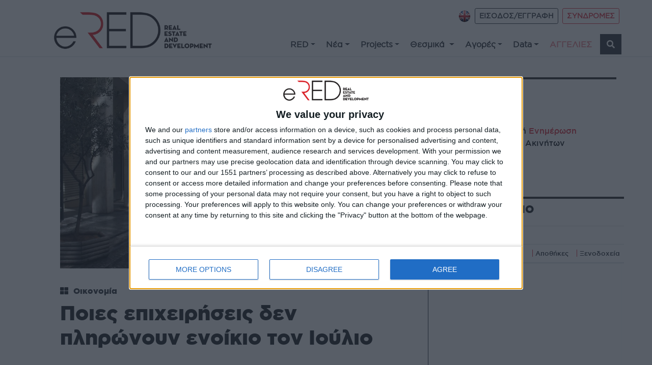

--- FILE ---
content_type: text/html; charset=utf-8
request_url: https://ered.gr/blog/%CF%80%CE%BF%CE%B9%CE%B5%CF%82-%CE%B5%CF%80%CE%B9%CF%87%CE%B5%CE%B9%CF%81%CE%B7%CF%83%CE%B5%CE%B9%CF%82-%CE%B4%CE%B5%CE%BD-%CF%80%CE%BB%CE%B7%CF%81%CF%89%CE%BD%CE%BF%CF%85%CE%BD-%CE%B5%CE%BD%CE%BF%CE%B9%CE%BA%CE%B9%CE%BF-%CF%84%CE%BF%CE%BD-%CE%B9%CE%BF%CF%85%CE%BB%CE%B9%CE%BF
body_size: 24129
content:
<!doctype html>
<html lang="el-GR">
<head>
    <!-- Required meta tags -->
    <meta charset="utf-8">
    <meta name="viewport" content="width=device-width, initial-scale=1, shrink-to-fit=no">
    <meta content="https://ered.gr/blog/%CF%80%CE%BF%CE%B9%CE%B5%CF%82-%CE%B5%CF%80%CE%B9%CF%87%CE%B5%CE%B9%CF%81%CE%B7%CF%83%CE%B5%CE%B9%CF%82-%CE%B4%CE%B5%CE%BD-%CF%80%CE%BB%CE%B7%CF%81%CF%89%CE%BD%CE%BF%CF%85%CE%BD-%CE%B5%CE%BD%CE%BF%CE%B9%CE%BA%CE%B9%CE%BF-%CF%84%CE%BF%CE%BD-%CE%B9%CE%BF%CF%85%CE%BB%CE%B9%CE%BF" name="og:url" property="og:url" />
<meta content="article" name="og:type" property="og:type" />
<meta content="Ποιες επιχειρήσεις δεν πληρώνουν ενοίκιο τον Ιούλιο" name="og:title" property="og:title" />
<meta content="Την απόφαση με τις κατηγορίες των επιχειρήσεων που απαλλάσσονται πλήρως από την καταβολή του ενοικίου και για το μήνα Ιούλιο εξέδωσε το υπουργείο Οικονομικών." name="og:description" property="og:description" />
<meta content="https://ered.gr/media/companies/epixeiriseis.jpg" name="og:image" property="og:image" />
<meta content="https://ered.gr" name="og:site_name" property="og:site_name" />
<meta content="summary_large_image" name="twitter:card" />
<meta content="https://ered.gr" name="twitter:domain" />
<meta content="https://ered.gr/blog/%CF%80%CE%BF%CE%B9%CE%B5%CF%82-%CE%B5%CF%80%CE%B9%CF%87%CE%B5%CE%B9%CF%81%CE%B7%CF%83%CE%B5%CE%B9%CF%82-%CE%B4%CE%B5%CE%BD-%CF%80%CE%BB%CE%B7%CF%81%CF%89%CE%BD%CE%BF%CF%85%CE%BD-%CE%B5%CE%BD%CE%BF%CE%B9%CE%BA%CE%B9%CE%BF-%CF%84%CE%BF%CE%BD-%CE%B9%CE%BF%CF%85%CE%BB%CE%B9%CE%BF" name="twitter:url" />
<meta content="Ποιες επιχειρήσεις δεν πληρώνουν ενοίκιο τον Ιούλιο" name="twitter:title" />
<meta content="Την απόφαση με τις κατηγορίες των επιχειρήσεων που απαλλάσσονται πλήρως από την καταβολή του ενοικίου και για το μήνα Ιούλιο εξέδωσε το υπουργείο Οικονομικών." name="twitter:description" />
<meta content="https://ered.gr/media/companies/epixeiriseis.jpg" name="twitter:image" />
    <link href="https://fonts.googleapis.com/css2?family=Open+Sans:wght@300;400;700&family=Roboto+Slab:wght@300;400;700&family=Source+Sans+Pro:wght@300;400;700&display=swap" rel="stylesheet">        <!-- Bootstrap CSS -->
    <!-- <link rel="stylesheet" href="https://use.typekit.net/esg4ays.css"> -->
    <link rel="stylesheet" href="https://stackpath.bootstrapcdn.com/bootstrap/4.4.1/css/bootstrap.min.css" integrity="sha384-Vkoo8x4CGsO3+Hhxv8T/Q5PaXtkKtu6ug5TOeNV6gBiFeWPGFN9MuhOf23Q9Ifjh" crossorigin="anonymous">
    <!-- <script src="https://kit.fontawesome.com/53632a1ab7.js" crossorigin="anonymous"></script> -->
    <link href="/fontawesome/css/fontawesome.css" rel="stylesheet" />
    <link href="/fontawesome/css/brands.css" rel="stylesheet" />
    <link href="/fontawesome/css/solid.css" rel="stylesheet" />
    <link rel="stylesheet" href="/css/site.css?v=2.02" >
    <title>Ποιες επιχειρήσεις δεν πληρώνουν ενοίκιο τον Ιούλιο | eRed</title>
<!-- Google Tag Manager -->
<script>(function(w,d,s,l,i){w[l]=w[l]||[];w[l].push({'gtm.start':
new Date().getTime(),event:'gtm.js'});var f=d.getElementsByTagName(s)[0],
j=d.createElement(s),dl=l!='dataLayer'?'&l='+l:'';j.async=true;j.src=
'https://www.googletagmanager.com/gtm.js?id='+i+dl;f.parentNode.insertBefore(j,f);
})(window,document,'script','dataLayer','GTM-T55LBD9');</script>
<!-- End Google Tag Manager -->
<!-- InMobi Choice. Consent Manager Tag v3.0 (for TCF 2.2) -->
<script type="text/javascript" async=true>
(function() {
  var host = window.location.hostname;
  var element = document.createElement('script');
  var firstScript = document.getElementsByTagName('script')[0];
  var url = 'https://cmp.inmobi.com'
    .concat('/choice/', 'e5Unq2bGKTndQ', '/', host, '/choice.js?tag_version=V3');
  var uspTries = 0;
  var uspTriesLimit = 3;
  element.async = true;
  element.type = 'text/javascript';
  element.src = url;

  firstScript.parentNode.insertBefore(element, firstScript);

  function makeStub() {
    var TCF_LOCATOR_NAME = '__tcfapiLocator';
    var queue = [];
    var win = window;
    var cmpFrame;

    function addFrame() {
      var doc = win.document;
      var otherCMP = !!(win.frames[TCF_LOCATOR_NAME]);

      if (!otherCMP) {
        if (doc.body) {
          var iframe = doc.createElement('iframe');

          iframe.style.cssText = 'display:none';
          iframe.name = TCF_LOCATOR_NAME;
          doc.body.appendChild(iframe);
        } else {
          setTimeout(addFrame, 5);
        }
      }
      return !otherCMP;
    }

    function tcfAPIHandler() {
      var gdprApplies;
      var args = arguments;

      if (!args.length) {
        return queue;
      } else if (args[0] === 'setGdprApplies') {
        if (
          args.length > 3 &&
          args[2] === 2 &&
          typeof args[3] === 'boolean'
        ) {
          gdprApplies = args[3];
          if (typeof args[2] === 'function') {
            args[2]('set', true);
          }
        }
      } else if (args[0] === 'ping') {
        var retr = {
          gdprApplies: gdprApplies,
          cmpLoaded: false,
          cmpStatus: 'stub'
        };

        if (typeof args[2] === 'function') {
          args[2](retr);
        }
      } else {
        if(args[0] === 'init' && typeof args[3] === 'object') {
          args[3] = Object.assign(args[3], { tag_version: 'V3' });
        }
        queue.push(args);
      }
    }

    function postMessageEventHandler(event) {
      var msgIsString = typeof event.data === 'string';
      var json = {};

      try {
        if (msgIsString) {
          json = JSON.parse(event.data);
        } else {
          json = event.data;
        }
      } catch (ignore) {}

      var payload = json.__tcfapiCall;

      if (payload) {
        window.__tcfapi(
          payload.command,
          payload.version,
          function(retValue, success) {
            var returnMsg = {
              __tcfapiReturn: {
                returnValue: retValue,
                success: success,
                callId: payload.callId
              }
            };
            if (msgIsString) {
              returnMsg = JSON.stringify(returnMsg);
            }
            if (event && event.source && event.source.postMessage) {
              event.source.postMessage(returnMsg, '*');
            }
          },
          payload.parameter
        );
      }
    }

    while (win) {
      try {
        if (win.frames[TCF_LOCATOR_NAME]) {
          cmpFrame = win;
          break;
        }
      } catch (ignore) {}

      if (win === window.top) {
        break;
      }
      win = win.parent;
    }
    if (!cmpFrame) {
      addFrame();
      win.__tcfapi = tcfAPIHandler;
      win.addEventListener('message', postMessageEventHandler, false);
    }
  };

  makeStub();

  var uspStubFunction = function() {
    var arg = arguments;
    if (typeof window.__uspapi !== uspStubFunction) {
      setTimeout(function() {
        if (typeof window.__uspapi !== 'undefined') {
          window.__uspapi.apply(window.__uspapi, arg);
        }
      }, 500);
    }
  };

  var checkIfUspIsReady = function() {
    uspTries++;
    if (window.__uspapi === uspStubFunction && uspTries < uspTriesLimit) {
      console.warn('USP is not accessible');
    } else {
      clearInterval(uspInterval);
    }
  };

  if (typeof window.__uspapi === 'undefined') {
    window.__uspapi = uspStubFunction;
    var uspInterval = setInterval(checkIfUspIsReady, 6000);
  }
})();
</script>
<!-- End InMobi Choice. Consent Manager Tag v3.0 (for TCF 2.2) -->
    <script data-ad-client="ca-pub-2786407320124405" async src="https://pagead2.googlesyndication.com/pagead/js/adsbygoogle.js"></script>   
    <script src="https://www.google.com/recaptcha/api.js" async defer></script>
    <script async src="https://pagead2.googlesyndication.com/pagead/js/adsbygoogle.js?client=ca-pub-2786407320124405"
     crossorigin="anonymous"></script>
<script async src="https://securepubads.g.doubleclick.net/tag/js/gpt.js"></script>
<script>
  window.googletag = window.googletag || {cmd: []};
  googletag.cmd.push(function() {
    googletag.defineSlot('/22657297593/A1', [750, 200], 'div-gpt-ad-1639817686415-0').addService(googletag.pubads());
    googletag.defineSlot('/22657297593/A1eng', [750, 200], 'div-gpt-ad-1639946415511-0').addService(googletag.pubads());
    googletag.defineSlot('/22657297593/A1in', [750, 200], 'div-gpt-ad-1639946484030-0').addService(googletag.pubads());
    googletag.defineSlot('/22657297593/Β1', [300, 250], 'div-gpt-ad-1638456409521-0').addService(googletag.pubads());
    googletag.defineSlot('/22657297593/B1engl', [300, 250], 'div-gpt-ad-1639947118225-0').addService(googletag.pubads());
    googletag.defineSlot('/22657297593/B1in', [300, 250], 'div-gpt-ad-1639156805423-0').addService(googletag.pubads());
    googletag.defineSlot('/22657297593/D1', [728, 90], 'div-gpt-ad-1639947974265-0').addService(googletag.pubads());
    googletag.defineSlot('/22657297593/D1en', [728, 90], 'div-gpt-ad-1639948046610-0').addService(googletag.pubads());
    googletag.defineSlot('/22657297593/D1in', [728, 90], 'div-gpt-ad-1639948122578-0').addService(googletag.pubads());
    googletag.defineSlot('/22657297593/E1', [300, 250], 'div-gpt-ad-1639948881526-0').addService(googletag.pubads());
    googletag.defineSlot('/22657297593/E1EN', [300, 250], 'div-gpt-ad-1639948924741-0').addService(googletag.pubads());
    googletag.defineSlot('/22657297593/E1in', [300, 250], 'div-gpt-ad-1639948951805-0').addService(googletag.pubads());
    googletag.defineSlot('/22657297593/E2', [300, 250], 'div-gpt-ad-1639949042089-0').addService(googletag.pubads());
    googletag.defineSlot('/22657297593/E2en', [300, 250], 'div-gpt-ad-1639949078767-0').addService(googletag.pubads());
    googletag.defineSlot('/22657297593/E3', [300, 250], 'div-gpt-ad-1639949103426-0').addService(googletag.pubads());
    googletag.defineSlot('/22657297593/E3en', [300, 250], 'div-gpt-ad-1639949130342-0').addService(googletag.pubads());
    googletag.defineSlot('/22657297593/G1', [300, 600], 'div-gpt-ad-1639949214295-0').addService(googletag.pubads());
    googletag.defineSlot('/22657297593/G1en', [300, 600], 'div-gpt-ad-1639949258114-0').addService(googletag.pubads());
    googletag.defineSlot('/22657297593/G1in', [300, 600], 'div-gpt-ad-1639949278491-0').addService(googletag.pubads());
    googletag.defineSlot('/22657297593/H', [728, 90], 'div-gpt-ad-1639949354907-0').addService(googletag.pubads());
    googletag.defineSlot('/22657297593/Hengl', [728, 90], 'div-gpt-ad-1639949375209-0').addService(googletag.pubads());
    googletag.defineSlot('/22657297593/Z', [970, 250], 'div-gpt-ad-1639949448282-0').addService(googletag.pubads());
    googletag.defineSlot('/22657297593/Zen', [970, 250], 'div-gpt-ad-1639949536174-0').addService(googletag.pubads());
    googletag.defineSlot('/22657297593/Zin', [970, 250], 'div-gpt-ad-1639949557045-0').addService(googletag.pubads());
    googletag.defineSlot('/22657297593/home_right_01', [300, 250], 'div-gpt-ad-1638214064158-0').addService(googletag.pubads());
    googletag.pubads().enableSingleRequest();
    googletag.enableServices();
  });
  </script>
<script src="https://t.atmng.io/adweb/LL6yDWln6.prod.js" async></script>
    <script>
        //load TrackerJS
        !function(t,n,e,o,a){function d(t){var n=~~(Date.now()/3e5),o=document.createElement(e);o.async=!0,o.src=t+"?ts="+n;var a=document.getElementsByTagName(e)[0];a.parentNode.insertBefore(o,a)}t.MooTrackerObject=a,t[a]=t[a]||function(){return t[a].q?void t[a].q.push(arguments):void(t[a].q=[arguments])},window.attachEvent?window.attachEvent("onload",d.bind(this,o)):window.addEventListener("load",d.bind(this,o),!1)}(window,document,"script","//cdn.stat-track.com/statics/moosend-tracking.min.js","mootrack");
        //tracker has to be initialized otherwise it will generate warnings and wont sendtracking events
        mootrack('init', 'f9d463bf7fdf4f6f8749d346b740206d');
        mootrack('trackPageView');
    </script>
<!-- Meta Pixel Code -->
<script>
!function(f,b,e,v,n,t,s)
{if(f.fbq)return;n=f.fbq=function(){n.callMethod?n.callMethod.apply(n,arguments):n.queue.push(arguments)};
if(!f._fbq)f._fbq=n;n.push=n;n.loaded=!0;n.version='2.0';
n.queue=[];t=b.createElement(e);t.async=!0;
t.src=v;s=b.getElementsByTagName(e)[0];
s.parentNode.insertBefore(t,s)}(window, document,'script','https://connect.facebook.net/en_US/fbevents.js');
fbq('init', '308004654592328');
fbq('track', 'PageView');
</script>
<noscript><img height="1" width="1" style="display:none" src="https://www.facebook.com/tr?id=308004654592328&ev=PageView&noscript=1"/></noscript>
<!-- End Meta Pixel Code --> 
</head>
<body>
<!-- Google Tag Manager (noscript) -->
<noscript><iframe src="https://www.googletagmanager.com/ns.html?id=GTM-T55LBD9"
height="0" width="0" style="display:none;visibility:hidden"></iframe></noscript>
<!-- End Google Tag Manager (noscript) -->      
    <!-- Content -->
    <div id="main">
        <div id="MobileMenu">
        

<div class="widget-container">

    <div class="widget widget-liquid-widget">
    <div class="widget-body">
        <div id="navbarSupportedContent" class="mobile-menu-widget collapse">
<div class="d-flex flex-row justify-content-end pt-5 mb-3" id="sub-menu-mobile">
</div>
<ul class="nav flex-column" id="site-main-menu-mobile">
</ul>
</div>

    </div>
</div>

</div>

        </div>
        <div id="Header">
            

<div class="widget-container">

    <div class="widget widget-liquid-widget">
    <div class="widget-body">
        



<div class="container-fluid" id="site-menu">
    <div class="row border-bottom">
        <nav class="navbar navbar-expand-lg navbar-light container pb-0 btco-hover-menu pl-5">
            <a class="navbar-brand" href="/" >
                <img src="/media/site/ered_logo.png?width=480" alt="eRed" class="img-fluid pl-3">
            </a>
          <button class="navbar-toggler btn-ouline-dark ml-auto" type="button" data-toggle="collapse" data-target="#navbarSupportedContent"
                aria-controls="navbarSupportedContent" aria-expanded="false" aria-label="Toggle navigation">
                <span class="navbar-toggler-icon"></span>
            </button>
            <div class="d-flex flex-column ml-auto mb-1">
                <div class="d-none d-lg-flex d-xl-flex flex-row ml-auto pt-2 mb-3" id="sub-menu">
                  	<div class="pr-2">
                      <a href="/en"><img src="/media/site/en_.png" title="en" alt="en flag "/></a>
                    </div>
                    <div class="pr-2">
                    
                    <a class="btn btn-outline-dark btn-sm g-book font-weight-bold" href="/login">ΕΙΣΟΔΟΣ/ΕΓΓΡΑΦΗ</a>                      
                    
                  </div>
                    <div class="pr-2">
                      
                      
                      <a class="btn btn-outline-danger btn-sm g-book font-weight-bold"
                            href="/el/subscription-packages">ΣΥΝΔΡΟΜΕΣ</a>
                      
                      
                  </div>
                </div> 


                <div class="collapse navbar-collapse flex-row pt-1" id="site-main-nav">
                    <ul class="navbar-nav ml-auto" id="site-main-menu">
                      
					  
					  
                      
                      
                      
                        
<li class="nav-item dropdown">
                        
                        <a class="nav-link dropdown-toggle text-dark lowercase pl-2 g-book font-weight-bold" href="/el/categories/red/" id="" role="button" data-bs-toggle="dropdown" aria-expanded="false">RED</a>
                        
                        <ul class="dropdown-menu" aria-labelledby="">
                        
                          
                          
                               <li class="nav-item"><a class="nav-link text-dark g-book font-weight-bold" href="/ered-business-forum-2025" title="Red Forum">Red Forum</a></li>
                          
                          
                          
                          
                          
                          
                          
	                      <li class="nav-item"><a class="nav-link text-dark g-book font-weight-bold" href="/el/magazines?usage=digital" title="RED Digital">RED Digital</a></li>
                          
                          
                          
                          
                          
                          
                          
	                      <li class="nav-item"><a class="nav-link text-dark g-book font-weight-bold" href="/el/magazines?usage=special-editions" title="RED &#x395;&#x3B9;&#x3B4;&#x3B9;&#x3BA;&#x3AD;&#x3C2; &#x395;&#x3BA;&#x3B4;&#x3CC;&#x3C3;&#x3B5;&#x3B9;&#x3C2;">RED &#x395;&#x3B9;&#x3B4;&#x3B9;&#x3BA;&#x3AD;&#x3C2; &#x395;&#x3BA;&#x3B4;&#x3CC;&#x3C3;&#x3B5;&#x3B9;&#x3C2;</a></li>
                          
                          
                          
                          
                          
                               <li class="nav-item"><a class="nav-link text-dark g-book font-weight-bold" href="/channel-red" title="REDtv">REDtv</a></li>
                          
                          
                          
                          
                          
                               <li class="nav-item"><a class="nav-link text-dark g-book font-weight-bold" href="/ered-business-forum" title="RED Meeting Point">RED Meeting Point</a></li>
                          
                          
                            
                        </ul>
                      </li>
                      
                      
                      
					  
					  
                      
                      
                      
                        
<li class="nav-item dropdown">
                        
                        <a class="nav-link dropdown-toggle text-dark lowercase pl-2 g-book font-weight-bold" href="/el/categories/nea/" id="" role="button" data-bs-toggle="dropdown" aria-expanded="false">N&#x3AD;&#x3B1;</a>
                        
                        <ul class="dropdown-menu" aria-labelledby="">
                        
                          
                          
                          
	                      <li class="nav-item"><a class="nav-link text-dark g-book font-weight-bold" href="/el/categories/nea/deals" title="Deals">Deals</a></li>
                          
                          
                          
                          
                          <li class="nav-item dropdown">
	                        <a class="nav-link dropdown-toggle text-dark g-book font-weight-bold" href="/el/categories/nea/&#x3B5;&#x3C0;&#x3B5;&#x3BD;&#x3B4;&#x3C5;&#x3C3;&#x3B5;&#x3B9;&#x3C2;" id="" role="button" data-bs-toggle="dropdown" aria-expanded="false">&#x395;&#x3C0;&#x3B5;&#x3BD;&#x3B4;&#x3CD;&#x3C3;&#x3B5;&#x3B9;&#x3C2; </a>
                          	<ul class="dropdown-menu" aria-labelledby="">
                            
		                      <li class="nav-item"><a class="nav-link text-dark g-book font-weight-bold" href="/el/categories/nea/&#x3B5;&#x3C0;&#x3B5;&#x3BD;&#x3B4;&#x3C5;&#x3C3;&#x3B5;&#x3B9;&#x3C2;/&#x3B8;&#x3B5;&#x3C3;&#x3BC;&#x3B9;&#x3BA;&#x3BF;&#x3B9;-&#x3B5;&#x3C0;&#x3B5;&#x3BD;&#x3B4;&#x3C5;&#x3C4;&#x3B5;&#x3C2;" title="&#x398;&#x3B5;&#x3C3;&#x3BC;&#x3B9;&#x3BA;&#x3BF;&#x3AF; &#x395;&#x3C0;&#x3B5;&#x3BD;&#x3B4;&#x3C5;&#x3C4;&#x3AD;&#x3C2;">&#x398;&#x3B5;&#x3C3;&#x3BC;&#x3B9;&#x3BA;&#x3BF;&#x3AF; &#x395;&#x3C0;&#x3B5;&#x3BD;&#x3B4;&#x3C5;&#x3C4;&#x3AD;&#x3C2;</a></li>
                            
		                      <li class="nav-item"><a class="nav-link text-dark g-book font-weight-bold" href="/el/categories/nea/&#x3B5;&#x3C0;&#x3B5;&#x3BD;&#x3B4;&#x3C5;&#x3C3;&#x3B5;&#x3B9;&#x3C2;/&#x3B5;&#x3B9;&#x3C3;&#x3B7;&#x3B3;&#x3BC;&#x3B5;&#x3BD;&#x3B5;&#x3C2;" title="&#x395;&#x3B9;&#x3C3;&#x3B7;&#x3B3;&#x3BC;&#x3AD;&#x3BD;&#x3B5;&#x3C2;">&#x395;&#x3B9;&#x3C3;&#x3B7;&#x3B3;&#x3BC;&#x3AD;&#x3BD;&#x3B5;&#x3C2;</a></li>
                            
		                      <li class="nav-item"><a class="nav-link text-dark g-book font-weight-bold" href="/el/categories/nea/&#x3B5;&#x3C0;&#x3B5;&#x3BD;&#x3B4;&#x3C5;&#x3C3;&#x3B5;&#x3B9;&#x3C2;/aeea&#x3C0;" title="AEEA&#x3A0; ">AEEA&#x3A0; </a></li>
                            
		                      <li class="nav-item"><a class="nav-link text-dark g-book font-weight-bold" href="/el/categories/nea/&#x3B5;&#x3C0;&#x3B5;&#x3BD;&#x3B4;&#x3C5;&#x3C3;&#x3B5;&#x3B9;&#x3C2;/private-equity" title="Private Equity">Private Equity</a></li>
                               
                            </ul>
                          </li>
                          
                          
                          
                          
                          
	                      <li class="nav-item"><a class="nav-link text-dark g-book font-weight-bold" href="/el/categories/nea/&#x3B1;&#x3C3;&#x3C4;&#x3B9;&#x3BA;&#x3B5;&#x3C2;-&#x3B1;&#x3BD;&#x3B1;&#x3C0;&#x3BB;&#x3B1;&#x3C3;&#x3B5;&#x3B9;&#x3C2;" title="&#x391;&#x3C3;&#x3C4;&#x3B9;&#x3BA;&#x3AD;&#x3C2; &#x391;&#x3BD;&#x3B1;&#x3C0;&#x3BB;&#x3AC;&#x3C3;&#x3B5;&#x3B9;&#x3C2;">&#x391;&#x3C3;&#x3C4;&#x3B9;&#x3BA;&#x3AD;&#x3C2; &#x391;&#x3BD;&#x3B1;&#x3C0;&#x3BB;&#x3AC;&#x3C3;&#x3B5;&#x3B9;&#x3C2;</a></li>
                          
                          
                          
                          
                          
                          
	                      <li class="nav-item"><a class="nav-link text-dark g-book font-weight-bold" href="/el/categories/nea/&#x3B1;&#x3B5;&#x3B9;&#x3C6;&#x3BF;&#x3C1;&#x3B9;&#x3B1;" title="&#x391;&#x3B5;&#x3B9;&#x3C6;&#x3BF;&#x3C1;&#x3AF;&#x3B1;">&#x391;&#x3B5;&#x3B9;&#x3C6;&#x3BF;&#x3C1;&#x3AF;&#x3B1;</a></li>
                          
                          
                          
                          
                          <li class="nav-item dropdown">
	                        <a class="nav-link dropdown-toggle text-dark g-book font-weight-bold" href="/el/categories/nea/&#x3BA;&#x3B1;&#x3B9;&#x3BD;&#x3BF;&#x3C4;&#x3BF;&#x3BC;&#x3B9;&#x3B1;" id="" role="button" data-bs-toggle="dropdown" aria-expanded="false">&#x39A;&#x3B1;&#x3B9;&#x3BD;&#x3BF;&#x3C4;&#x3BF;&#x3BC;&#x3AF;&#x3B1;</a>
                          	<ul class="dropdown-menu" aria-labelledby="">
                            
		                      <li class="nav-item"><a class="nav-link text-dark g-book font-weight-bold" href="/el/categories/nea/&#x3BA;&#x3B1;&#x3B9;&#x3BD;&#x3BF;&#x3C4;&#x3BF;&#x3BC;&#x3B9;&#x3B1;/proptech" title="Prop Tech">Prop Tech</a></li>
                            
		                      <li class="nav-item"><a class="nav-link text-dark g-book font-weight-bold" href="/el/categories/nea/&#x3BA;&#x3B1;&#x3B9;&#x3BD;&#x3BF;&#x3C4;&#x3BF;&#x3BC;&#x3B9;&#x3B1;/fin-tech" title="Fin Tech">Fin Tech</a></li>
                            
		                      <li class="nav-item"><a class="nav-link text-dark g-book font-weight-bold" href="/el/categories/nea/&#x3BA;&#x3B1;&#x3B9;&#x3BD;&#x3BF;&#x3C4;&#x3BF;&#x3BC;&#x3B9;&#x3B1;/con-tech" title="Con Tech">Con Tech</a></li>
                            
		                      <li class="nav-item"><a class="nav-link text-dark g-book font-weight-bold" href="/el/categories/nea/&#x3BA;&#x3B1;&#x3B9;&#x3BD;&#x3BF;&#x3C4;&#x3BF;&#x3BC;&#x3B9;&#x3B1;/&#x3C5;&#x3BB;&#x3B9;&#x3BA;&#x3B1;" title="&#x3A5;&#x3BB;&#x3B9;&#x3BA;&#x3AC;">&#x3A5;&#x3BB;&#x3B9;&#x3BA;&#x3AC;</a></li>
                               
                            </ul>
                          </li>
                          
                          
                          
                          
                          
	                      <li class="nav-item"><a class="nav-link text-dark g-book font-weight-bold" href="/el/categories/nea/&#x3BF;&#x3B9;&#x3BA;&#x3BF;&#x3BD;&#x3BF;&#x3BC;&#x3B9;&#x3B1;" title="&#x39F;&#x3B9;&#x3BA;&#x3BF;&#x3BD;&#x3BF;&#x3BC;&#x3AF;&#x3B1;">&#x39F;&#x3B9;&#x3BA;&#x3BF;&#x3BD;&#x3BF;&#x3BC;&#x3AF;&#x3B1;</a></li>
                          
                          
                          
                          
                          
                          
	                      <li class="nav-item"><a class="nav-link text-dark g-book font-weight-bold" href="/el/categories/nea/&#x3C4;&#x3BF;&#x3C5;&#x3C1;&#x3B9;&#x3C3;&#x3BC;&#x3BF;&#x3C3;" title="&#x3A4;&#x3BF;&#x3C5;&#x3C1;&#x3B9;&#x3C3;&#x3BC;&#x3CC;&#x3C2;">&#x3A4;&#x3BF;&#x3C5;&#x3C1;&#x3B9;&#x3C3;&#x3BC;&#x3CC;&#x3C2;</a></li>
                          
                          
                          
                          
                          
                          
	                      <li class="nav-item"><a class="nav-link text-dark g-book font-weight-bold" href="/el/categories/nea/&#x3C5;&#x3C0;&#x3BF;&#x3B4;&#x3BF;&#x3BC;&#x3B5;&#x3C2;" title="&#x3A5;&#x3C0;&#x3BF;&#x3B4;&#x3BF;&#x3BC;&#x3AD;&#x3C2;">&#x3A5;&#x3C0;&#x3BF;&#x3B4;&#x3BF;&#x3BC;&#x3AD;&#x3C2;</a></li>
                          
                          
                          
                          
                          <li class="nav-item dropdown">
	                        <a class="nav-link dropdown-toggle text-dark g-book font-weight-bold" href="/el/categories/nea/&#x3B5;&#x3C5;-&#x3B6;&#x3B5;&#x3B9;&#x3BD;" id="" role="button" data-bs-toggle="dropdown" aria-expanded="false">&#x395;&#x3C5; &#x396;&#x3B5;&#x3B9;&#x3BD;</a>
                          	<ul class="dropdown-menu" aria-labelledby="">
                            
		                      <li class="nav-item"><a class="nav-link text-dark g-book font-weight-bold" href="/el/categories/nea/&#x3B5;&#x3C5;-&#x3B6;&#x3B5;&#x3B9;&#x3BD;/&#x3B1;&#x3C1;&#x3C7;&#x3B9;&#x3C4;&#x3B5;&#x3BA;&#x3C4;&#x3BF;&#x3BD;&#x3B9;&#x3BA;&#x3B7;" title="&#x391;&#x3C1;&#x3C7;&#x3B9;&#x3C4;&#x3B5;&#x3BA;&#x3C4;&#x3BF;&#x3BD;&#x3B9;&#x3BA;&#x3AE;">&#x391;&#x3C1;&#x3C7;&#x3B9;&#x3C4;&#x3B5;&#x3BA;&#x3C4;&#x3BF;&#x3BD;&#x3B9;&#x3BA;&#x3AE;</a></li>
                            
		                      <li class="nav-item"><a class="nav-link text-dark g-book font-weight-bold" href="/el/categories/nea/&#x3B5;&#x3C5;-&#x3B6;&#x3B5;&#x3B9;&#x3BD;/design" title="Design">Design</a></li>
                               
                            </ul>
                          </li>
                          
                            
                        </ul>
                      </li>
                      
                      
                      
					  
					  
                      
                      
                      
                        
<li class="nav-item dropdown">
                        
                        <a class="nav-link dropdown-toggle text-dark lowercase pl-2 g-book font-weight-bold" href="/el/categories/projects/" id="" role="button" data-bs-toggle="dropdown" aria-expanded="false">Projects</a>
                        
                        <ul class="dropdown-menu" aria-labelledby="">
                        
                          
                          
                          
	                      <li class="nav-item"><a class="nav-link text-dark g-book font-weight-bold" href="/el/categories/projects/&#x3BA;&#x3B1;&#x3C4;&#x3BF;&#x3B9;&#x3BA;&#x3B9;&#x3B1;" title="&#x39A;&#x3B1;&#x3C4;&#x3BF;&#x3B9;&#x3BA;&#x3AF;&#x3B1;">&#x39A;&#x3B1;&#x3C4;&#x3BF;&#x3B9;&#x3BA;&#x3AF;&#x3B1;</a></li>
                          
                          
                          
                          
                          
                          
	                      <li class="nav-item"><a class="nav-link text-dark g-book font-weight-bold" href="/el/categories/projects/&#x3B3;&#x3C1;&#x3B1;&#x3C6;&#x3B5;&#x3B9;&#x3B1;" title="&#x393;&#x3C1;&#x3B1;&#x3C6;&#x3B5;&#x3AF;&#x3B1; ">&#x393;&#x3C1;&#x3B1;&#x3C6;&#x3B5;&#x3AF;&#x3B1; </a></li>
                          
                          
                          
                          
                          
                          
	                      <li class="nav-item"><a class="nav-link text-dark g-book font-weight-bold" href="/el/categories/projects/&#x3BB;&#x3B9;&#x3B1;&#x3BD;&#x3B5;&#x3BC;&#x3C0;&#x3BF;&#x3C1;&#x3B9;&#x3BF;" title="&#x39B;&#x3B9;&#x3B1;&#x3BD;&#x3B5;&#x3BC;&#x3C0;&#x3CC;&#x3C1;&#x3B9;&#x3BF;">&#x39B;&#x3B9;&#x3B1;&#x3BD;&#x3B5;&#x3BC;&#x3C0;&#x3CC;&#x3C1;&#x3B9;&#x3BF;</a></li>
                          
                          
                          
                          
                          
                          
	                      <li class="nav-item"><a class="nav-link text-dark g-book font-weight-bold" href="/el/categories/projects/&#x3B1;&#x3C0;&#x3BF;&#x3B8;&#x3B7;&#x3BA;&#x3B5;&#x3C2;" title="&#x391;&#x3C0;&#x3BF;&#x3B8;&#x3AE;&#x3BA;&#x3B5;&#x3C2; ">&#x391;&#x3C0;&#x3BF;&#x3B8;&#x3AE;&#x3BA;&#x3B5;&#x3C2; </a></li>
                          
                          
                          
                          
                          
                          
	                      <li class="nav-item"><a class="nav-link text-dark g-book font-weight-bold" href="/el/categories/projects/&#x3BE;&#x3B5;&#x3BD;&#x3BF;&#x3B4;&#x3BF;&#x3C7;&#x3B5;&#x3B9;&#x3B1;" title="&#x39E;&#x3B5;&#x3BD;&#x3BF;&#x3B4;&#x3BF;&#x3C7;&#x3B5;&#x3AF;&#x3B1; ">&#x39E;&#x3B5;&#x3BD;&#x3BF;&#x3B4;&#x3BF;&#x3C7;&#x3B5;&#x3AF;&#x3B1; </a></li>
                          
                          
                          
                          
                          
                          
	                      <li class="nav-item"><a class="nav-link text-dark g-book font-weight-bold" href="/el/categories/projects/&#x3BC;&#x3B5;&#x3B9;&#x3BA;&#x3C4;&#x3B7;&#x3C2;-&#x3C7;&#x3C1;&#x3B7;&#x3C3;&#x3B7;&#x3C2;" title="&#x39C;&#x3B5;&#x3B9;&#x3BA;&#x3C4;&#x3AE;&#x3C2; &#x3C7;&#x3C1;&#x3AE;&#x3C3;&#x3B7;&#x3C2;">&#x39C;&#x3B5;&#x3B9;&#x3BA;&#x3C4;&#x3AE;&#x3C2; &#x3C7;&#x3C1;&#x3AE;&#x3C3;&#x3B7;&#x3C2;</a></li>
                          
                          
                          
                          
                          
                          
	                      <li class="nav-item"><a class="nav-link text-dark g-book font-weight-bold" href="/el/categories/projects/&#x3B1;&#x3BB;&#x3BB;&#x3BF;" title="&#x386;&#x3BB;&#x3BB;&#x3BF;">&#x386;&#x3BB;&#x3BB;&#x3BF;</a></li>
                          
                          
                            
                        </ul>
                      </li>
                      
                      
                      
					  
					  
                      
                      
                      
                        
<li class="nav-item dropdown">
                        
                        <a class="nav-link dropdown-toggle text-dark lowercase pl-2 g-book font-weight-bold" href="/el/categories/&#x3B8;&#x3B5;&#x3C3;&#x3BC;&#x3B9;&#x3BA;&#x3B1;/" id="" role="button" data-bs-toggle="dropdown" aria-expanded="false">&#x398;&#x3B5;&#x3C3;&#x3BC;&#x3B9;&#x3BA;&#x3AC; </a>
                        
                        <ul class="dropdown-menu" aria-labelledby="">
                        
                          
                          
                          
	                      <li class="nav-item"><a class="nav-link text-dark g-book font-weight-bold" href="/el/categories/&#x3B8;&#x3B5;&#x3C3;&#x3BC;&#x3B9;&#x3BA;&#x3B1;/&#x3C6;&#x3BF;&#x3C1;&#x3BF;&#x3BB;&#x3BF;&#x3B3;&#x3B9;&#x3B1;" title="&#x3A6;&#x3BF;&#x3C1;&#x3BF;&#x3BB;&#x3BF;&#x3B3;&#x3AF;&#x3B1; ">&#x3A6;&#x3BF;&#x3C1;&#x3BF;&#x3BB;&#x3BF;&#x3B3;&#x3AF;&#x3B1; </a></li>
                          
                          
                          
                          
                          
                          
	                      <li class="nav-item"><a class="nav-link text-dark g-book font-weight-bold" href="/el/categories/&#x3B8;&#x3B5;&#x3C3;&#x3BC;&#x3B9;&#x3BA;&#x3B1;/&#x3C0;&#x3BF;&#x3BB;&#x3B5;&#x3BF;&#x3B4;&#x3BF;&#x3BC;&#x3B9;&#x3B1;" title="&#x3A0;&#x3BF;&#x3BB;&#x3B5;&#x3BF;&#x3B4;&#x3BF;&#x3BC;&#x3AF;&#x3B1;">&#x3A0;&#x3BF;&#x3BB;&#x3B5;&#x3BF;&#x3B4;&#x3BF;&#x3BC;&#x3AF;&#x3B1;</a></li>
                          
                          
                          
                          
                          
                          
	                      <li class="nav-item"><a class="nav-link text-dark g-book font-weight-bold" href="/el/categories/&#x3B8;&#x3B5;&#x3C3;&#x3BC;&#x3B9;&#x3BA;&#x3B1;/&#x3C7;&#x3C9;&#x3C1;&#x3BF;&#x3C4;&#x3B1;&#x3BE;&#x3B9;&#x3B1;" title="&#x3A7;&#x3C9;&#x3C1;&#x3BF;&#x3C4;&#x3B1;&#x3BE;&#x3AF;&#x3B1; ">&#x3A7;&#x3C9;&#x3C1;&#x3BF;&#x3C4;&#x3B1;&#x3BE;&#x3AF;&#x3B1; </a></li>
                          
                          
                          
                          
                          
                          
	                      <li class="nav-item"><a class="nav-link text-dark g-book font-weight-bold" href="/el/categories/&#x3B8;&#x3B5;&#x3C3;&#x3BC;&#x3B9;&#x3BA;&#x3B1;/&#x3BD;&#x3BF;&#x3BC;&#x3BF;&#x3B9;" title="&#x39D;&#x3CC;&#x3BC;&#x3BF;&#x3B9;">&#x39D;&#x3CC;&#x3BC;&#x3BF;&#x3B9;</a></li>
                          
                          
                            
                        </ul>
                      </li>
                      
                      
                      
					  
					  
                      
                      
                      
                        
<li class="nav-item dropdown">
                        
                        <a class="nav-link dropdown-toggle text-dark lowercase pl-2 g-book font-weight-bold" href="/el/categories/&#x3B1;&#x3B3;&#x3BF;&#x3C1;&#x3B5;&#x3C2;/" id="" role="button" data-bs-toggle="dropdown" aria-expanded="false">&#x391;&#x3B3;&#x3BF;&#x3C1;&#x3AD;&#x3C2;</a>
                        
                        <ul class="dropdown-menu" aria-labelledby="">
                        
                          
                          <li class="nav-item dropdown">
	                        <a class="nav-link dropdown-toggle text-dark g-book font-weight-bold" href="/el/categories/&#x3B1;&#x3B3;&#x3BF;&#x3C1;&#x3B5;&#x3C2;/&#x3B5;&#x3BB;&#x3BB;&#x3B1;&#x3B4;&#x3B1;" id="" role="button" data-bs-toggle="dropdown" aria-expanded="false">&#x395;&#x3BB;&#x3BB;&#x3AC;&#x3B4;&#x3B1;</a>
                          	<ul class="dropdown-menu" aria-labelledby="">
                            
		                      <li class="nav-item"><a class="nav-link text-dark g-book font-weight-bold" href="/el/categories/&#x3B1;&#x3B3;&#x3BF;&#x3C1;&#x3B5;&#x3C2;/&#x3B5;&#x3BB;&#x3BB;&#x3B1;&#x3B4;&#x3B1;/&#x3B1;&#x3B8;&#x3B7;&#x3BD;&#x3B1;-&#x3C0;&#x3B5;&#x3B9;&#x3C1;&#x3B1;&#x3B9;&#x3B1;&#x3C2;-&#x3B1;&#x3C4;&#x3C4;&#x3B9;&#x3BA;&#x3B7;" title="&#x391;&#x3B8;&#x3AE;&#x3BD;&#x3B1;-&#x3A0;&#x3B5;&#x3B9;&#x3C1;&#x3B1;&#x3B9;&#x3AC;&#x3C2;-&#x391;&#x3C4;&#x3C4;&#x3B9;&#x3BA;&#x3AE;">&#x391;&#x3B8;&#x3AE;&#x3BD;&#x3B1;-&#x3A0;&#x3B5;&#x3B9;&#x3C1;&#x3B1;&#x3B9;&#x3AC;&#x3C2;-&#x391;&#x3C4;&#x3C4;&#x3B9;&#x3BA;&#x3AE;</a></li>
                            
		                      <li class="nav-item"><a class="nav-link text-dark g-book font-weight-bold" href="/el/categories/&#x3B1;&#x3B3;&#x3BF;&#x3C1;&#x3B5;&#x3C2;/&#x3B5;&#x3BB;&#x3BB;&#x3B1;&#x3B4;&#x3B1;/&#x3B8;&#x3B5;&#x3C3;&#x3C3;&#x3B1;&#x3BB;&#x3BF;&#x3BD;&#x3B9;&#x3BA;&#x3B7;" title="&#x398;&#x3B5;&#x3C3;&#x3C3;&#x3B1;&#x3BB;&#x3BF;&#x3BD;&#x3AF;&#x3BA;&#x3B7;">&#x398;&#x3B5;&#x3C3;&#x3C3;&#x3B1;&#x3BB;&#x3BF;&#x3BD;&#x3AF;&#x3BA;&#x3B7;</a></li>
                            
		                      <li class="nav-item"><a class="nav-link text-dark g-book font-weight-bold" href="/el/categories/&#x3B1;&#x3B3;&#x3BF;&#x3C1;&#x3B5;&#x3C2;/&#x3B5;&#x3BB;&#x3BB;&#x3B1;&#x3B4;&#x3B1;/&#x3BA;&#x3B5;&#x3BD;&#x3C4;&#x3C1;&#x3B9;&#x3BA;&#x3B7;-&#x3B5;&#x3BB;&#x3BB;&#x3B1;&#x3B4;&#x3B1;" title="&#x39A;&#x3B5;&#x3BD;&#x3C4;&#x3C1;&#x3B9;&#x3BA;&#x3AE; &#x395;&#x3BB;&#x3BB;&#x3AC;&#x3B4;&#x3B1;">&#x39A;&#x3B5;&#x3BD;&#x3C4;&#x3C1;&#x3B9;&#x3BA;&#x3AE; &#x395;&#x3BB;&#x3BB;&#x3AC;&#x3B4;&#x3B1;</a></li>
                            
		                      <li class="nav-item"><a class="nav-link text-dark g-book font-weight-bold" href="/el/categories/&#x3B1;&#x3B3;&#x3BF;&#x3C1;&#x3B5;&#x3C2;/&#x3B5;&#x3BB;&#x3BB;&#x3B1;&#x3B4;&#x3B1;/b&#x3BF;&#x3C1;&#x3B5;&#x3B9;&#x3B1;-&#x3B5;&#x3BB;&#x3BB;&#x3B1;&#x3B4;&#x3B1;" title="B&#x3CC;&#x3C1;&#x3B5;&#x3B9;&#x3B1; &#x395;&#x3BB;&#x3BB;&#x3AC;&#x3B4;&#x3B1;">B&#x3CC;&#x3C1;&#x3B5;&#x3B9;&#x3B1; &#x395;&#x3BB;&#x3BB;&#x3AC;&#x3B4;&#x3B1;</a></li>
                            
		                      <li class="nav-item"><a class="nav-link text-dark g-book font-weight-bold" href="/el/categories/&#x3B1;&#x3B3;&#x3BF;&#x3C1;&#x3B5;&#x3C2;/&#x3B5;&#x3BB;&#x3BB;&#x3B1;&#x3B4;&#x3B1;/&#x3BD;&#x3B7;&#x3C3;&#x3B9;&#x3B1;-&#x3B1;&#x3B9;&#x3B3;&#x3B1;&#x3B9;&#x3BF;&#x3C5;" title="&#x39D;&#x3B7;&#x3C3;&#x3B9;&#x3AC; &#x391;&#x3B9;&#x3B3;&#x3B1;&#x3AF;&#x3BF;&#x3C5;">&#x39D;&#x3B7;&#x3C3;&#x3B9;&#x3AC; &#x391;&#x3B9;&#x3B3;&#x3B1;&#x3AF;&#x3BF;&#x3C5;</a></li>
                            
		                      <li class="nav-item"><a class="nav-link text-dark g-book font-weight-bold" href="/el/categories/&#x3B1;&#x3B3;&#x3BF;&#x3C1;&#x3B5;&#x3C2;/&#x3B5;&#x3BB;&#x3BB;&#x3B1;&#x3B4;&#x3B1;/&#x3C0;&#x3B5;&#x3BB;&#x3BF;&#x3C0;&#x3BF;&#x3BD;&#x3BD;&#x3B7;&#x3C3;&#x3BF;&#x3C2;" title="&#x3A0;&#x3B5;&#x3BB;&#x3BF;&#x3C0;&#x3CC;&#x3BD;&#x3BD;&#x3B7;&#x3C3;&#x3BF;&#x3C2;">&#x3A0;&#x3B5;&#x3BB;&#x3BF;&#x3C0;&#x3CC;&#x3BD;&#x3BD;&#x3B7;&#x3C3;&#x3BF;&#x3C2;</a></li>
                            
		                      <li class="nav-item"><a class="nav-link text-dark g-book font-weight-bold" href="/el/categories/&#x3B1;&#x3B3;&#x3BF;&#x3C1;&#x3B5;&#x3C2;/&#x3B5;&#x3BB;&#x3BB;&#x3B1;&#x3B4;&#x3B1;/&#x3BD;&#x3B7;&#x3C3;&#x3B9;&#x3B1;-&#x3B9;&#x3BF;&#x3BD;&#x3B9;&#x3BF;&#x3C5;" title="&#x39D;&#x3B7;&#x3C3;&#x3B9;&#x3AC; &#x399;&#x3BF;&#x3BD;&#x3AF;&#x3BF;&#x3C5;">&#x39D;&#x3B7;&#x3C3;&#x3B9;&#x3AC; &#x399;&#x3BF;&#x3BD;&#x3AF;&#x3BF;&#x3C5;</a></li>
                            
		                      <li class="nav-item"><a class="nav-link text-dark g-book font-weight-bold" href="/el/categories/&#x3B1;&#x3B3;&#x3BF;&#x3C1;&#x3B5;&#x3C2;/&#x3B5;&#x3BB;&#x3BB;&#x3B1;&#x3B4;&#x3B1;/&#x3BA;&#x3C1;&#x3B7;&#x3C4;&#x3B7;" title="&#x39A;&#x3C1;&#x3AE;&#x3C4;&#x3B7;">&#x39A;&#x3C1;&#x3AE;&#x3C4;&#x3B7;</a></li>
                               
                            </ul>
                          </li>
                          
                          
                          
                          
                          
	                      <li class="nav-item"><a class="nav-link text-dark g-book font-weight-bold" href="/el/categories/&#x3B1;&#x3B3;&#x3BF;&#x3C1;&#x3B5;&#x3C2;/&#x3B5;&#x3C5;&#x3C1;&#x3C9;&#x3C0;&#x3B7;" title="&#x395;&#x3C5;&#x3C1;&#x3CE;&#x3C0;&#x3B7;">&#x395;&#x3C5;&#x3C1;&#x3CE;&#x3C0;&#x3B7;</a></li>
                          
                          
                          
                          
                          
                          
	                      <li class="nav-item"><a class="nav-link text-dark g-book font-weight-bold" href="/el/categories/&#x3B1;&#x3B3;&#x3BF;&#x3C1;&#x3B5;&#x3C2;/&#x3B2;&#x3B1;&#x3BB;&#x3BA;&#x3B1;&#x3BD;&#x3B9;&#x3B1;" title="&#x392;&#x3B1;&#x3BB;&#x3BA;&#x3AC;&#x3BD;&#x3B9;&#x3B1;">&#x392;&#x3B1;&#x3BB;&#x3BA;&#x3AC;&#x3BD;&#x3B9;&#x3B1;</a></li>
                          
                          
                          
                          
                          
                          
	                      <li class="nav-item"><a class="nav-link text-dark g-book font-weight-bold" href="/el/categories/&#x3B1;&#x3B3;&#x3BF;&#x3C1;&#x3B5;&#x3C2;/&#x3B4;&#x3B9;&#x3B5;&#x3B8;&#x3BD;&#x3B7;" title="&#x394;&#x3B9;&#x3B5;&#x3B8;&#x3BD;&#x3AE;">&#x394;&#x3B9;&#x3B5;&#x3B8;&#x3BD;&#x3AE;</a></li>
                          
                          
                            
                        </ul>
                      </li>
                      
                      
                      
					  
					  
                      
                      
                      
                        
<li class="nav-item dropdown">
                        
                        <a class="nav-link dropdown-toggle text-dark lowercase pl-2 g-book font-weight-bold" href="/el/categories/data/" id="" role="button" data-bs-toggle="dropdown" aria-expanded="false">Data</a>
                        
                        <ul class="dropdown-menu" aria-labelledby="">
                        
                          
                          
                          
	                      <li class="nav-item"><a class="nav-link text-dark g-book font-weight-bold" href="/el/categories/data/&#x3B1;&#x3BD;&#x3B1;&#x3BB;&#x3C5;&#x3C3;&#x3B5;&#x3B9;&#x3C2;" title="&#x391;&#x3BD;&#x3B1;&#x3BB;&#x3CD;&#x3C3;&#x3B5;&#x3B9;&#x3C2;">&#x391;&#x3BD;&#x3B1;&#x3BB;&#x3CD;&#x3C3;&#x3B5;&#x3B9;&#x3C2;</a></li>
                          
                          
                          
                          
                          <li class="nav-item dropdown">
	                        <a class="nav-link dropdown-toggle text-dark g-book font-weight-bold" href="/el/categories/data/&#x3BA;&#x3BB;&#x3B1;&#x3B4;&#x3BF;&#x3B9;" id="" role="button" data-bs-toggle="dropdown" aria-expanded="false">&#x39A;&#x3BB;&#x3AC;&#x3B4;&#x3BF;&#x3B9;</a>
                          	<ul class="dropdown-menu" aria-labelledby="">
                            
		                      <li class="nav-item"><a class="nav-link text-dark g-book font-weight-bold" href="/el/categories/data/&#x3BA;&#x3BB;&#x3B1;&#x3B4;&#x3BF;&#x3B9;/k&#x3B1;&#x3C4;&#x3BF;&#x3B9;&#x3BA;&#x3B9;&#x3B1;" title="K&#x3B1;&#x3C4;&#x3BF;&#x3B9;&#x3BA;&#x3AF;&#x3B1;">K&#x3B1;&#x3C4;&#x3BF;&#x3B9;&#x3BA;&#x3AF;&#x3B1;</a></li>
                            
		                      <li class="nav-item"><a class="nav-link text-dark g-book font-weight-bold" href="/el/categories/data/&#x3BA;&#x3BB;&#x3B1;&#x3B4;&#x3BF;&#x3B9;/&#x3B3;&#x3C1;&#x3B1;&#x3C6;&#x3B5;&#x3B9;&#x3B1;" title="&#x393;&#x3C1;&#x3B1;&#x3C6;&#x3B5;&#x3AF;&#x3B1; ">&#x393;&#x3C1;&#x3B1;&#x3C6;&#x3B5;&#x3AF;&#x3B1; </a></li>
                            
		                      <li class="nav-item"><a class="nav-link text-dark g-book font-weight-bold" href="/el/categories/data/&#x3BA;&#x3BB;&#x3B1;&#x3B4;&#x3BF;&#x3B9;/&#x3BB;&#x3B9;&#x3B1;&#x3BD;&#x3B5;&#x3BC;&#x3C0;&#x3BF;&#x3C1;&#x3B9;&#x3BF;" title="&#x39B;&#x3B9;&#x3B1;&#x3BD;&#x3B5;&#x3BC;&#x3C0;&#x3CC;&#x3C1;&#x3B9;&#x3BF;">&#x39B;&#x3B9;&#x3B1;&#x3BD;&#x3B5;&#x3BC;&#x3C0;&#x3CC;&#x3C1;&#x3B9;&#x3BF;</a></li>
                            
		                      <li class="nav-item"><a class="nav-link text-dark g-book font-weight-bold" href="/el/categories/data/&#x3BA;&#x3BB;&#x3B1;&#x3B4;&#x3BF;&#x3B9;/&#x3B1;&#x3C0;&#x3BF;&#x3B8;&#x3B7;&#x3BA;&#x3B5;&#x3C2;" title="&#x391;&#x3C0;&#x3BF;&#x3B8;&#x3AE;&#x3BA;&#x3B5;&#x3C2; ">&#x391;&#x3C0;&#x3BF;&#x3B8;&#x3AE;&#x3BA;&#x3B5;&#x3C2; </a></li>
                            
		                      <li class="nav-item"><a class="nav-link text-dark g-book font-weight-bold" href="/el/categories/data/&#x3BA;&#x3BB;&#x3B1;&#x3B4;&#x3BF;&#x3B9;/&#x3BE;&#x3B5;&#x3BD;&#x3BF;&#x3B4;&#x3BF;&#x3C7;&#x3B5;&#x3B9;&#x3B1;" title="&#x39E;&#x3B5;&#x3BD;&#x3BF;&#x3B4;&#x3BF;&#x3C7;&#x3B5;&#x3AF;&#x3B1; ">&#x39E;&#x3B5;&#x3BD;&#x3BF;&#x3B4;&#x3BF;&#x3C7;&#x3B5;&#x3AF;&#x3B1; </a></li>
                            
		                      <li class="nav-item"><a class="nav-link text-dark g-book font-weight-bold" href="/el/categories/data/&#x3BA;&#x3BB;&#x3B1;&#x3B4;&#x3BF;&#x3B9;/&#x3BC;&#x3B5;&#x3B9;&#x3BA;&#x3C4;&#x3B7;&#x3C2;-&#x3C7;&#x3C1;&#x3B7;&#x3C3;&#x3B7;&#x3C2;" title="&#x39C;&#x3B5;&#x3B9;&#x3BA;&#x3C4;&#x3AE;&#x3C2; &#x3C7;&#x3C1;&#x3AE;&#x3C3;&#x3B7;&#x3C2;">&#x39C;&#x3B5;&#x3B9;&#x3BA;&#x3C4;&#x3AE;&#x3C2; &#x3C7;&#x3C1;&#x3AE;&#x3C3;&#x3B7;&#x3C2;</a></li>
                            
		                      <li class="nav-item"><a class="nav-link text-dark g-book font-weight-bold" href="/el/categories/data/&#x3BA;&#x3BB;&#x3B1;&#x3B4;&#x3BF;&#x3B9;/&#x3B1;&#x3BB;&#x3BB;&#x3BF;" title="&#x386;&#x3BB;&#x3BB;&#x3BF;">&#x386;&#x3BB;&#x3BB;&#x3BF;</a></li>
                               
                            </ul>
                          </li>
                          
                          
                          
                          
                          
	                      <li class="nav-item"><a class="nav-link text-dark g-book font-weight-bold" href="/el/categories/data/deals" title="DEALS">DEALS</a></li>
                          
                          
                          
                          
                          
                          
	                      <li class="nav-item"><a class="nav-link text-dark g-book font-weight-bold" href="/el/categories/data/&#x3B1;&#x3C0;&#x3BF;&#x3C8;&#x3B5;&#x3B9;&#x3C2;" title="&#x391;&#x3C0;&#x3CC;&#x3C8;&#x3B5;&#x3B9;&#x3C2;">&#x391;&#x3C0;&#x3CC;&#x3C8;&#x3B5;&#x3B9;&#x3C2;</a></li>
                          
                          
                          
                          
                          <li class="nav-item dropdown">
	                        <a class="nav-link dropdown-toggle text-dark g-book font-weight-bold" href="/el/categories/data/&#x3B4;&#x3B5;&#x3B9;&#x3BA;&#x3C4;&#x3B5;&#x3C3;" id="" role="button" data-bs-toggle="dropdown" aria-expanded="false">&#x394;&#x3B5;&#x3AF;&#x3BA;&#x3C4;&#x3B5;&#x3C2;</a>
                          	<ul class="dropdown-menu" aria-labelledby="">
                            
		                      <li class="nav-item"><a class="nav-link text-dark g-book font-weight-bold" href="/el/categories/data/&#x3B4;&#x3B5;&#x3B9;&#x3BA;&#x3C4;&#x3B5;&#x3C3;/&#x3B4;&#x3B5;&#x3B9;&#x3BA;&#x3C4;&#x3B5;&#x3C3;-&#x3C7;&#x3B1;" title="&#x3A7;&#x391;">&#x3A7;&#x391;</a></li>
                            
		                      <li class="nav-item"><a class="nav-link text-dark g-book font-weight-bold" href="/el/categories/data/&#x3B4;&#x3B5;&#x3B9;&#x3BA;&#x3C4;&#x3B5;&#x3C3;/epra" title="EPRA">EPRA</a></li>
                            
		                      <li class="nav-item"><a class="nav-link text-dark g-book font-weight-bold" href="/el/categories/data/&#x3B4;&#x3B5;&#x3B9;&#x3BA;&#x3C4;&#x3B5;&#x3C3;/shiller" title="Shiller">Shiller</a></li>
                               
                            </ul>
                          </li>
                          
                          
                          
                          <li class="nav-item dropdown">
	                        <a class="nav-link dropdown-toggle text-dark g-book font-weight-bold" href="/el/categories/data/&#x3C0;&#x3B1;&#x3C1;&#x3B1;&#x3C4;&#x3B7;&#x3C1;&#x3B7;&#x3C4;&#x3B7;&#x3C1;&#x3B9;&#x3BF;-&#x3B1;&#x3B3;&#x3BF;&#x3C1;&#x3B1;&#x3C2;" id="" role="button" data-bs-toggle="dropdown" aria-expanded="false">&#x3A0;&#x3B1;&#x3C1;&#x3B1;&#x3C4;&#x3B7;&#x3C1;&#x3B7;&#x3C4;&#x3AE;&#x3C1;&#x3B9;&#x3BF; &#x391;&#x3B3;&#x3BF;&#x3C1;&#x3AC;&#x3C2;</a>
                          	<ul class="dropdown-menu" aria-labelledby="">
                            
		                      <li class="nav-item"><a class="nav-link text-dark g-book font-weight-bold" href="/el/categories/data/&#x3C0;&#x3B1;&#x3C1;&#x3B1;&#x3C4;&#x3B7;&#x3C1;&#x3B7;&#x3C4;&#x3B7;&#x3C1;&#x3B9;&#x3BF;-&#x3B1;&#x3B3;&#x3BF;&#x3C1;&#x3B1;&#x3C2;/&#x3C0;&#x3C9;&#x3BB;&#x3B7;&#x3C3;&#x3B7;" title="&#x3A0;&#x3CE;&#x3BB;&#x3B7;&#x3C3;&#x3B7;">&#x3A0;&#x3CE;&#x3BB;&#x3B7;&#x3C3;&#x3B7;</a></li>
                            
		                      <li class="nav-item"><a class="nav-link text-dark g-book font-weight-bold" href="/el/categories/data/&#x3C0;&#x3B1;&#x3C1;&#x3B1;&#x3C4;&#x3B7;&#x3C1;&#x3B7;&#x3C4;&#x3B7;&#x3C1;&#x3B9;&#x3BF;-&#x3B1;&#x3B3;&#x3BF;&#x3C1;&#x3B1;&#x3C2;/&#x3B5;&#x3BD;&#x3BF;&#x3B9;&#x3BA;&#x3B9;&#x3B1;&#x3C3;&#x3B7;" title="&#x395;&#x3BD;&#x3BF;&#x3B9;&#x3BA;&#x3AF;&#x3B1;&#x3C3;&#x3B7;">&#x395;&#x3BD;&#x3BF;&#x3B9;&#x3BA;&#x3AF;&#x3B1;&#x3C3;&#x3B7;</a></li>
                               
                            </ul>
                          </li>
                          
                          
                          
                          
                          
	                      <li class="nav-item"><a class="nav-link text-dark g-book font-weight-bold" href="/el/categories/data/urbancodered" title="UrbanCodeRED">UrbanCodeRED</a></li>
                          
                          
                          
                          
                          <li class="nav-item dropdown">
	                        <a class="nav-link dropdown-toggle text-dark g-book font-weight-bold" href="/el/categories/data/&#x3B5;&#x3C4;&#x3B1;&#x3B9;&#x3C1;&#x3B5;&#x3B9;&#x3B5;&#x3C2;" id="" role="button" data-bs-toggle="dropdown" aria-expanded="false">&#x395;&#x3A4;&#x391;&#x399;&#x3A1;&#x395;&#x399;&#x395;&#x3A3;</a>
                          	<ul class="dropdown-menu" aria-labelledby="">
                            
		                      <li class="nav-item"><a class="nav-link text-dark g-book font-weight-bold" href="/el/categories/data/&#x3B5;&#x3C4;&#x3B1;&#x3B9;&#x3C1;&#x3B5;&#x3B9;&#x3B5;&#x3C2;/&#x3BA;&#x3B1;&#x3C4;&#x3B1;&#x3BB;&#x3BF;&#x3B3;&#x3BF;&#x3B9;" title="&#x39A;&#x3B1;&#x3C4;&#x3AC;&#x3BB;&#x3BF;&#x3B3;&#x3BF;&#x3B9; ">&#x39A;&#x3B1;&#x3C4;&#x3AC;&#x3BB;&#x3BF;&#x3B3;&#x3BF;&#x3B9; </a></li>
                            
		                      <li class="nav-item"><a class="nav-link text-dark g-book font-weight-bold" href="/el/categories/data/&#x3B5;&#x3C4;&#x3B1;&#x3B9;&#x3C1;&#x3B5;&#x3B9;&#x3B5;&#x3C2;/&#x3C0;&#x3C1;&#x3BF;&#x3C3;&#x3C9;&#x3C0;&#x3B1;" title="&#x3A0;&#x3C1;&#x3CC;&#x3C3;&#x3C9;&#x3C0;&#x3B1; ">&#x3A0;&#x3C1;&#x3CC;&#x3C3;&#x3C9;&#x3C0;&#x3B1; </a></li>
                            
		                      <li class="nav-item"><a class="nav-link text-dark g-book font-weight-bold" href="/el/categories/data/&#x3B5;&#x3C4;&#x3B1;&#x3B9;&#x3C1;&#x3B5;&#x3B9;&#x3B5;&#x3C2;/&#x3B4;&#x3B5;&#x3BB;&#x3C4;&#x3B9;&#x3B1;-&#x3C4;&#x3C5;&#x3C0;&#x3BF;&#x3C5;" title="&#x394;&#x3B5;&#x3BB;&#x3C4;&#x3AF;&#x3B1; &#x3A4;&#x3CD;&#x3C0;&#x3BF;&#x3C5; ">&#x394;&#x3B5;&#x3BB;&#x3C4;&#x3AF;&#x3B1; &#x3A4;&#x3CD;&#x3C0;&#x3BF;&#x3C5; </a></li>
                               
                            </ul>
                          </li>
                          
                            
                        </ul>
                      </li>
                      
                      
                      
					  
					  
                      
                      
                      
                        
<li class="nav-item disabled">
                        
                        <a class="nav-link text-danger lowercase pl-2 g-book font-weight-bold disabled" disabled="true" aria-disabled="true" id="">A&#x393;&#x393;&#x395;&#x39B;&#x399;&#x395;&#x3A3;</a>
						
                        <ul class="dropdown-menu" aria-labelledby="">
                        
                          
                          
                          
	                      <li class="nav-item"><a class="nav-link text-dark g-book font-weight-bold" href="/el/listings?usage=&#x3B3;&#x3C1;&#x3B1;&#x3C6;&#x3B5;&#x3B9;&#x3B1;" title="&#x393;&#x3C1;&#x3B1;&#x3C6;&#x3B5;&#x3AF;&#x3B1;">&#x393;&#x3C1;&#x3B1;&#x3C6;&#x3B5;&#x3AF;&#x3B1;</a></li>
                          
                          
                          
                          
                          
                          
	                      <li class="nav-item"><a class="nav-link text-dark g-book font-weight-bold" href="/el/listings?usage=&#x3BA;&#x3B1;&#x3C4;&#x3BF;&#x3B9;&#x3BA;&#x3B9;&#x3B1;" title="&#x39A;&#x3B1;&#x3C4;&#x3BF;&#x3B9;&#x3BA;&#x3AF;&#x3B1; ">&#x39A;&#x3B1;&#x3C4;&#x3BF;&#x3B9;&#x3BA;&#x3AF;&#x3B1; </a></li>
                          
                          
                          
                          
                          
                          
	                      <li class="nav-item"><a class="nav-link text-dark g-book font-weight-bold" href="/el/listings?usage=&#x3B1;&#x3C0;&#x3BF;&#x3B8;&#x3B7;&#x3BA;&#x3B5;&#x3C2;" title="&#x391;&#x3C0;&#x3BF;&#x3B8;&#x3AE;&#x3BA;&#x3B5;&#x3C2;">&#x391;&#x3C0;&#x3BF;&#x3B8;&#x3AE;&#x3BA;&#x3B5;&#x3C2;</a></li>
                          
                          
                          
                          
                          
                          
	                      <li class="nav-item"><a class="nav-link text-dark g-book font-weight-bold" href="/el/listings?usage=&#x3BB;&#x3B9;&#x3B1;&#x3BD;&#x3B5;&#x3BC;&#x3C0;&#x3BF;&#x3C1;&#x3B9;&#x3BF;" title="&#x39B;&#x3B9;&#x3B1;&#x3BD;&#x3B5;&#x3BC;&#x3C0;&#x3CC;&#x3C1;&#x3B9;&#x3BF;">&#x39B;&#x3B9;&#x3B1;&#x3BD;&#x3B5;&#x3BC;&#x3C0;&#x3CC;&#x3C1;&#x3B9;&#x3BF;</a></li>
                          
                          
                          
                          
                          
                          
	                      <li class="nav-item"><a class="nav-link text-dark g-book font-weight-bold" href="/el/listings?usage=&#x3BE;&#x3B5;&#x3BD;&#x3BF;&#x3B4;&#x3BF;&#x3C7;&#x3B5;&#x3B9;&#x3B1;" title="&#x39E;&#x3B5;&#x3BD;&#x3BF;&#x3B4;&#x3BF;&#x3C7;&#x3B5;&#x3AF;&#x3B1;">&#x39E;&#x3B5;&#x3BD;&#x3BF;&#x3B4;&#x3BF;&#x3C7;&#x3B5;&#x3AF;&#x3B1;</a></li>
                          
                          
                          
                          
                          
                          
	                      <li class="nav-item"><a class="nav-link text-dark g-book font-weight-bold" href="/el/listings?usage=&#x3BF;&#x3B9;&#x3BA;&#x3BF;&#x3C0;&#x3B5;&#x3B4;&#x3BF;" title="&#x39F;&#x3B9;&#x3BA;&#x3CC;&#x3C0;&#x3B5;&#x3B4;&#x3BF;">&#x39F;&#x3B9;&#x3BA;&#x3CC;&#x3C0;&#x3B5;&#x3B4;&#x3BF;</a></li>
                          
                          
                          
                          
                          
                          
	                      <li class="nav-item"><a class="nav-link text-dark g-book font-weight-bold" href="/el/listings?usage=&#x3B1;&#x3BB;&#x3BB;&#x3BF;" title="&#x386;&#x3BB;&#x3BB;&#x3BF;">&#x386;&#x3BB;&#x3BB;&#x3BF;</a></li>
                          
                          
                            
                        </ul>
                      </li>
                      
                      
                      
                      <li class="nav-item px-1"><a class="nav-link text-white bg-dark font-weight-bold" href="/search-blog"><i class="fas fa-search"></i></a></li>  
                  </ul>
                </div> 
            
            </div>
        </nav>
    </div>
</div>

    </div>
</div>

</div>


<div class="widget-container">

    <div class="widget widget-liquid-widget">
    <div class="widget-body">
        <div class="container mx-auto my-3 text-center">
<div id="sas_80262" class="d-none d-lg-block"></div>
</div>

    </div>
</div>

</div>

        </div>
        <div id="Messages">
            
        </div>
        <div class=" pt-4">
            <div class="container">  
                <div class="row">
                    <div class="col-lg-8 col-md-9" id="ContentWrapper">
                        <div class="pr-md-4 pl-md-5">
                            <div id="Content">
                                








<span class="d-none">
Ποιες επιχειρήσεις δεν πληρώνουν ενοίκιο τον Ιούλιο
</span>































<div class="container">
  
  
  <div class="row pb-4">
    <div class="container-fluid">
    	<img src="/media/companies/epixeiriseis.jpg" class="lightBox d-block w-100" alt="&#x3A0;&#x3BF;&#x3B9;&#x3B5;&#x3C2; &#x3B5;&#x3C0;&#x3B9;&#x3C7;&#x3B5;&#x3B9;&#x3C1;&#x3AE;&#x3C3;&#x3B5;&#x3B9;&#x3C2; &#x3B4;&#x3B5;&#x3BD; &#x3C0;&#x3BB;&#x3B7;&#x3C1;&#x3CE;&#x3BD;&#x3BF;&#x3C5;&#x3BD; &#x3B5;&#x3BD;&#x3BF;&#x3AF;&#x3BA;&#x3B9;&#x3BF; &#x3C4;&#x3BF;&#x3BD; &#x399;&#x3BF;&#x3CD;&#x3BB;&#x3B9;&#x3BF;" title="&#x3A0;&#x3BF;&#x3B9;&#x3B5;&#x3C2; &#x3B5;&#x3C0;&#x3B9;&#x3C7;&#x3B5;&#x3B9;&#x3C1;&#x3AE;&#x3C3;&#x3B5;&#x3B9;&#x3C2; &#x3B4;&#x3B5;&#x3BD; &#x3C0;&#x3BB;&#x3B7;&#x3C1;&#x3CE;&#x3BD;&#x3BF;&#x3C5;&#x3BD; &#x3B5;&#x3BD;&#x3BF;&#x3AF;&#x3BA;&#x3B9;&#x3BF; &#x3C4;&#x3BF;&#x3BD; &#x399;&#x3BF;&#x3CD;&#x3BB;&#x3B9;&#x3BF;" data-toggle="modal" data-target="#viewImg" />
  	</div>
  </div>  
  
  
  <div class="row">
    <div class="col">
      <div class="row py-2">
        <div class="container-fluid">
      <i class="fas fa-th-large mt-1"></i>&nbsp;
      
      
      
      
      
      
      
      
      <a class="text-dark g-book d-none" href="/el/categories/nea">N&#x3AD;&#x3B1;</a>
      
      
      
      
      
      
      <a class="text-dark font-weight-bold g-black" href="/el/categories/nea/%CE%BF%CE%B9%CE%BA%CE%BF%CE%BD%CE%BF%CE%BC%CE%B9%CE%B1">&#x39F;&#x3B9;&#x3BA;&#x3BF;&#x3BD;&#x3BF;&#x3BC;&#x3AF;&#x3B1;</a> 
      
      
      
      	</div>
      </div>
      <div class="row">
        <div class="container-fluid">
	      <h1 class="g-black">&#x3A0;&#x3BF;&#x3B9;&#x3B5;&#x3C2; &#x3B5;&#x3C0;&#x3B9;&#x3C7;&#x3B5;&#x3B9;&#x3C1;&#x3AE;&#x3C3;&#x3B5;&#x3B9;&#x3C2; &#x3B4;&#x3B5;&#x3BD; &#x3C0;&#x3BB;&#x3B7;&#x3C1;&#x3CE;&#x3BD;&#x3BF;&#x3C5;&#x3BD; &#x3B5;&#x3BD;&#x3BF;&#x3AF;&#x3BA;&#x3B9;&#x3BF; &#x3C4;&#x3BF;&#x3BD; &#x399;&#x3BF;&#x3CD;&#x3BB;&#x3B9;&#x3BF;</h1>
      	</div>
      </div>
      <div class="row py-4">
        <div class="container-fluid">
	      <h6 class="g-black">&#x3A4;&#x3B7;&#x3BD; &#x3B1;&#x3C0;&#x3CC;&#x3C6;&#x3B1;&#x3C3;&#x3B7; &#x3BC;&#x3B5; &#x3C4;&#x3B9;&#x3C2; &#x3BA;&#x3B1;&#x3C4;&#x3B7;&#x3B3;&#x3BF;&#x3C1;&#x3AF;&#x3B5;&#x3C2; &#x3C4;&#x3C9;&#x3BD; &#x3B5;&#x3C0;&#x3B9;&#x3C7;&#x3B5;&#x3B9;&#x3C1;&#x3AE;&#x3C3;&#x3B5;&#x3C9;&#x3BD; &#x3C0;&#x3BF;&#x3C5; &#x3B1;&#x3C0;&#x3B1;&#x3BB;&#x3BB;&#x3AC;&#x3C3;&#x3C3;&#x3BF;&#x3BD;&#x3C4;&#x3B1;&#x3B9; &#x3C0;&#x3BB;&#x3AE;&#x3C1;&#x3C9;&#x3C2; &#x3B1;&#x3C0;&#x3CC; &#x3C4;&#x3B7;&#x3BD; &#x3BA;&#x3B1;&#x3C4;&#x3B1;&#x3B2;&#x3BF;&#x3BB;&#x3AE; &#x3C4;&#x3BF;&#x3C5; &#x3B5;&#x3BD;&#x3BF;&#x3B9;&#x3BA;&#x3AF;&#x3BF;&#x3C5; &#x3BA;&#x3B1;&#x3B9; &#x3B3;&#x3B9;&#x3B1; &#x3C4;&#x3BF; &#x3BC;&#x3AE;&#x3BD;&#x3B1; &#x399;&#x3BF;&#x3CD;&#x3BB;&#x3B9;&#x3BF; &#x3B5;&#x3BE;&#x3AD;&#x3B4;&#x3C9;&#x3C3;&#x3B5; &#x3C4;&#x3BF; &#x3C5;&#x3C0;&#x3BF;&#x3C5;&#x3C1;&#x3B3;&#x3B5;&#x3AF;&#x3BF; &#x39F;&#x3B9;&#x3BA;&#x3BF;&#x3BD;&#x3BF;&#x3BC;&#x3B9;&#x3BA;&#x3CE;&#x3BD;.</h6>
      	</div>
      </div>
    <div class="tooltipSocialShare bg-white border border-dark px-1 collapse show" id="social-46wr1wrq08q27wcc4kcrmgx7ds">
      <span class="text-muted small px-1">Share</span>
      <a class="px-1 text-dark" href="#" onclick="shareToFacebook(this)" data-url="https://ered.gr/blog/%CF%80%CE%BF%CE%B9%CE%B5%CF%82-%CE%B5%CF%80%CE%B9%CF%87%CE%B5%CE%B9%CF%81%CE%B7%CF%83%CE%B5%CE%B9%CF%82-%CE%B4%CE%B5%CE%BD-%CF%80%CE%BB%CE%B7%CF%81%CF%89%CE%BD%CE%BF%CF%85%CE%BD-%CE%B5%CE%BD%CE%BF%CE%B9%CE%BA%CE%B9%CE%BF-%CF%84%CE%BF%CE%BD-%CE%B9%CE%BF%CF%85%CE%BB%CE%B9%CE%BF" data-text="&#x3A0;&#x3BF;&#x3B9;&#x3B5;&#x3C2; &#x3B5;&#x3C0;&#x3B9;&#x3C7;&#x3B5;&#x3B9;&#x3C1;&#x3AE;&#x3C3;&#x3B5;&#x3B9;&#x3C2; &#x3B4;&#x3B5;&#x3BD; &#x3C0;&#x3BB;&#x3B7;&#x3C1;&#x3CE;&#x3BD;&#x3BF;&#x3C5;&#x3BD; &#x3B5;&#x3BD;&#x3BF;&#x3AF;&#x3BA;&#x3B9;&#x3BF; &#x3C4;&#x3BF;&#x3BD; &#x399;&#x3BF;&#x3CD;&#x3BB;&#x3B9;&#x3BF;"><i class="fab fa-facebook-f"></i></a>
      <a class="px-1 text-dark" href="#" onclick="shareToTwitter(this)" data-url="https://ered.gr/blog/%CF%80%CE%BF%CE%B9%CE%B5%CF%82-%CE%B5%CF%80%CE%B9%CF%87%CE%B5%CE%B9%CF%81%CE%B7%CF%83%CE%B5%CE%B9%CF%82-%CE%B4%CE%B5%CE%BD-%CF%80%CE%BB%CE%B7%CF%81%CF%89%CE%BD%CE%BF%CF%85%CE%BD-%CE%B5%CE%BD%CE%BF%CE%B9%CE%BA%CE%B9%CE%BF-%CF%84%CE%BF%CE%BD-%CE%B9%CE%BF%CF%85%CE%BB%CE%B9%CE%BF" data-text="&#x3A0;&#x3BF;&#x3B9;&#x3B5;&#x3C2; &#x3B5;&#x3C0;&#x3B9;&#x3C7;&#x3B5;&#x3B9;&#x3C1;&#x3AE;&#x3C3;&#x3B5;&#x3B9;&#x3C2; &#x3B4;&#x3B5;&#x3BD; &#x3C0;&#x3BB;&#x3B7;&#x3C1;&#x3CE;&#x3BD;&#x3BF;&#x3C5;&#x3BD; &#x3B5;&#x3BD;&#x3BF;&#x3AF;&#x3BA;&#x3B9;&#x3BF; &#x3C4;&#x3BF;&#x3BD; &#x399;&#x3BF;&#x3CD;&#x3BB;&#x3B9;&#x3BF;"><i class="fab fa-twitter"></i></a>
      <a class="px-1 text-dark" href="#" onclick="shareToLinkedIn(this)" data-url="https://ered.gr/blog/%CF%80%CE%BF%CE%B9%CE%B5%CF%82-%CE%B5%CF%80%CE%B9%CF%87%CE%B5%CE%B9%CF%81%CE%B7%CF%83%CE%B5%CE%B9%CF%82-%CE%B4%CE%B5%CE%BD-%CF%80%CE%BB%CE%B7%CF%81%CF%89%CE%BD%CE%BF%CF%85%CE%BD-%CE%B5%CE%BD%CE%BF%CE%B9%CE%BA%CE%B9%CE%BF-%CF%84%CE%BF%CE%BD-%CE%B9%CE%BF%CF%85%CE%BB%CE%B9%CE%BF" data-text="&#x3A0;&#x3BF;&#x3B9;&#x3B5;&#x3C2; &#x3B5;&#x3C0;&#x3B9;&#x3C7;&#x3B5;&#x3B9;&#x3C1;&#x3AE;&#x3C3;&#x3B5;&#x3B9;&#x3C2; &#x3B4;&#x3B5;&#x3BD; &#x3C0;&#x3BB;&#x3B7;&#x3C1;&#x3CE;&#x3BD;&#x3BF;&#x3C5;&#x3BD; &#x3B5;&#x3BD;&#x3BF;&#x3AF;&#x3BA;&#x3B9;&#x3BF; &#x3C4;&#x3BF;&#x3BD; &#x399;&#x3BF;&#x3CD;&#x3BB;&#x3B9;&#x3BF;"><i class="fab fa-linkedin-in"></i></a>
      <a class="px-1 text-dark" href="#" onclick="sendEmail(this)" data-url="https://ered.gr/blog/%CF%80%CE%BF%CE%B9%CE%B5%CF%82-%CE%B5%CF%80%CE%B9%CF%87%CE%B5%CE%B9%CF%81%CE%B7%CF%83%CE%B5%CE%B9%CF%82-%CE%B4%CE%B5%CE%BD-%CF%80%CE%BB%CE%B7%CF%81%CF%89%CE%BD%CE%BF%CF%85%CE%BD-%CE%B5%CE%BD%CE%BF%CE%B9%CE%BA%CE%B9%CE%BF-%CF%84%CE%BF%CE%BD-%CE%B9%CE%BF%CF%85%CE%BB%CE%B9%CE%BF" data-text="&#x3A0;&#x3BF;&#x3B9;&#x3B5;&#x3C2; &#x3B5;&#x3C0;&#x3B9;&#x3C7;&#x3B5;&#x3B9;&#x3C1;&#x3AE;&#x3C3;&#x3B5;&#x3B9;&#x3C2; &#x3B4;&#x3B5;&#x3BD; &#x3C0;&#x3BB;&#x3B7;&#x3C1;&#x3CE;&#x3BD;&#x3BF;&#x3C5;&#x3BD; &#x3B5;&#x3BD;&#x3BF;&#x3AF;&#x3BA;&#x3B9;&#x3BF; &#x3C4;&#x3BF;&#x3BD; &#x399;&#x3BF;&#x3CD;&#x3BB;&#x3B9;&#x3BF;"><i class="fas fa-envelope"></i></a>
      <span class="text-muted small pl-4 pr-1 d-none d-md-inline d-lg-inline d-xl-inline">Copy Link</span>
      <a class="px-1 text-dark" href="#" onclick="copyToClipboard(this)" data-url="https://ered.gr/blog/%CF%80%CE%BF%CE%B9%CE%B5%CF%82-%CE%B5%CF%80%CE%B9%CF%87%CE%B5%CE%B9%CF%81%CE%B7%CF%83%CE%B5%CE%B9%CF%82-%CE%B4%CE%B5%CE%BD-%CF%80%CE%BB%CE%B7%CF%81%CF%89%CE%BD%CE%BF%CF%85%CE%BD-%CE%B5%CE%BD%CE%BF%CE%B9%CE%BA%CE%B9%CE%BF-%CF%84%CE%BF%CE%BD-%CE%B9%CE%BF%CF%85%CE%BB%CE%B9%CE%BF" data-text="&#x3A0;&#x3BF;&#x3B9;&#x3B5;&#x3C2; &#x3B5;&#x3C0;&#x3B9;&#x3C7;&#x3B5;&#x3B9;&#x3C1;&#x3AE;&#x3C3;&#x3B5;&#x3B9;&#x3C2; &#x3B4;&#x3B5;&#x3BD; &#x3C0;&#x3BB;&#x3B7;&#x3C1;&#x3CE;&#x3BD;&#x3BF;&#x3C5;&#x3BD; &#x3B5;&#x3BD;&#x3BF;&#x3AF;&#x3BA;&#x3B9;&#x3BF; &#x3C4;&#x3BF;&#x3BD; &#x399;&#x3BF;&#x3CD;&#x3BB;&#x3B9;&#x3BF;"><i class="fas fa-link"></i></a>
      <div class="arrow-down"></div><div class="arrow-down inner"></div>
    </div>      
      <div class="row pb-4 text-justify">
        <div class="container-fluid mb-2">
          <div class="row">
            <div class="col">
              
              
                <span class="font-weight-bold g-black">RE&#x2B;D magazine</span>    
                            	
            </div>
            <div class="col text-right">
              <span class="text-muted">22.07.2021</span>
            </div>
          </div>
          <hr class="mt-0 bg-dark"/>
      	</div>
      </div>
      <div class="row py-2">
        <div class="container-fluid">
	      <h5 class="g-black"></h5>
      	</div>
      </div>


          <div class="row pb-4">
        <div class="container-fluid g-book blogpost-body">
	      <p>Ειδικότερα, με απόφαση του υφυπουργού Οικονομικών Απόστολου Βεσυρόπουλο 
προσδιορίζονται οι πληττόμενες επιχειρήσεις για την υποχρεωτική απαλλαγή
 από την υποχρέωση καταβολής του συνολικού μισθώματος για τον μήνα 
Ιούλιο 2021.<br>
<br>
Ο πίνακας Κωδικών Αριθμών Δραστηριότητας (ΚΑΔ) των κλάδων για την 
υποχρεωτική απαλλαγή από την υποχρέωση καταβολής του συνολικού 
μισθώματος για τον μήνα Ιούλιο 2021 είναι ο ακόλουθος:<br>
<br>
56.30.10.08 Υπηρεσίες που παρέχονται από καφετέρια με διάθεση πρόσβασης στο διαδίκτυο (internet-cafe)<br>
<br>
59.13.11.02 Υπηρεσίες εκμετάλλευσης κινηματογραφικών ταινιών<br>
<br>
59.14 Δραστηριότητες προβολής κινηματογραφικών ταινιών<br>
<br>
61.90.10.07 Υπηρεσίες πρόσβασης του κοινού στο διαδίκτυο (σε χώρους που δεν παρέχονται τρόφιμα ή ποτά)<br>
<br>
77.39.19.03 Υπηρεσίες ενοικίασης εξοπλισμού εκθέσεων<br>
<br>
79.90.32 Υπηρεσίες κρατήσεων για συνεδριακά κέντρα και εκθεσιακούς χώρους<br>
<br>
82.30 Οργάνωση συνεδρίων και εμπορικών εκθέσεων<br>
<br>
85.51 Αθλητική και ψυχαγωγική εκπαίδευση<br>
<br>
85.52 Πολιτιστική εκπαίδευση<br>
<br>
86.90.13.02 Υπηρεσίες μαλάκτη (μασέρ)<br>
<br>
86.90.19.03 Υπηρεσίες εναλλακτικών θεραπειών<br>
<br>
88.10.11 Υπηρεσίες επίσκεψης και παροχής υποστήριξης σε ηλικιωμένους<br>
<br>
90.01 Τέχνες του θεάματος<br>
<br>
90.02 Υποστηρικτικές δραστηριότητες για τις τέχνες του θεάματος<br>
<br>
90.03.11.04 Υπηρεσίες ενορχηστρωτή<br>
<br>
90.03.11.07 Υπηρεσίες μουσουργού<br>
<br>
90.03.11.17 Υπηρεσίες χορογράφου<br>
<br>
90.03.11.18 Υπηρεσίες χορωδού<br>
<br>
90.04 Εκμετάλλευση αιθουσών θεαμάτων και συναφείς δραστηριότητες<br>
<br>
92.00 Τυχερά παιχνίδια και στοιχήματα με εξαίρεση τις υπηρεσίες 
εκμετάλλευσης μηχανημάτων τυχερών παιχνιδιών (με κερματοδέκτη) 
(92.00.12.02), τις υπηρεσίες λαχείων, παιχνιδιών με αριθμούς και μπίνγκο
 (92.00.13),τις υπηρεσίες τυχερών παιχνιδιών σε απ ευθείας (online) 
σύνδεση (92.00.14), τις άλλες υπηρεσίες τυχερών παιχνιδιών (92.00.19), 
τις υπηρεσίες στοιχημάτων σε απ ευθείας (on-line) σύνδεση (92.00.21) και
 τις Υπηρεσίες πρακτορείου ΠΡΟ-ΠΟ, "Πάμε ΣΤΟΙΧΗΜΑ" και ιπποδρομιακού 
στοιχήματος (92.00.29.01)<br>
<br>
93.11 Εκμετάλλευση αθλητικών εγκαταστάσεων<br>
<br>
93.12 Δραστηριότητες αθλητικών ομίλων<br>
<br>
93.13 Εγκαταστάσεις γυμναστικής<br>
<br>
93.19 'Αλλες αθλητικές δραστηριότητες, με εξαίρεση υπηρεσίες που 
σχετίζονται με την εκπαίδευση κατοικίδιων ζώων συντροφιάς, για κυνήγι 
και σχετικές δραστηριότητες (93.19.13.03)<br>
<br>
93.21 Δραστηριότητες πάρκων αναψυχής και άλλων θεματικών πάρκων<br>
<br>
93.29 'Αλλες δραστηριότητες διασκέδασης και ψυχαγωγίας, με εξαίρεση τις 
υπηρεσίες εκμετάλλευσης θαλάσσιων λουτρών (93.29.11.02), υπηρεσίες 
εκμετάλλευσης παιχνιδιών θάλασσας (θαλάσσιων ποδηλάτων, κανό και 
παρόμοιων ειδών αναψυχής) (93.29.11.04) και τις υπηρεσίες μίσθωσης 
ομπρελών ή και καθισμάτων παραλιών (πλαζ) (93.29.11.05).<br>
<br>
94.99.16 Υπηρεσίες που παρέχονται από πολιτιστικές και ψυχαγωγικές ενώσεις<br>
<br>
96.04 Δραστηριότητες σχετικές με τη φυσική ευεξία, με εξαίρεση των 
υπηρεσιών διαιτολογίας (96.04.10.01), των υπηρεσιών διαιτολογικών 
μονάδων (96.04.10.02) και των υπηρεσιών προσωπικής υγιεινής και 
φροντίδας σώματος (96.04.10.06).</p>

      	</div>
      </div>


      <div class="row pb-4 text-justify">
        <div class="container-fluid">
          
          
        	<a class="btn btn-outline-danger btn-sm  g-black" href="/tags/%CE%BF%CE%B9%CE%BA%CE%BF%CE%BD%CE%BF%CE%BC%CE%B9%CE%B1">&#x39F;&#x399;&#x39A;&#x39F;&#x39D;&#x39F;&#x39C;&#x399;&#x391;</a>    
          
        	<a class="btn btn-outline-danger btn-sm  g-black" href="/tags/%CE%B5%CF%80%CE%B9%CF%87%CE%B5%CE%B9%CF%81%CE%B7%CF%83%CE%B5%CE%B9%CF%83">&#x395;&#x3A0;&#x399;&#x3A7;&#x395;&#x399;&#x3A1;&#x397;&#x3A3;&#x395;&#x399;&#x3A3;</a>    
          
        	<a class="btn btn-outline-danger btn-sm  g-black" href="/tags/%CE%B5%CE%BD%CE%BF%CE%B9%CE%BA%CE%B9%CE%B1">&#x395;&#x39D;&#x39F;&#x399;&#x39A;&#x399;&#x391;</a>    
            
        </div>
      </div>
      <div class="row pb-4 text-justify">
        <div class="container-fluid">
          <div class="row">
		      <div class="col bg-light text-dark pl-0">
                <div class="arrow-up-light"></div>
                <div class="row no-gutters overflow-hidden flex-md-row position-relative">
                  
                   
                </div>
              </div>
		      <div class="col bg-dark text-light pl-0">
                <div class="arrow-up-dark"></div>
                <div class="row no-gutters overflow-hidden flex-md-row position-relative">
                  
                                   
                </div>
              </div>
           </div>
      	</div>
      </div>      
    </div>
  </div>
</div>
<div class="strossle-widget-posts"></div> 

                            </div>
                        </div>
                    </div>
                    <div class="col-lg-4 col-md-3 border-left border-dark" id="Sidebar">         
                        

<div class="widget-container">

    <div class="widget widget-liquid-widget">
    <div class="widget-body">
        




<div class="col"><h2 class="widget-title g-black">Newsletter</h2></div>
<div class="w-100"></div>
<div class="col-2">
<svg class="svg-inline--fa fa-sticky-note fa-w-14" style="font-size: 3em; color: #555;" aria-hidden="true" focusable="false" data-prefix="far" data-icon="sticky-note" role="img" xmlns="http://www.w3.org/2000/svg" viewBox="0 0 448 512" data-fa-i2svg=""><path fill="currentColor" d="M448 348.106V80c0-26.51-21.49-48-48-48H48C21.49 32 0 53.49 0 80v351.988c0 26.51 21.49 48 48 48h268.118a48 48 0 0 0 33.941-14.059l83.882-83.882A48 48 0 0 0 448 348.106zm-128 80v-76.118h76.118L320 428.106zM400 80v223.988H296c-13.255 0-24 10.745-24 24v104H48V80h352z"></path></svg><!-- <i class="far fa-sticky-note" style="font-size: 3em; color: #555"></i> Font Awesome fontawesome.com -->
</div>
<div class="col-10">
  <p>&#x388;&#x3B3;&#x3BA;&#x3C5;&#x3C1;&#x3B7; &#x39A;&#x3B1;&#x3B8;&#x3B7;&#x3BC;&#x3B5;&#x3C1;&#x3B9;&#x3BD;&#x3AE;&nbsp;<span class="text-danger">&#x395;&#x3BD;&#x3B7;&#x3BC;&#x3AD;&#x3C1;&#x3C9;&#x3C3;&#x3B7;</span><br>&#x3B3;&#x3B9;&#x3B1; &#x3C4;&#x3B7;&#x3BD; &#x391;&#x3B3;&#x3BF;&#x3C1;&#x3AC; &#x3C4;&#x3C9;&#x3BD; &#x391;&#x3BA;&#x3B9;&#x3BD;&#x3AE;&#x3C4;&#x3C9;&#x3BD;</p>
</div>
<div class="w-100"></div>
<div class="col">
<div class="input-group mb-3 d-none">
  <input type="text" class="form-control rounded-0" placeholder="Email" aria-label="Email" aria-describedby="button-addon2">
  <div class="input-group-append">
    <button class="btn btn-dark  rounded-0" type="button" id="button-addon2">Subscribe</button>
  </div>
</div>
  <button type="button" class="btn btn-dark" data-toggle="modal" data-target="#newsletterModal">
  Subscribe
</button>
<div class="modal fade" id="newsletterModal" tabindex="-1" aria-labelledby="newsletterModalLabel" aria-hidden="true">
    <div class="modal-dialog">
      <div class="modal-content">
        <div class="modal-header">
          <h5 class="modal-title" id="newsletterModalLabel">Newsletter</h5>
          <button type="button" class="close" data-dismiss="modal" aria-label="Close">
            <span aria-hidden="true">×</span>
          </button>
        </div>
        <div class="modal-body">
  <div data-mooform-id="a27fffcd-2162-410c-9cc2-1dfe9c87ad77"></div>
        </div>
        <div class="modal-footer d-none">
          <button type="button" class="btn btn-danger" data-dismiss="modal">Κλείσιμο</button>
        </div>
      </div>
    </div>
  </div>

</div>
<div class="mb-2">&nbsp;</div>

    </div>
</div>

</div>


<div class="widget-container">

    <div class="widget widget-liquid-widget">
    <div class="widget-body">
        <div id="sas_80261" class="d-none d-lg-block"></div>


    </div>
</div>

</div>


<div class="widget-container">

    <div class="widget widget-liquid-widget">
    <div class="widget-body">
        <div id="sas_80695" ></div>

    </div>
</div>

</div>


<div class="widget-container">

    <div class="widget widget-liquid-widget">
    <div class="widget-body">
        









<div class="row mt-3 mb-3">
<div class="col"><h2 class="widget-title g-black">&#x3A0;&#x391;&#x3A1;&#x391;&#x3A4;&#x397;&#x3A1;&#x397;&#x3A4;&#x397;&#x3A1;&#x399;&#x39F;</h2></div>
<div class="w-100"></div>
<div class="col">
<ul class="nav nav-pills" id="pills-tab" style="border-top: 1px solid #dee2e6;" role="tablist">
  <li class="nav-item text-left" role="presentation">
    <a class="nav-link active small g-black" id="pills-rent-tab" data-toggle="pill" href="#pills-rent" role="tab" aria-controls="pills-rent" aria-selected="true">&#x395;&#x3BD;&#x3BF;&#x3B9;&#x3BA;&#x3AF;&#x3B1;&#x3C3;&#x3B7;</a>
  </li>
  <li class="nav-item text-left" role="presentation">
    <a class="nav-link small g-black" id="pills-sale-tab" data-toggle="pill" href="#pills-sale" role="tab" aria-controls="pills-sale" aria-selected="true">&#x3A0;&#x3CE;&#x3BB;&#x3B7;&#x3C3;&#x3B7;</a>
  </li>
</ul>
<ul class="nav nav-pills nav-justified" id="pills-tab" style="border-bottom: 2px solid #dee2e6;border-top: 1px solid #dee2e6;" role="tablist">
  <li class="nav-item text-left" role="presentation">
    <a class="nav-link active small pr-2" id="pills-store-tab" data-toggle="pill" href="#pills-store" role="tab" aria-controls="pills-store" aria-selected="true">&#x39A;&#x3B1;&#x3C4;&#x3B1;&#x3C3;&#x3C4;&#x3AE;&#x3BC;&#x3B1;&#x3C4;&#x3B1;</a>
  </li>
  <li class="nav-item text-left" role="presentation">
    <a class="nav-link small pr-2" id="pills-business-tab" data-toggle="pill" href="#pills-business" role="tab" aria-controls="pills-business" aria-selected="true">&#x393;&#x3C1;&#x3B1;&#x3C6;&#x3B5;&#x3AF;&#x3B1;</a>
  </li>
  <li class="nav-item text-left" role="presentation">
    <a class="nav-link small pr-2" id="pills-warehouse-tab" data-toggle="pill" href="#pills-warehouse" role="tab" aria-controls="pills-warehouse" aria-selected="true">&#x391;&#x3C0;&#x3BF;&#x3B8;&#x3AE;&#x3BA;&#x3B5;&#x3C2;</a>
  </li>
  <li class="nav-item text-left" role="presentation">
    <a class="nav-link small pr-2" id="pills-hotel-tab" data-toggle="pill" href="#pills-hotel" role="tab" aria-controls="pills-hotel" aria-selected="true">&#x39E;&#x3B5;&#x3BD;&#x3BF;&#x3B4;&#x3BF;&#x3C7;&#x3B5;&#x3AF;&#x3B1;</a>
  </li>
</ul>  
</div>
<div class="w-100"></div>
<div class="powerBI-wrapper border border-light" style="width:380px; height:265px;overflow:hidden;">
  <div style="margin-left:-105px;">
<iframe loading="lazy" width="600" height="373.5" data-src="https://app.powerbi.com/view?r=eyJrIjoiYmEzOWFmYzktOWIzNy00ZTMwLWI0NGMtNGQ4MmU2ODlhMjcxIiwidCI6IjZhY2FmYjY0LWU1ZWUtNDAyZC1hNDllLTg4Y2E3MjE2NjA3NiIsImMiOjl9" frameborder="0" allowfullscreen="true"></iframe>
</div></div>
<div class="col pt-3">
<a href="/powerbi/observatory" class="text-black  alt-decoration g-black">&#x395;&#x3AF;&#x3C3;&#x3BF;&#x3B4;&#x3BF;&#x3C2; &#x3C3;&#x3C4;&#x3BF; &#x3A0;&#x3B1;&#x3C1;&#x3B1;&#x3C4;&#x3B7;&#x3C1;&#x3B7;&#x3C4;&#x3AE;&#x3C1;&#x3B9;&#x3BF;</a>
</div></div>

    </div>
</div>

</div>


<div class="widget-container">

    <div class="widget widget-liquid-widget">
    <div class="widget-body">
        




<div class="row mt-3 mb-3">
<div class="col"><h2 class="widget-title g-black">Deals</h2></div>
<div class="w-100"></div>
<div class="col">
<div class="powerBI-wrapper border border-light" style="width:340px; height:120px;overflow:hidden;">
  <div style="margin-left:0px;margin-top:-9px;">
<iframe loading="lazy" width="600" height="373.5" data-src="https://app.powerbi.com/view?r=eyJrIjoiNGRmMWZlYmMtNmJmMS00MGU4LWI5ZDYtNWJlNmMwZGQ5NTJjIiwidCI6IjZhY2FmYjY0LWU1ZWUtNDAyZC1hNDllLTg4Y2E3MjE2NjA3NiIsImMiOjl9" frameborder="0" allowfullscreen="true"></iframe>
</div>
</div>
</div>
<div class="w-100"></div>
<div class="col g-black">
<a href="/powerbi/deals" class="text-black  alt-decoration g-black">&#x395;&#x3AF;&#x3C3;&#x3BF;&#x3B4;&#x3BF;&#x3C2; &#x3C3;&#x3C4;&#x3B1; Deals</a>
</div>

    </div>
</div>

</div>


<div class="widget-container">

    <div class="widget widget-liquid-widget">
    <div class="widget-body">
        



<div class="row mt-3 mb-3">
    <div class="col">
        <h2 class="widget-title g-black pb-0 mb-0">&#x394;&#x3B5;&#x3AF;&#x3BA;&#x3C4;&#x3B5;&#x3C2;</h2>
    </div>
    <div class="w-100"></div>
    <div class="col">
        <div class="powerBI-wrapper border border-light" style="width:340px; height:310px;overflow:hidden;">
            <div style="margin-left:-125px;">
                <iframe loading="lazy" width="600" height="373.5" data-src="https://app.powerbi.com/view?r=eyJrIjoiZjhkNGJkZjQtZmU1ZC00ODQxLTk3Y2EtYWE5M2MyMWE1MTM4IiwidCI6IjZhY2FmYjY0LWU1ZWUtNDAyZC1hNDllLTg4Y2E3MjE2NjA3NiIsImMiOjl9&amp;pageName=ReportSection" frameborder="0" allowfullscreen="true"></iframe>
            </div>
        </div>
    </div>
    <div class="w-100"></div>
    <div class="col mt-3">
        <a href="/powerbi/indices" class="text-black  alt-decoration g-black">&#x395;&#x3AF;&#x3C3;&#x3BF;&#x3B4;&#x3BF;&#x3C2; &#x3C3;&#x3C4;&#x3BF;&#x3C5;&#x3C2; &#x394;&#x3B5;&#x3AF;&#x3BA;&#x3C4;&#x3B5;&#x3C2;</a>
    </div>
</div>

    </div>
</div>

</div>


<div class="widget-container">

    <div class="widget widget-liquid-widget">
    <div class="widget-body">
        





<div class="row mt-3 mb-5">
<div class="col"><h2 class="widget-title g-black">&#x3A0;&#x3B5;&#x3C1;&#x3B9;&#x3BF;&#x3B4;&#x3B9;&#x3BA;&#x3CC;</h2></div>
<div class="w-100"></div>
<div class="col">
<ul class="nav nav-pills mb-3" id="pills-tab" style="border-bottom: 2px solid #dee2e6;border-top: 1px solid #dee2e6;" role="tablist">
  <li class="nav-item text-left" role="presentation">
    <a class="nav-link active small g-black" id="pills-current-tab" data-toggle="pill" href="#pills-current" role="tab" aria-controls="pills-current" aria-selected="true"> &#x3A4;&#x3C1;&#x3AD;&#x3C7;&#x3BF;&#x3BD; &#x3A4;&#x3B5;&#x3CD;&#x3C7;&#x3BF;&#x3C2;</a>
  </li>
  <li class="nav-item text-left" role="presentation">
    <a class="nav-link small g-black" id="pills-archive-tab" href="/el/magazines?usage=special-editions" role="tab">&#x395;&#x3B9;&#x3B4;&#x3B9;&#x3BA;&#x3AD;&#x3C2; &#x395;&#x3BA;&#x3B4;&#x3CC;&#x3C3;&#x3B5;&#x3B9;&#x3C2;</a>
  </li>
</ul>
</div>
<div class="w-100"></div>
<div class="col">
    	
    	
			
	    		




<div class="row">
<div class="col">
      <a href="/145">
        <img src="/media/145_COVER.jpg?width=480&amp;quality=75&amp;format=jpg&amp;token=xAWcgCf53cPBeOHHqu%2BDAuj0eLztm1egUWKrJlka6AM%3D" class="d-block w-100" alt="145" title="145" />
      </a>
  </div>
<div class="col">
  	  <a class="g-black text-black" href="/145">
      	<h6 class="g-book">145&nbsp;<i class="fas fa-angle-double-right"></i></h6>
      </a>
<p class="g-book">
145
</p>
<a href="/el/magazines" class="mt-5 text-black  alt-decoration"><h6 class="g-black">&#x391;&#x3C1;&#x3C7;&#x3B5;&#x3AF;&#x3BF;</h6></a></div>
</div>
	    	
    	
</div>
</div>

    </div>
</div>

</div>


<div class="widget-container">

    <div class="widget widget-liquid-widget">
    <div class="widget-body">
        




<div class="row mt-3 mb-5">
  <div class="col"><a class="text-dark alt-decoration" href="/el/editorials"><h2 class="widget-title g-black">&#x391;&#x3C0;&#x3CC;&#x3C8;&#x3B5;&#x3B9;&#x3C2;</h2></a></div>
<div class="w-100"></div>
<div class="col">
<ul class="list-group border-0">
    	
    	
    		


<li class="list-group-item border-0 pl-0" style="background-color: transparent;">
<div class="row">
<div class="col-4">
    <a href="/el/columnist/%CE%B8%CE%BF%CE%B4%CF%89%CF%81%CE%B7%CF%82-%CF%83%CE%BA%CE%B1%CE%B3%CE%B9%CE%B1%CF%82">
  	<img src="/media/persons/skagias.jpg" class="rounded-circle img-fluid" alt="&#x398;&#x3BF;&#x3B4;&#x3C9;&#x3C1;&#x3AE;&#x3C2; &#x3A3;&#x3BA;&#x3B1;&#x3B3;&#x3B9;&#x3AC;&#x3C2; " title="&#x398;&#x3BF;&#x3B4;&#x3C9;&#x3C1;&#x3AE;&#x3C2; &#x3A3;&#x3BA;&#x3B1;&#x3B3;&#x3B9;&#x3AC;&#x3C2; " />
  </a>
</div>
<div class="col-8">
<div class="text-danger h6 font-weight-bold m-0 p-0">17.12.2025</div>
<div class="h6"><a href="/el/columnist/%CE%B8%CE%BF%CE%B4%CF%89%CF%81%CE%B7%CF%82-%CF%83%CE%BA%CE%B1%CE%B3%CE%B9%CE%B1%CF%82" class="text-muted g-black">&#x398;&#x3BF;&#x3B4;&#x3C9;&#x3C1;&#x3AE;&#x3C2; &#x3A3;&#x3BA;&#x3B1;&#x3B3;&#x3B9;&#x3AC;&#x3C2; </a></div>
<div><a href="/%CF%83%CF%84%CF%81%CE%B1%CF%84%CE%B7%CE%B3%CE%B9%CE%BA%CE%BF%CF%82-%CE%BC%CE%B5%CF%84%CE%B1%CF%83%CF%87%CE%B7%CE%BC%CE%B1%CF%84%CE%B9%CF%83%CE%BC%CE%BF%CF%82-%CF%84%CE%B7%CF%82-skag-%CE%BC%CE%B5-%CE%B1%CE%B9%CF%87%CE%BC%CE%B7-%CF%84%CE%B7%CE%BD-%CF%80%CF%81%CE%B1%CF%83%CE%B9%CE%BD%CE%B7-%CE%B5%CE%BD%CE%B5%CF%81%CE%B3%CE%B5%CE%B9%CE%B1" class="text-dark g-book">&#x3A3;&#x3C4;&#x3C1;&#x3B1;&#x3C4;&#x3B7;&#x3B3;&#x3B9;&#x3BA;&#x3CC;&#x3C2; &#x3BC;&#x3B5;&#x3C4;&#x3B1;&#x3C3;&#x3C7;&#x3B7;&#x3BC;&#x3B1;&#x3C4;&#x3B9;&#x3C3;&#x3BC;&#x3CC;&#x3C2; &#x3C4;&#x3B7;&#x3C2; SKAG &#x3BC;&#x3B5; &#x3B1;&#x3B9;&#x3C7;&#x3BC;&#x3AE; &#x3C4;&#x3B7;&#x3BD; &#x3C0;&#x3C1;&#x3AC;&#x3C3;&#x3B9;&#x3BD;&#x3B7; &#x3B5;&#x3BD;&#x3AD;&#x3C1;&#x3B3;&#x3B5;&#x3B9;&#x3B1;</a></div>
</div>
</div>
</li>



    	
    		


<li class="list-group-item border-0 pl-0" style="background-color: transparent;">
<div class="row">
<div class="col-4">
    <a href="/el/columnist/%CF%83%CF%80%CF%85%CF%81%CE%BF%CF%82-%CE%BA%CE%B1%CF%86%CE%BF%CF%85%CE%BD%CE%B7%CF%82">
  	<img src="/media/persons/kafounis-esee.jpg" class="rounded-circle img-fluid" alt="&#x3A3;&#x3C0;&#x3CD;&#x3C1;&#x3BF;&#x3C2; &#x39A;&#x3B1;&#x3C6;&#x3BF;&#x3CD;&#x3BD;&#x3B7;&#x3C2; " title="&#x3A3;&#x3C0;&#x3CD;&#x3C1;&#x3BF;&#x3C2; &#x39A;&#x3B1;&#x3C6;&#x3BF;&#x3CD;&#x3BD;&#x3B7;&#x3C2; " />
  </a>
</div>
<div class="col-8">
<div class="text-danger h6 font-weight-bold m-0 p-0">15.12.2025</div>
<div class="h6"><a href="/el/columnist/%CF%83%CF%80%CF%85%CF%81%CE%BF%CF%82-%CE%BA%CE%B1%CF%86%CE%BF%CF%85%CE%BD%CE%B7%CF%82" class="text-muted g-black">&#x3A3;&#x3C0;&#x3CD;&#x3C1;&#x3BF;&#x3C2; &#x39A;&#x3B1;&#x3C6;&#x3BF;&#x3CD;&#x3BD;&#x3B7;&#x3C2; </a></div>
<div><a href="/%CE%B7-%CE%B1%CE%BC%CE%B5%CF%83%CE%B7-%CE%B5%CF%80%CE%B9%CE%B2%CE%BF%CE%BB%CE%B7-%CE%B4%CE%B1%CF%83%CE%BC%CF%89%CE%BD-%CE%B1%CF%80%CE%BF-%CF%84%CE%BF-%CF%80%CF%81%CF%89%CF%84%CE%BF-%CE%B5%CF%85%CF%81%CF%89-%CF%80%CE%B1%CF%81%CE%B1%CE%BC%CE%B5%CE%BD%CE%B5%CE%B9-%CE%BA%CF%81%CE%B9%CF%83%CE%B9%CE%BC%CE%BF%CF%82-%CF%83%CF%84%CE%BF%CF%87%CE%BF%CF%82" class="text-dark g-book">&#x397; &#x3AC;&#x3BC;&#x3B5;&#x3C3;&#x3B7; &#x3B5;&#x3C0;&#x3B9;&#x3B2;&#x3BF;&#x3BB;&#x3AE; &#x3B4;&#x3B1;&#x3C3;&#x3BC;&#x3CE;&#x3BD; &#x3B1;&#x3C0;&#x3CC; &#x3C4;&#x3BF; &#x3C0;&#x3C1;&#x3CE;&#x3C4;&#x3BF; &#x3B5;&#x3C5;&#x3C1;&#x3CE; &#x3C0;&#x3B1;&#x3C1;&#x3B1;&#x3BC;&#x3AD;&#x3BD;&#x3B5;&#x3B9; &#x3BA;&#x3C1;&#x3AF;&#x3C3;&#x3B9;&#x3BC;&#x3BF;&#x3C2; &#x3C3;&#x3C4;&#x3CC;&#x3C7;&#x3BF;&#x3C2; </a></div>
</div>
</div>
</li>



    	
    		


<li class="list-group-item border-0 pl-0" style="background-color: transparent;">
<div class="row">
<div class="col-4">
    <a href="/el/columnist/%CE%B3%CE%B9%CE%B1%CE%BD%CE%BD%CE%BF%CF%82-%CE%BA%CE%BF%CE%BD%CF%84%CE%BF%CF%80%CE%BF%CF%85%CE%BB%CE%BF%CF%82">
  	<img src="/media/persons/Kondopoulos.jpg" class="rounded-circle img-fluid" alt="&#x393;&#x3B9;&#x3AC;&#x3BD;&#x3BD;&#x3BF;&#x3C2; &#x39A;&#x3BF;&#x3BD;&#x3C4;&#x3CC;&#x3C0;&#x3BF;&#x3C5;&#x3BB;&#x3BF;&#x3C2;" title="&#x393;&#x3B9;&#x3AC;&#x3BD;&#x3BD;&#x3BF;&#x3C2; &#x39A;&#x3BF;&#x3BD;&#x3C4;&#x3CC;&#x3C0;&#x3BF;&#x3C5;&#x3BB;&#x3BF;&#x3C2;" />
  </a>
</div>
<div class="col-8">
<div class="text-danger h6 font-weight-bold m-0 p-0">10.12.2025</div>
<div class="h6"><a href="/el/columnist/%CE%B3%CE%B9%CE%B1%CE%BD%CE%BD%CE%BF%CF%82-%CE%BA%CE%BF%CE%BD%CF%84%CE%BF%CF%80%CE%BF%CF%85%CE%BB%CE%BF%CF%82" class="text-muted g-black">&#x393;&#x3B9;&#x3AC;&#x3BD;&#x3BD;&#x3BF;&#x3C2; &#x39A;&#x3BF;&#x3BD;&#x3C4;&#x3CC;&#x3C0;&#x3BF;&#x3C5;&#x3BB;&#x3BF;&#x3C2;</a></div>
<div><a href="/%CE%BF%CF%81%CE%BF%CF%83%CE%B7%CE%BC%CE%BF-%CF%84%CE%BF-2025-%CE%B3%CE%B9%CE%B1-%CF%84%CE%B7-%CF%87%CF%81%CE%B7%CE%BC%CE%B1%CF%84%CE%B9%CF%83%CF%84%CE%B7%CF%81%CE%B9%CE%B1%CE%BA%CE%B7-%CE%B1%CE%B3%CE%BF%CF%81%CE%B1" class="text-dark g-book">&#x39F;&#x3C1;&#x3CC;&#x3C3;&#x3B7;&#x3BC;&#x3BF; &#x3C4;&#x3BF; 2025 &#x3B3;&#x3B9;&#x3B1; &#x3C4;&#x3B7; &#x3C7;&#x3C1;&#x3B7;&#x3BC;&#x3B1;&#x3C4;&#x3B9;&#x3C3;&#x3C4;&#x3B7;&#x3C1;&#x3B9;&#x3B1;&#x3BA;&#x3AE; &#x3B1;&#x3B3;&#x3BF;&#x3C1;&#x3AC;</a></div>
</div>
</div>
</li>



    	
</ul>
</div>
</div>

    </div>
</div>

</div>


<div class="widget-container">

    <div class="widget widget-liquid-widget">
    <div class="widget-body">
        <div id="sas_80696" ></div>

    </div>
</div>

</div>

                    </div>
                </div>
                <div class="row">
                    <div class="col-12">
                        <div class="pr-4 pl-5" id="ContentEnd">
                            

<div class="widget-container">

    <div class="widget widget-liquid-widget">
    <div class="widget-body">
        

<div class="my-3 py-2">
  <div class="d-flex flex-row pt-2" style="border-top: 4px solid #333333;">
  <div class="pr-2">  <a class="text-dark alt-decoration" href="/el/listings"><h2 class="widget-title g-black border-0">ΕΠΙΛΟΓΕΣ</h2></a>
</div>
</div>
    	    
    	<div id="accordion2">
    	
  			
  			
  			
            
            
          	
          	<div class="collapse show" id="adspager0" data-parent="#accordion2" style="position:relative;">  <div class="row mt-2">
            
  			
    		




<div class="col-lg-2 col-md-4 col-sm-6">
<div class="mb-1">
    <a href="https://www.ered.gr/media/AAA%20PDF/CITYSCAPE_AGORA-25.pdf" target="_blank">
    
  	<img src="/media/AGGELIES/AGORA CENTER_4TH_300_HD.jpg?width=160&amp;height=160&amp;rmode=crop&amp;token=ZjxsZ7P1piQsOKcpqfJW1EMGWoKAC1V%2FYg7SGIacngI%3D" class="img-fluid" alt="&#x3A5;&#x3A0;&#x395;&#x3A1;&#x3A3;&#x3A5;&#x393;&#x3A7;&#x3A1;&#x39F;&#x39D;&#x391; &#x393;&#x3A1;&#x391;&#x3A6;&#x395;&#x399;&#x391; &#x3A3;&#x3A4;&#x39F; &#x39C;&#x391;&#x3A1;&#x39F;&#x3A5;&#x3A3;&#x399;" title="&#x3A5;&#x3A0;&#x395;&#x3A1;&#x3A3;&#x3A5;&#x393;&#x3A7;&#x3A1;&#x39F;&#x39D;&#x391; &#x393;&#x3A1;&#x391;&#x3A6;&#x395;&#x399;&#x391; &#x3A3;&#x3A4;&#x39F; &#x39C;&#x391;&#x3A1;&#x39F;&#x3A5;&#x3A3;&#x399;" />
    
  </a>
  <div class="pb-1"><a href="https://www.ered.gr/media/AAA%20PDF/CITYSCAPE_AGORA-25.pdf"  target="_blank" class="text-dark g-black" style="display:inline-block; height:80px; overflow:hidden;">&#x3A5;&#x3A0;&#x395;&#x3A1;&#x3A3;&#x3A5;&#x393;&#x3A7;&#x3A1;&#x39F;&#x39D;&#x391; &#x393;&#x3A1;&#x391;&#x3A6;&#x395;&#x399;&#x391; &#x3A3;&#x3A4;&#x39F; &#x39C;&#x391;&#x3A1;&#x39F;&#x3A5;&#x3A3;&#x399;</a></div>
  <div class="pb-2 d-none"><span class="text-dark g-book"></span></div>
</div>
</div>
  			              
              
    	
  			
  			
    		




<div class="col-lg-2 col-md-4 col-sm-6">
<div class="mb-1">
    <a href="https://cwproprius.com/property/superb-detached-warehouse-facility-in-larissa/7779/" target="_blank">
    
  	<img src="/media/AGGELIES/PROPRIUS_19.jpg?width=160&amp;height=160&amp;rmode=crop&amp;token=ZjxsZ7P1piQsOKcpqfJW1EMGWoKAC1V%2FYg7SGIacngI%3D" class="img-fluid" alt="SUPERB DETACHED WAREHOUSE FACILITY IN LARISSA" title="SUPERB DETACHED WAREHOUSE FACILITY IN LARISSA" />
    
  </a>
  <div class="pb-1"><a href="https://cwproprius.com/property/superb-detached-warehouse-facility-in-larissa/7779/"  target="_blank" class="text-dark g-black" style="display:inline-block; height:80px; overflow:hidden;">SUPERB DETACHED WAREHOUSE FACILITY IN LARISSA</a></div>
  <div class="pb-2 d-none"><span class="text-dark g-book"></span></div>
</div>
</div>
  			              
              
    	
  			
  			
    		




<div class="col-lg-2 col-md-4 col-sm-6">
<div class="mb-1">
    <a href="https://cwproprius.com/property/athens-north-neo-psychiko-office-space-of-697-sqm/7579/" target="_blank">
    
  	<img src="/media/AGGELIES/PROPRIUS8 cover.jpg?width=160&amp;height=160&amp;rmode=crop&amp;token=ZjxsZ7P1piQsOKcpqfJW1EMGWoKAC1V%2FYg7SGIacngI%3D" class="img-fluid" alt="PRIME OFFICE SPACE OPPORTUNITY IN THE AREA OF NEO PSYCHIKO" title="PRIME OFFICE SPACE OPPORTUNITY IN THE AREA OF NEO PSYCHIKO" />
    
  </a>
  <div class="pb-1"><a href="https://cwproprius.com/property/athens-north-neo-psychiko-office-space-of-697-sqm/7579/"  target="_blank" class="text-dark g-black" style="display:inline-block; height:80px; overflow:hidden;">PRIME OFFICE SPACE OPPORTUNITY IN THE AREA OF NEO PSYCHIKO</a></div>
  <div class="pb-2 d-none"><span class="text-dark g-book"></span></div>
</div>
</div>
  			              
              
    	
  			
  			
    		




<div class="col-lg-2 col-md-4 col-sm-6">
<div class="mb-1">
    <a href="https://cwproprius.com/property/athens-north-marousi-entire-building-of-1681-sqm/1058/" target="_blank">
    
  	<img src="/media/AGGELIES/PROPRIUS452.jpg?width=160&amp;height=160&amp;rmode=crop&amp;token=ZjxsZ7P1piQsOKcpqfJW1EMGWoKAC1V%2FYg7SGIacngI%3D" class="img-fluid" alt="CERTIFIED STAND-ALONE BUILDING IN MAROUSI" title="CERTIFIED STAND-ALONE BUILDING IN MAROUSI" />
    
  </a>
  <div class="pb-1"><a href="https://cwproprius.com/property/athens-north-marousi-entire-building-of-1681-sqm/1058/"  target="_blank" class="text-dark g-black" style="display:inline-block; height:80px; overflow:hidden;">CERTIFIED STAND-ALONE BUILDING IN MAROUSI</a></div>
  <div class="pb-2 d-none"><span class="text-dark g-book"></span></div>
</div>
</div>
  			              
              
    	
  			
  			
    		




<div class="col-lg-2 col-md-4 col-sm-6">
<div class="mb-1">
    <a href="https://cwproprius.com/property/athens-north-chalandri-office-space-of-1137-sqm/7532/" target="_blank">
    
  	<img src="/media/AGGELIES/OFFICE34_PROP.jpg?width=160&amp;height=160&amp;rmode=crop&amp;token=ZjxsZ7P1piQsOKcpqfJW1EMGWoKAC1V%2FYg7SGIacngI%3D" class="img-fluid" alt="OFFICE SPACE OF 1,137 sqm - ATHENS NORTH, CHALANDRI" title="OFFICE SPACE OF 1,137 sqm - ATHENS NORTH, CHALANDRI" />
    
  </a>
  <div class="pb-1"><a href="https://cwproprius.com/property/athens-north-chalandri-office-space-of-1137-sqm/7532/"  target="_blank" class="text-dark g-black" style="display:inline-block; height:80px; overflow:hidden;">OFFICE SPACE OF 1,137 sqm - ATHENS NORTH, CHALANDRI</a></div>
  <div class="pb-2 d-none"><span class="text-dark g-book"></span></div>
</div>
</div>
  			              
              
    	
  			
  			
    		




<div class="col-lg-2 col-md-4 col-sm-6">
<div class="mb-1">
    <a href="https://www.ered.gr/media/AAA%20PDF/MANDRA%20PROPERTY.pdf" target="_blank">
    
  	<img src="/media/AGGELIES/NAI_MANDRA PROPERTY-1.jpg?width=160&amp;height=160&amp;rmode=crop&amp;token=ZjxsZ7P1piQsOKcpqfJW1EMGWoKAC1V%2FYg7SGIacngI%3D" class="img-fluid" alt="&#x395;&#x3BE;&#x3B1;&#x3B9;&#x3C1;&#x3B5;&#x3C4;&#x3B9;&#x3BA;&#x3CC; &#x3B1;&#x3BA;&#x3AF;&#x3BD;&#x3B7;&#x3C4;&#x3BF; Logistic &#x3C3;&#x3C4;&#x3B7; &#x39C;&#x3AC;&#x3BD;&#x3B4;&#x3C1;&#x3B1;" title="&#x395;&#x3BE;&#x3B1;&#x3B9;&#x3C1;&#x3B5;&#x3C4;&#x3B9;&#x3BA;&#x3CC; &#x3B1;&#x3BA;&#x3AF;&#x3BD;&#x3B7;&#x3C4;&#x3BF; Logistic &#x3C3;&#x3C4;&#x3B7; &#x39C;&#x3AC;&#x3BD;&#x3B4;&#x3C1;&#x3B1;" />
    
  </a>
  <div class="pb-1"><a href="https://www.ered.gr/media/AAA%20PDF/MANDRA%20PROPERTY.pdf"  target="_blank" class="text-dark g-black" style="display:inline-block; height:80px; overflow:hidden;">&#x395;&#x3BE;&#x3B1;&#x3B9;&#x3C1;&#x3B5;&#x3C4;&#x3B9;&#x3BA;&#x3CC; &#x3B1;&#x3BA;&#x3AF;&#x3BD;&#x3B7;&#x3C4;&#x3BF; Logistic &#x3C3;&#x3C4;&#x3B7; &#x39C;&#x3AC;&#x3BD;&#x3B4;&#x3C1;&#x3B1;</a></div>
  <div class="pb-2 d-none"><span class="text-dark g-book"></span></div>
</div>
</div>
  			
               </div> <div class="navi">
              <div class="text-right">
              <div class="btn-group" role="group" aria-label="pager">
                
                <button type="button" class="btn btn-outline-dark" disabled><i class="fas fa-angle-double-left" aria-hidden="true"></i></button>
          		
                
                <button type="button" class="btn btn-outline-dark" data-toggle="collapse" data-target="#adspager1" aria-expanded="false" aria-controls="adspager1"><i class="fas fa-angle-double-right" aria-hidden="true"></i></button>
                
                </div> </div>
  			</div>
              </div>
  			              
              
    	
  			
  			
  			
            
            
          	
  			<div class="collapse" id="adspager1" data-parent="#accordion2" style="position:relative;">  <div class="row mt-2">
            
  			
    		




<div class="col-lg-2 col-md-4 col-sm-6">
<div class="mb-1">
    <a href="https://www.ered.gr/media/AAA%20PDF/3828_Hotel_Unit_Crete.pdf" target="_blank">
    
  	<img src="/media/AGGELIES/SAVILLS_Hotel_Unit_Crete-a.jpg?width=160&amp;height=160&amp;rmode=crop&amp;token=ZjxsZ7P1piQsOKcpqfJW1EMGWoKAC1V%2FYg7SGIacngI%3D" class="img-fluid" alt=" FOR SALE HOTEL THROUGH E- AUCTION" title=" FOR SALE HOTEL THROUGH E- AUCTION" />
    
  </a>
  <div class="pb-1"><a href="https://www.ered.gr/media/AAA%20PDF/3828_Hotel_Unit_Crete.pdf"  target="_blank" class="text-dark g-black" style="display:inline-block; height:80px; overflow:hidden;"> FOR SALE HOTEL THROUGH E- AUCTION</a></div>
  <div class="pb-2 d-none"><span class="text-dark g-book"></span></div>
</div>
</div>
  			              
              
    	
    </div>
</div>



    </div>
</div>

</div>

                        </div>
                    </div>
                </div>
                <div class="row">
                    <div class="col-lg-8 col-md-9" > 
                        <div class="pr-4 pl-5" id="AfterContent"> 
                            
                        </div>
                    </div>
                    <div class="col-lg-4 col-md-3 border-left border-dark mt-4" id="AfterSidebar">
                        
                    </div>         
                </div>
                <div class="row">
                    <div class="col-12">
                        <div class="pr-4 pl-5" id="After">
                            
                        </div>
                    </div>
                </div>             
            </div>
        </div>
    </div>
    <div id="Footer">
        

<div class="widget-container">

    <div class="widget widget-liquid-widget">
    <div class="widget-body">
        



  







<div class="container-fluid bg-white" style="min-height:200px; position:relative">
<div class="row">
<div class="container bg-white" id="footer">
    <div class="row"><div class="col-12"><div class="pr-4 pl-5">
      <h2 class="widget-title g-black w-100">ECOΔΟΜΕΙΝ</h2>
      <div class="text-center w-100 mb-5 pb-1 d-none d-lg-block d-xl-block">
        <div class="border-right adv mx-auto">
<div id="sas_86102" class="d-none d-lg-block"></div>
</div>
      </div>
      <div class="row">

    
      
<div class="col-lg-8 col-md-9">
		
    
<div class="border-dark border-top px-3 my-4 bg-white">
   
  <div class="row py-3" style="position: relative;">
    <div class="tooltipSocialShare bg-white border border-dark px-1 collapse show" id="social-4fhbnfc4fpdrct8jmqy30bs7w4">
      <span class="text-muted small px-1">Share</span>
      <a class="px-1 text-dark" href="#" onclick="shareToFacebook(this)" data-url="https://ered.gr/real-estate-news/ta-sxedia-gia-ton-neo-trump-tower-sto-ntoympai-fwto" data-text="&#x3A4;&#x3B1; &#x3C3;&#x3C7;&#x3AD;&#x3B4;&#x3B9;&#x3B1; &#x3B3;&#x3B9;&#x3B1; &#x3C4;&#x3BF;&#x3BD; &#x3BD;&#x3AD;&#x3BF; Trump Tower &#x3C3;&#x3C4;&#x3BF; &#x39D;&#x3C4;&#x3BF;&#x3C5;&#x3BC;&#x3C0;&#x3AC;&#x3B9; (&#x3C6;&#x3C9;&#x3C4;&#x3BF;)"><i class="fab fa-facebook-f"></i></a>
      <a class="px-1 text-dark" href="#" onclick="shareToTwitter(this)" data-url="https://ered.gr/real-estate-news/ta-sxedia-gia-ton-neo-trump-tower-sto-ntoympai-fwto" data-text="&#x3A4;&#x3B1; &#x3C3;&#x3C7;&#x3AD;&#x3B4;&#x3B9;&#x3B1; &#x3B3;&#x3B9;&#x3B1; &#x3C4;&#x3BF;&#x3BD; &#x3BD;&#x3AD;&#x3BF; Trump Tower &#x3C3;&#x3C4;&#x3BF; &#x39D;&#x3C4;&#x3BF;&#x3C5;&#x3BC;&#x3C0;&#x3AC;&#x3B9; (&#x3C6;&#x3C9;&#x3C4;&#x3BF;)"><i class="fab fa-twitter"></i></a>
      <a class="px-1 text-dark" href="#" onclick="shareToLinkedIn(this)" data-url="https://ered.gr/real-estate-news/ta-sxedia-gia-ton-neo-trump-tower-sto-ntoympai-fwto" data-text="&#x3A4;&#x3B1; &#x3C3;&#x3C7;&#x3AD;&#x3B4;&#x3B9;&#x3B1; &#x3B3;&#x3B9;&#x3B1; &#x3C4;&#x3BF;&#x3BD; &#x3BD;&#x3AD;&#x3BF; Trump Tower &#x3C3;&#x3C4;&#x3BF; &#x39D;&#x3C4;&#x3BF;&#x3C5;&#x3BC;&#x3C0;&#x3AC;&#x3B9; (&#x3C6;&#x3C9;&#x3C4;&#x3BF;)"><i class="fab fa-linkedin-in"></i></a>
      <a class="px-1 text-dark" href="#" onclick="sendEmail(this)" data-url="https://ered.gr/real-estate-news/ta-sxedia-gia-ton-neo-trump-tower-sto-ntoympai-fwto" data-text="&#x3A4;&#x3B1; &#x3C3;&#x3C7;&#x3AD;&#x3B4;&#x3B9;&#x3B1; &#x3B3;&#x3B9;&#x3B1; &#x3C4;&#x3BF;&#x3BD; &#x3BD;&#x3AD;&#x3BF; Trump Tower &#x3C3;&#x3C4;&#x3BF; &#x39D;&#x3C4;&#x3BF;&#x3C5;&#x3BC;&#x3C0;&#x3AC;&#x3B9; (&#x3C6;&#x3C9;&#x3C4;&#x3BF;)"><i class="fas fa-envelope"></i></a>
      <span class="text-muted small pl-4 pr-1 d-none d-md-inline d-lg-inline d-xl-inline">Copy Link</span>
      <a class="px-1 text-dark" href="#" onclick="copyToClipboard(this)" data-url="https://ered.gr/real-estate-news/ta-sxedia-gia-ton-neo-trump-tower-sto-ntoympai-fwto" data-text="&#x3A4;&#x3B1; &#x3C3;&#x3C7;&#x3AD;&#x3B4;&#x3B9;&#x3B1; &#x3B3;&#x3B9;&#x3B1; &#x3C4;&#x3BF;&#x3BD; &#x3BD;&#x3AD;&#x3BF; Trump Tower &#x3C3;&#x3C4;&#x3BF; &#x39D;&#x3C4;&#x3BF;&#x3C5;&#x3BC;&#x3C0;&#x3AC;&#x3B9; (&#x3C6;&#x3C9;&#x3C4;&#x3BF;)"><i class="fas fa-link"></i></a>
      <div class="arrow-down"></div><div class="arrow-down inner"></div>
    </div>
    <div class="col-10">
      <i class="fas fa-th-large mt-1"></i>&nbsp;
      
      
      
      
      
      
      
      
      <a class="text-dark g-book d-none" href="/el/categories/nea">N&#x3AD;&#x3B1;</a>
      
      
      
      
      
      
      
      
      <a class="text-dark font-weight-bold g-book alt-decoration" href="/el/categories/nea/%CE%B5%CF%85-%CE%B6%CE%B5%CE%B9%CE%BD">&#x395;&#x3C5; &#x396;&#x3B5;&#x3B9;&#x3BD;</a> 
      &nbsp;|&nbsp;
      
      <a class="text-dark font-weight-bold g-book alt-decoration" href="/el/categories/nea/%CE%B5%CF%85-%CE%B6%CE%B5%CE%B9%CE%BD/%CE%B1%CF%81%CF%87%CE%B9%CF%84%CE%B5%CE%BA%CF%84%CE%BF%CE%BD%CE%B9%CE%BA%CE%B7">&#x391;&#x3C1;&#x3C7;&#x3B9;&#x3C4;&#x3B5;&#x3BA;&#x3C4;&#x3BF;&#x3BD;&#x3B9;&#x3BA;&#x3AE;</a> 
      
      
      
    </div>
    <div class="col-2 text-right">
		<button type="button" class="border-0 bg-white" data-toggle="collapse" data-target="#social-4fhbnfc4fpdrct8jmqy30bs7w4" >
	      <i class="fas fa-ellipsis-h mt-1"></i>
      </button>
    </div>
  </div>
  <a href="/real-estate-news/ta-sxedia-gia-ton-neo-trump-tower-sto-ntoympai-fwto">
  	<img src="/media/blog/Trump-Tower-Dubai.jpg?width=1024&amp;height=480&amp;rmode=crop&amp;quality=75&amp;format=jpg&amp;token=aFeh5jvY9uZydUiAe844YQV%2F0UNSuhy3OHHZjnqgbDU%3D" class="d-block w-100" loading="lazy" alt="&#x3A4;&#x3B1; &#x3C3;&#x3C7;&#x3AD;&#x3B4;&#x3B9;&#x3B1; &#x3B3;&#x3B9;&#x3B1; &#x3C4;&#x3BF;&#x3BD; &#x3BD;&#x3AD;&#x3BF; Trump Tower &#x3C3;&#x3C4;&#x3BF; &#x39D;&#x3C4;&#x3BF;&#x3C5;&#x3BC;&#x3C0;&#x3AC;&#x3B9; (&#x3C6;&#x3C9;&#x3C4;&#x3BF;)" title="&#x3A4;&#x3B1; &#x3C3;&#x3C7;&#x3AD;&#x3B4;&#x3B9;&#x3B1; &#x3B3;&#x3B9;&#x3B1; &#x3C4;&#x3BF;&#x3BD; &#x3BD;&#x3AD;&#x3BF; Trump Tower &#x3C3;&#x3C4;&#x3BF; &#x39D;&#x3C4;&#x3BF;&#x3C5;&#x3BC;&#x3C0;&#x3AC;&#x3B9; (&#x3C6;&#x3C9;&#x3C4;&#x3BF;)" />
  </a>
  <div class="row pt-2">
    <div class="container-fluid">
  	  <a class="text-black  alt-decoration" href="/real-estate-news/ta-sxedia-gia-ton-neo-trump-tower-sto-ntoympai-fwto">
      	<h4 class="g-black">&#x3A4;&#x3B1; &#x3C3;&#x3C7;&#x3AD;&#x3B4;&#x3B9;&#x3B1; &#x3B3;&#x3B9;&#x3B1; &#x3C4;&#x3BF;&#x3BD; &#x3BD;&#x3AD;&#x3BF; Trump Tower &#x3C3;&#x3C4;&#x3BF; &#x39D;&#x3C4;&#x3BF;&#x3C5;&#x3BC;&#x3C0;&#x3AC;&#x3B9; (&#x3C6;&#x3C9;&#x3C4;&#x3BF;)</h4>
      </a>
    </div>
  </div>
  <div class="row pt-1 pb-4">
    <div class="container-fluid">
      <p class="font-weight-bold text-black g-book"></p>
    </div>
  </div>
</div>
 
      </div>
      
    
      
      
<div class="col-lg-4 col-md-3 pt-2">
  
		
    
<div class="mb-2 bg-white">
  <div class="row pt-3">
    <div class="col-4 pr-0">
      <a href="/real-estate-news/istoriko-ktirio-sto-teksas-oloklhrwse-to-studio-gensler">
        <img src="/media/blog/Acme-Brick-1-852x479.jpg?width=240&amp;quality=75&amp;format=jpg&amp;token=7BAIcLUrurpSm%2FL2BjJliNle6vLUWjGqrmf%2FiLSifJA%3D" class="d-block w-100" alt="&#x399;&#x3C3;&#x3C4;&#x3BF;&#x3C1;&#x3B9;&#x3BA;&#x3CC; &#x3BA;&#x3C4;&#x3AF;&#x3C1;&#x3B9;&#x3BF; &#x3C3;&#x3C4;&#x3BF; &#x3A4;&#x3AD;&#x3BE;&#x3B1;&#x3C2; &#x3BF;&#x3BB;&#x3BF;&#x3BA;&#x3BB;&#x3AE;&#x3C1;&#x3C9;&#x3C3;&#x3B5; &#x3C4;&#x3BF; studio Gensler" title="&#x399;&#x3C3;&#x3C4;&#x3BF;&#x3C1;&#x3B9;&#x3BA;&#x3CC; &#x3BA;&#x3C4;&#x3AF;&#x3C1;&#x3B9;&#x3BF; &#x3C3;&#x3C4;&#x3BF; &#x3A4;&#x3AD;&#x3BE;&#x3B1;&#x3C2; &#x3BF;&#x3BB;&#x3BF;&#x3BA;&#x3BB;&#x3AE;&#x3C1;&#x3C9;&#x3C3;&#x3B5; &#x3C4;&#x3BF; studio Gensler" />
      </a>    
    </div>
    <div class="col-8">
  <div class="row">
    <div class="container-fluid">
  	  <a class="text-black alt-decoration" href="/real-estate-news/istoriko-ktirio-sto-teksas-oloklhrwse-to-studio-gensler">
      	<h6 class="g-black">&#x399;&#x3C3;&#x3C4;&#x3BF;&#x3C1;&#x3B9;&#x3BA;&#x3CC; &#x3BA;&#x3C4;&#x3AF;&#x3C1;&#x3B9;&#x3BF; &#x3C3;&#x3C4;&#x3BF; &#x3A4;&#x3AD;&#x3BE;&#x3B1;&#x3C2; &#x3BF;&#x3BB;&#x3BF;&#x3BA;&#x3BB;&#x3AE;&#x3C1;&#x3C9;&#x3C3;&#x3B5; &#x3C4;&#x3BF; studio Gensler</h6>
      </a>
    </div>
  </div>
    </div>

    
    </div>
</div>
 
  
      
    
      
      
		
    
<div class="mb-2 bg-white">
  <div class="row pt-3">
    <div class="col-4 pr-0">
      <a href="/real-estate-news/to-stoyntio-marc-fornes-theverymany-apokalyptei-to-pier-865">
        <img src="/media/blog/pier865-1.jpg?width=240&amp;quality=75&amp;format=jpg&amp;token=7BAIcLUrurpSm%2FL2BjJliNle6vLUWjGqrmf%2FiLSifJA%3D" class="d-block w-100" alt="&#x3A4;&#x3BF; &#x3C3;&#x3C4;&#x3BF;&#x3CD;&#x3BD;&#x3C4;&#x3B9;&#x3BF; MARC FORNES / THEVERYMANY &#x3B1;&#x3C0;&#x3BF;&#x3BA;&#x3B1;&#x3BB;&#x3CD;&#x3C0;&#x3C4;&#x3B5;&#x3B9; &#x3C4;&#x3BF; Pier 865 " title="&#x3A4;&#x3BF; &#x3C3;&#x3C4;&#x3BF;&#x3CD;&#x3BD;&#x3C4;&#x3B9;&#x3BF; MARC FORNES / THEVERYMANY &#x3B1;&#x3C0;&#x3BF;&#x3BA;&#x3B1;&#x3BB;&#x3CD;&#x3C0;&#x3C4;&#x3B5;&#x3B9; &#x3C4;&#x3BF; Pier 865 " />
      </a>    
    </div>
    <div class="col-8">
  <div class="row">
    <div class="container-fluid">
  	  <a class="text-black alt-decoration" href="/real-estate-news/to-stoyntio-marc-fornes-theverymany-apokalyptei-to-pier-865">
      	<h6 class="g-black">&#x3A4;&#x3BF; &#x3C3;&#x3C4;&#x3BF;&#x3CD;&#x3BD;&#x3C4;&#x3B9;&#x3BF; MARC FORNES / THEVERYMANY &#x3B1;&#x3C0;&#x3BF;&#x3BA;&#x3B1;&#x3BB;&#x3CD;&#x3C0;&#x3C4;&#x3B5;&#x3B9; &#x3C4;&#x3BF; Pier 865 </h6>
      </a>
    </div>
  </div>
    </div>

    
    </div>
</div>
 
  
      
    
      
      
		
    
<div class="mb-2 bg-white">
  <div class="row pt-3">
    <div class="col-4 pr-0">
      <a href="/real-estate-news/pethane-o-emblhmatikos-arxitektonas-frank-gehry">
        <img src="/media/blog/Frank_O._Gehry.jpeg?width=240&amp;quality=75&amp;format=jpg&amp;token=7BAIcLUrurpSm%2FL2BjJliNle6vLUWjGqrmf%2FiLSifJA%3D" class="d-block w-100" alt="&#x3A0;&#x3AD;&#x3B8;&#x3B1;&#x3BD;&#x3B5; &#x3BF; &#x3B5;&#x3BC;&#x3B2;&#x3BB;&#x3B7;&#x3BC;&#x3B1;&#x3C4;&#x3B9;&#x3BA;&#x3CC;&#x3C2; &#x3B1;&#x3C1;&#x3C7;&#x3B9;&#x3C4;&#x3AD;&#x3BA;&#x3C4;&#x3BF;&#x3BD;&#x3B1;&#x3C2; Frank Gehry" title="&#x3A0;&#x3AD;&#x3B8;&#x3B1;&#x3BD;&#x3B5; &#x3BF; &#x3B5;&#x3BC;&#x3B2;&#x3BB;&#x3B7;&#x3BC;&#x3B1;&#x3C4;&#x3B9;&#x3BA;&#x3CC;&#x3C2; &#x3B1;&#x3C1;&#x3C7;&#x3B9;&#x3C4;&#x3AD;&#x3BA;&#x3C4;&#x3BF;&#x3BD;&#x3B1;&#x3C2; Frank Gehry" />
      </a>    
    </div>
    <div class="col-8">
  <div class="row">
    <div class="container-fluid">
  	  <a class="text-black alt-decoration" href="/real-estate-news/pethane-o-emblhmatikos-arxitektonas-frank-gehry">
      	<h6 class="g-black">&#x3A0;&#x3AD;&#x3B8;&#x3B1;&#x3BD;&#x3B5; &#x3BF; &#x3B5;&#x3BC;&#x3B2;&#x3BB;&#x3B7;&#x3BC;&#x3B1;&#x3C4;&#x3B9;&#x3BA;&#x3CC;&#x3C2; &#x3B1;&#x3C1;&#x3C7;&#x3B9;&#x3C4;&#x3AD;&#x3BA;&#x3C4;&#x3BF;&#x3BD;&#x3B1;&#x3C2; Frank Gehry</h6>
      </a>
    </div>
  </div>
    </div>

    
    </div>
</div>
 
  
      </div>
      
      
    

        </div>
</div></div></div>
</div>
</div>
<div class="bgZine"></div>
    <div class="footerLinks">
        <div class="container mx-auto"><div class="d-none d-md-block d-lg-block d-xl-block">
<div class="d-flex flex-row pl-5 pb-3">
   <div class="p-2"><a href="/el/subscription-packages" class="btn btn-outline-light rounded-0">
       Γίνε Συνδρομητής
       </a></div>
     <div class="p-2"><a href="#" class="btn btn-outline-light rounded-0" data-toggle="modal" data-target="#newsletterModal">
       Εγγραφή στο Newsletter
       </a></div>
    </div></div>    
<div class="d-flex flex-row flex-wrap pl-5 pb-0 d-md-none">
   <div class="p-1"><a href="#" class="btn btn-outline-light rounded-0 btn-sm d-md-none">
       Γίνε Συνδρομητής
       </a></div>
     <div class="p-1"><a href="#" class="btn btn-outline-light rounded-0 btn-sm d-md-none">
       Εγγραφή στο Newsletter
       </a></div>
    </div>          
          <div class="d-flex flex-row  pl-5 flex-wrap">
   <div class="p-2 d-none d-md-block d-lg-block d-xl-block"><a href="#" class="text-white">
       <img src="/media/site/ered_logo_invert.png" style="max-width:200px;">
       </a></div>
               <div class="px-2 pt-4"><a href="https://www.facebook.com/eredmag" target="_blank" class="btn btn-sm btn-outline-light">
       <i class="fab fa-facebook-f" aria-hidden="true"></i>
       </a></div>
               <div class="px-2 pt-4"><a href="https://twitter.com/REDmagazine7" target="_blank" class="btn btn-sm btn-outline-light">
       <i class="fab fa-twitter" aria-hidden="true"></i>
       </a></div>   
               <div class="px-2 pt-4"><a href="https://www.linkedin.com/company/re-d-real-estate-development/" target="_blank" class="btn btn-sm btn-outline-light">
       <i class="fab fa-linkedin-in" aria-hidden="true"></i>
       </a></div> 
            <div class="px-2 pt-4"><a href="mailto:info@ered.gr" class="btn btn-sm btn-outline-light">
       <i class="far fa-envelope" aria-hidden="true"></i>
       </a></div> 
    </div>
            <div class="d-flex flex-row flex-wrap  pl-5">
                <div class="p-2"><a href="/&#x3C0;&#x3BF;&#x3B9;&#x3BF;&#x3B9;-&#x3B5;&#x3B9;&#x3BC;&#x3B1;&#x3C3;&#x3C4;&#x3B5;" class="text-white g-book small">&#x3A0;&#x3BF;&#x3B9;&#x3BF;&#x3AF; &#x395;&#x3AF;&#x3BC;&#x3B1;&#x3C3;&#x3C4;&#x3B5;</a></div>
                <div class="p-2"><a href="/el/terms-and-conditions" class="text-white g-book small">&#x38C;&#x3C1;&#x3BF;&#x3B9; &#x3A7;&#x3C1;&#x3AE;&#x3C3;&#x3B7;&#x3C2;</a></div>
                <div class="p-2"><a href="/el/privacy-policy" class="text-white g-book small">&#x3A0;&#x3BF;&#x3BB;&#x3B9;&#x3C4;&#x3B9;&#x3BA;&#x3AE; &#x391;&#x3C0;&#x3BF;&#x3C1;&#x3C1;&#x3AE;&#x3C4;&#x3BF;&#x3C5;</a></div>
                <div class="pl-5 pb-2 pt-2"><a class="text-white g-book pb-0 small">&copy;2021 <span class="d-none d-md-block d-lg-block d-xl-block">All rights reserved.</span></a></div>
              </div>
        </div>
    </div>
</div>


    </div>
</div>

</div>


<div class="widget-container">

    <div class="widget widget-liquid-widget">
    <div class="widget-body">
        <div id="sas_81171"></div>

    </div>
</div>

</div>

    </div>
    <!-- Optional JavaScript -->
    <!-- jQuery first, then Popper.js, then Bootstrap JS -->
    <script src="https://code.jquery.com/jquery-3.4.1.min.js" integrity="sha256-CSXorXvZcTkaix6Yvo6HppcZGetbYMGWSFlBw8HfCJo=" crossorigin="anonymous"></script>
    <script src="https://cdn.jsdelivr.net/npm/popper.js@1.16.0/dist/umd/popper.min.js" integrity="sha384-Q6E9RHvbIyZFJoft+2mJbHaEWldlvI9IOYy5n3zV9zzTtmI3UksdQRVvoxMfooAo" crossorigin="anonymous"></script>
    <script src="https://stackpath.bootstrapcdn.com/bootstrap/4.4.1/js/bootstrap.min.js" integrity="sha384-wfSDF2E50Y2D1uUdj0O3uMBJnjuUD4Ih7YwaYd1iqfktj0Uod8GCExl3Og8ifwB6" crossorigin="anonymous"></script>
    <script src="https://js.stripe.com/v3/" async></script>
    <script src="/js/site.js?v=2.3"></script>
</body>
</html>

--- FILE ---
content_type: text/html; charset=utf-8
request_url: https://www.google.com/recaptcha/api2/anchor?ar=1&k=6LcSzp0UAAAAABoajCfzurZ1iX_4ShORDEfFIkwM&co=aHR0cHM6Ly9lcmVkLmdyOjQ0Mw..&hl=en&v=7gg7H51Q-naNfhmCP3_R47ho&size=normal&anchor-ms=20000&execute-ms=30000&cb=clu6lmtmqtu
body_size: 48755
content:
<!DOCTYPE HTML><html dir="ltr" lang="en"><head><meta http-equiv="Content-Type" content="text/html; charset=UTF-8">
<meta http-equiv="X-UA-Compatible" content="IE=edge">
<title>reCAPTCHA</title>
<style type="text/css">
/* cyrillic-ext */
@font-face {
  font-family: 'Roboto';
  font-style: normal;
  font-weight: 400;
  font-stretch: 100%;
  src: url(//fonts.gstatic.com/s/roboto/v48/KFO7CnqEu92Fr1ME7kSn66aGLdTylUAMa3GUBHMdazTgWw.woff2) format('woff2');
  unicode-range: U+0460-052F, U+1C80-1C8A, U+20B4, U+2DE0-2DFF, U+A640-A69F, U+FE2E-FE2F;
}
/* cyrillic */
@font-face {
  font-family: 'Roboto';
  font-style: normal;
  font-weight: 400;
  font-stretch: 100%;
  src: url(//fonts.gstatic.com/s/roboto/v48/KFO7CnqEu92Fr1ME7kSn66aGLdTylUAMa3iUBHMdazTgWw.woff2) format('woff2');
  unicode-range: U+0301, U+0400-045F, U+0490-0491, U+04B0-04B1, U+2116;
}
/* greek-ext */
@font-face {
  font-family: 'Roboto';
  font-style: normal;
  font-weight: 400;
  font-stretch: 100%;
  src: url(//fonts.gstatic.com/s/roboto/v48/KFO7CnqEu92Fr1ME7kSn66aGLdTylUAMa3CUBHMdazTgWw.woff2) format('woff2');
  unicode-range: U+1F00-1FFF;
}
/* greek */
@font-face {
  font-family: 'Roboto';
  font-style: normal;
  font-weight: 400;
  font-stretch: 100%;
  src: url(//fonts.gstatic.com/s/roboto/v48/KFO7CnqEu92Fr1ME7kSn66aGLdTylUAMa3-UBHMdazTgWw.woff2) format('woff2');
  unicode-range: U+0370-0377, U+037A-037F, U+0384-038A, U+038C, U+038E-03A1, U+03A3-03FF;
}
/* math */
@font-face {
  font-family: 'Roboto';
  font-style: normal;
  font-weight: 400;
  font-stretch: 100%;
  src: url(//fonts.gstatic.com/s/roboto/v48/KFO7CnqEu92Fr1ME7kSn66aGLdTylUAMawCUBHMdazTgWw.woff2) format('woff2');
  unicode-range: U+0302-0303, U+0305, U+0307-0308, U+0310, U+0312, U+0315, U+031A, U+0326-0327, U+032C, U+032F-0330, U+0332-0333, U+0338, U+033A, U+0346, U+034D, U+0391-03A1, U+03A3-03A9, U+03B1-03C9, U+03D1, U+03D5-03D6, U+03F0-03F1, U+03F4-03F5, U+2016-2017, U+2034-2038, U+203C, U+2040, U+2043, U+2047, U+2050, U+2057, U+205F, U+2070-2071, U+2074-208E, U+2090-209C, U+20D0-20DC, U+20E1, U+20E5-20EF, U+2100-2112, U+2114-2115, U+2117-2121, U+2123-214F, U+2190, U+2192, U+2194-21AE, U+21B0-21E5, U+21F1-21F2, U+21F4-2211, U+2213-2214, U+2216-22FF, U+2308-230B, U+2310, U+2319, U+231C-2321, U+2336-237A, U+237C, U+2395, U+239B-23B7, U+23D0, U+23DC-23E1, U+2474-2475, U+25AF, U+25B3, U+25B7, U+25BD, U+25C1, U+25CA, U+25CC, U+25FB, U+266D-266F, U+27C0-27FF, U+2900-2AFF, U+2B0E-2B11, U+2B30-2B4C, U+2BFE, U+3030, U+FF5B, U+FF5D, U+1D400-1D7FF, U+1EE00-1EEFF;
}
/* symbols */
@font-face {
  font-family: 'Roboto';
  font-style: normal;
  font-weight: 400;
  font-stretch: 100%;
  src: url(//fonts.gstatic.com/s/roboto/v48/KFO7CnqEu92Fr1ME7kSn66aGLdTylUAMaxKUBHMdazTgWw.woff2) format('woff2');
  unicode-range: U+0001-000C, U+000E-001F, U+007F-009F, U+20DD-20E0, U+20E2-20E4, U+2150-218F, U+2190, U+2192, U+2194-2199, U+21AF, U+21E6-21F0, U+21F3, U+2218-2219, U+2299, U+22C4-22C6, U+2300-243F, U+2440-244A, U+2460-24FF, U+25A0-27BF, U+2800-28FF, U+2921-2922, U+2981, U+29BF, U+29EB, U+2B00-2BFF, U+4DC0-4DFF, U+FFF9-FFFB, U+10140-1018E, U+10190-1019C, U+101A0, U+101D0-101FD, U+102E0-102FB, U+10E60-10E7E, U+1D2C0-1D2D3, U+1D2E0-1D37F, U+1F000-1F0FF, U+1F100-1F1AD, U+1F1E6-1F1FF, U+1F30D-1F30F, U+1F315, U+1F31C, U+1F31E, U+1F320-1F32C, U+1F336, U+1F378, U+1F37D, U+1F382, U+1F393-1F39F, U+1F3A7-1F3A8, U+1F3AC-1F3AF, U+1F3C2, U+1F3C4-1F3C6, U+1F3CA-1F3CE, U+1F3D4-1F3E0, U+1F3ED, U+1F3F1-1F3F3, U+1F3F5-1F3F7, U+1F408, U+1F415, U+1F41F, U+1F426, U+1F43F, U+1F441-1F442, U+1F444, U+1F446-1F449, U+1F44C-1F44E, U+1F453, U+1F46A, U+1F47D, U+1F4A3, U+1F4B0, U+1F4B3, U+1F4B9, U+1F4BB, U+1F4BF, U+1F4C8-1F4CB, U+1F4D6, U+1F4DA, U+1F4DF, U+1F4E3-1F4E6, U+1F4EA-1F4ED, U+1F4F7, U+1F4F9-1F4FB, U+1F4FD-1F4FE, U+1F503, U+1F507-1F50B, U+1F50D, U+1F512-1F513, U+1F53E-1F54A, U+1F54F-1F5FA, U+1F610, U+1F650-1F67F, U+1F687, U+1F68D, U+1F691, U+1F694, U+1F698, U+1F6AD, U+1F6B2, U+1F6B9-1F6BA, U+1F6BC, U+1F6C6-1F6CF, U+1F6D3-1F6D7, U+1F6E0-1F6EA, U+1F6F0-1F6F3, U+1F6F7-1F6FC, U+1F700-1F7FF, U+1F800-1F80B, U+1F810-1F847, U+1F850-1F859, U+1F860-1F887, U+1F890-1F8AD, U+1F8B0-1F8BB, U+1F8C0-1F8C1, U+1F900-1F90B, U+1F93B, U+1F946, U+1F984, U+1F996, U+1F9E9, U+1FA00-1FA6F, U+1FA70-1FA7C, U+1FA80-1FA89, U+1FA8F-1FAC6, U+1FACE-1FADC, U+1FADF-1FAE9, U+1FAF0-1FAF8, U+1FB00-1FBFF;
}
/* vietnamese */
@font-face {
  font-family: 'Roboto';
  font-style: normal;
  font-weight: 400;
  font-stretch: 100%;
  src: url(//fonts.gstatic.com/s/roboto/v48/KFO7CnqEu92Fr1ME7kSn66aGLdTylUAMa3OUBHMdazTgWw.woff2) format('woff2');
  unicode-range: U+0102-0103, U+0110-0111, U+0128-0129, U+0168-0169, U+01A0-01A1, U+01AF-01B0, U+0300-0301, U+0303-0304, U+0308-0309, U+0323, U+0329, U+1EA0-1EF9, U+20AB;
}
/* latin-ext */
@font-face {
  font-family: 'Roboto';
  font-style: normal;
  font-weight: 400;
  font-stretch: 100%;
  src: url(//fonts.gstatic.com/s/roboto/v48/KFO7CnqEu92Fr1ME7kSn66aGLdTylUAMa3KUBHMdazTgWw.woff2) format('woff2');
  unicode-range: U+0100-02BA, U+02BD-02C5, U+02C7-02CC, U+02CE-02D7, U+02DD-02FF, U+0304, U+0308, U+0329, U+1D00-1DBF, U+1E00-1E9F, U+1EF2-1EFF, U+2020, U+20A0-20AB, U+20AD-20C0, U+2113, U+2C60-2C7F, U+A720-A7FF;
}
/* latin */
@font-face {
  font-family: 'Roboto';
  font-style: normal;
  font-weight: 400;
  font-stretch: 100%;
  src: url(//fonts.gstatic.com/s/roboto/v48/KFO7CnqEu92Fr1ME7kSn66aGLdTylUAMa3yUBHMdazQ.woff2) format('woff2');
  unicode-range: U+0000-00FF, U+0131, U+0152-0153, U+02BB-02BC, U+02C6, U+02DA, U+02DC, U+0304, U+0308, U+0329, U+2000-206F, U+20AC, U+2122, U+2191, U+2193, U+2212, U+2215, U+FEFF, U+FFFD;
}
/* cyrillic-ext */
@font-face {
  font-family: 'Roboto';
  font-style: normal;
  font-weight: 500;
  font-stretch: 100%;
  src: url(//fonts.gstatic.com/s/roboto/v48/KFO7CnqEu92Fr1ME7kSn66aGLdTylUAMa3GUBHMdazTgWw.woff2) format('woff2');
  unicode-range: U+0460-052F, U+1C80-1C8A, U+20B4, U+2DE0-2DFF, U+A640-A69F, U+FE2E-FE2F;
}
/* cyrillic */
@font-face {
  font-family: 'Roboto';
  font-style: normal;
  font-weight: 500;
  font-stretch: 100%;
  src: url(//fonts.gstatic.com/s/roboto/v48/KFO7CnqEu92Fr1ME7kSn66aGLdTylUAMa3iUBHMdazTgWw.woff2) format('woff2');
  unicode-range: U+0301, U+0400-045F, U+0490-0491, U+04B0-04B1, U+2116;
}
/* greek-ext */
@font-face {
  font-family: 'Roboto';
  font-style: normal;
  font-weight: 500;
  font-stretch: 100%;
  src: url(//fonts.gstatic.com/s/roboto/v48/KFO7CnqEu92Fr1ME7kSn66aGLdTylUAMa3CUBHMdazTgWw.woff2) format('woff2');
  unicode-range: U+1F00-1FFF;
}
/* greek */
@font-face {
  font-family: 'Roboto';
  font-style: normal;
  font-weight: 500;
  font-stretch: 100%;
  src: url(//fonts.gstatic.com/s/roboto/v48/KFO7CnqEu92Fr1ME7kSn66aGLdTylUAMa3-UBHMdazTgWw.woff2) format('woff2');
  unicode-range: U+0370-0377, U+037A-037F, U+0384-038A, U+038C, U+038E-03A1, U+03A3-03FF;
}
/* math */
@font-face {
  font-family: 'Roboto';
  font-style: normal;
  font-weight: 500;
  font-stretch: 100%;
  src: url(//fonts.gstatic.com/s/roboto/v48/KFO7CnqEu92Fr1ME7kSn66aGLdTylUAMawCUBHMdazTgWw.woff2) format('woff2');
  unicode-range: U+0302-0303, U+0305, U+0307-0308, U+0310, U+0312, U+0315, U+031A, U+0326-0327, U+032C, U+032F-0330, U+0332-0333, U+0338, U+033A, U+0346, U+034D, U+0391-03A1, U+03A3-03A9, U+03B1-03C9, U+03D1, U+03D5-03D6, U+03F0-03F1, U+03F4-03F5, U+2016-2017, U+2034-2038, U+203C, U+2040, U+2043, U+2047, U+2050, U+2057, U+205F, U+2070-2071, U+2074-208E, U+2090-209C, U+20D0-20DC, U+20E1, U+20E5-20EF, U+2100-2112, U+2114-2115, U+2117-2121, U+2123-214F, U+2190, U+2192, U+2194-21AE, U+21B0-21E5, U+21F1-21F2, U+21F4-2211, U+2213-2214, U+2216-22FF, U+2308-230B, U+2310, U+2319, U+231C-2321, U+2336-237A, U+237C, U+2395, U+239B-23B7, U+23D0, U+23DC-23E1, U+2474-2475, U+25AF, U+25B3, U+25B7, U+25BD, U+25C1, U+25CA, U+25CC, U+25FB, U+266D-266F, U+27C0-27FF, U+2900-2AFF, U+2B0E-2B11, U+2B30-2B4C, U+2BFE, U+3030, U+FF5B, U+FF5D, U+1D400-1D7FF, U+1EE00-1EEFF;
}
/* symbols */
@font-face {
  font-family: 'Roboto';
  font-style: normal;
  font-weight: 500;
  font-stretch: 100%;
  src: url(//fonts.gstatic.com/s/roboto/v48/KFO7CnqEu92Fr1ME7kSn66aGLdTylUAMaxKUBHMdazTgWw.woff2) format('woff2');
  unicode-range: U+0001-000C, U+000E-001F, U+007F-009F, U+20DD-20E0, U+20E2-20E4, U+2150-218F, U+2190, U+2192, U+2194-2199, U+21AF, U+21E6-21F0, U+21F3, U+2218-2219, U+2299, U+22C4-22C6, U+2300-243F, U+2440-244A, U+2460-24FF, U+25A0-27BF, U+2800-28FF, U+2921-2922, U+2981, U+29BF, U+29EB, U+2B00-2BFF, U+4DC0-4DFF, U+FFF9-FFFB, U+10140-1018E, U+10190-1019C, U+101A0, U+101D0-101FD, U+102E0-102FB, U+10E60-10E7E, U+1D2C0-1D2D3, U+1D2E0-1D37F, U+1F000-1F0FF, U+1F100-1F1AD, U+1F1E6-1F1FF, U+1F30D-1F30F, U+1F315, U+1F31C, U+1F31E, U+1F320-1F32C, U+1F336, U+1F378, U+1F37D, U+1F382, U+1F393-1F39F, U+1F3A7-1F3A8, U+1F3AC-1F3AF, U+1F3C2, U+1F3C4-1F3C6, U+1F3CA-1F3CE, U+1F3D4-1F3E0, U+1F3ED, U+1F3F1-1F3F3, U+1F3F5-1F3F7, U+1F408, U+1F415, U+1F41F, U+1F426, U+1F43F, U+1F441-1F442, U+1F444, U+1F446-1F449, U+1F44C-1F44E, U+1F453, U+1F46A, U+1F47D, U+1F4A3, U+1F4B0, U+1F4B3, U+1F4B9, U+1F4BB, U+1F4BF, U+1F4C8-1F4CB, U+1F4D6, U+1F4DA, U+1F4DF, U+1F4E3-1F4E6, U+1F4EA-1F4ED, U+1F4F7, U+1F4F9-1F4FB, U+1F4FD-1F4FE, U+1F503, U+1F507-1F50B, U+1F50D, U+1F512-1F513, U+1F53E-1F54A, U+1F54F-1F5FA, U+1F610, U+1F650-1F67F, U+1F687, U+1F68D, U+1F691, U+1F694, U+1F698, U+1F6AD, U+1F6B2, U+1F6B9-1F6BA, U+1F6BC, U+1F6C6-1F6CF, U+1F6D3-1F6D7, U+1F6E0-1F6EA, U+1F6F0-1F6F3, U+1F6F7-1F6FC, U+1F700-1F7FF, U+1F800-1F80B, U+1F810-1F847, U+1F850-1F859, U+1F860-1F887, U+1F890-1F8AD, U+1F8B0-1F8BB, U+1F8C0-1F8C1, U+1F900-1F90B, U+1F93B, U+1F946, U+1F984, U+1F996, U+1F9E9, U+1FA00-1FA6F, U+1FA70-1FA7C, U+1FA80-1FA89, U+1FA8F-1FAC6, U+1FACE-1FADC, U+1FADF-1FAE9, U+1FAF0-1FAF8, U+1FB00-1FBFF;
}
/* vietnamese */
@font-face {
  font-family: 'Roboto';
  font-style: normal;
  font-weight: 500;
  font-stretch: 100%;
  src: url(//fonts.gstatic.com/s/roboto/v48/KFO7CnqEu92Fr1ME7kSn66aGLdTylUAMa3OUBHMdazTgWw.woff2) format('woff2');
  unicode-range: U+0102-0103, U+0110-0111, U+0128-0129, U+0168-0169, U+01A0-01A1, U+01AF-01B0, U+0300-0301, U+0303-0304, U+0308-0309, U+0323, U+0329, U+1EA0-1EF9, U+20AB;
}
/* latin-ext */
@font-face {
  font-family: 'Roboto';
  font-style: normal;
  font-weight: 500;
  font-stretch: 100%;
  src: url(//fonts.gstatic.com/s/roboto/v48/KFO7CnqEu92Fr1ME7kSn66aGLdTylUAMa3KUBHMdazTgWw.woff2) format('woff2');
  unicode-range: U+0100-02BA, U+02BD-02C5, U+02C7-02CC, U+02CE-02D7, U+02DD-02FF, U+0304, U+0308, U+0329, U+1D00-1DBF, U+1E00-1E9F, U+1EF2-1EFF, U+2020, U+20A0-20AB, U+20AD-20C0, U+2113, U+2C60-2C7F, U+A720-A7FF;
}
/* latin */
@font-face {
  font-family: 'Roboto';
  font-style: normal;
  font-weight: 500;
  font-stretch: 100%;
  src: url(//fonts.gstatic.com/s/roboto/v48/KFO7CnqEu92Fr1ME7kSn66aGLdTylUAMa3yUBHMdazQ.woff2) format('woff2');
  unicode-range: U+0000-00FF, U+0131, U+0152-0153, U+02BB-02BC, U+02C6, U+02DA, U+02DC, U+0304, U+0308, U+0329, U+2000-206F, U+20AC, U+2122, U+2191, U+2193, U+2212, U+2215, U+FEFF, U+FFFD;
}
/* cyrillic-ext */
@font-face {
  font-family: 'Roboto';
  font-style: normal;
  font-weight: 900;
  font-stretch: 100%;
  src: url(//fonts.gstatic.com/s/roboto/v48/KFO7CnqEu92Fr1ME7kSn66aGLdTylUAMa3GUBHMdazTgWw.woff2) format('woff2');
  unicode-range: U+0460-052F, U+1C80-1C8A, U+20B4, U+2DE0-2DFF, U+A640-A69F, U+FE2E-FE2F;
}
/* cyrillic */
@font-face {
  font-family: 'Roboto';
  font-style: normal;
  font-weight: 900;
  font-stretch: 100%;
  src: url(//fonts.gstatic.com/s/roboto/v48/KFO7CnqEu92Fr1ME7kSn66aGLdTylUAMa3iUBHMdazTgWw.woff2) format('woff2');
  unicode-range: U+0301, U+0400-045F, U+0490-0491, U+04B0-04B1, U+2116;
}
/* greek-ext */
@font-face {
  font-family: 'Roboto';
  font-style: normal;
  font-weight: 900;
  font-stretch: 100%;
  src: url(//fonts.gstatic.com/s/roboto/v48/KFO7CnqEu92Fr1ME7kSn66aGLdTylUAMa3CUBHMdazTgWw.woff2) format('woff2');
  unicode-range: U+1F00-1FFF;
}
/* greek */
@font-face {
  font-family: 'Roboto';
  font-style: normal;
  font-weight: 900;
  font-stretch: 100%;
  src: url(//fonts.gstatic.com/s/roboto/v48/KFO7CnqEu92Fr1ME7kSn66aGLdTylUAMa3-UBHMdazTgWw.woff2) format('woff2');
  unicode-range: U+0370-0377, U+037A-037F, U+0384-038A, U+038C, U+038E-03A1, U+03A3-03FF;
}
/* math */
@font-face {
  font-family: 'Roboto';
  font-style: normal;
  font-weight: 900;
  font-stretch: 100%;
  src: url(//fonts.gstatic.com/s/roboto/v48/KFO7CnqEu92Fr1ME7kSn66aGLdTylUAMawCUBHMdazTgWw.woff2) format('woff2');
  unicode-range: U+0302-0303, U+0305, U+0307-0308, U+0310, U+0312, U+0315, U+031A, U+0326-0327, U+032C, U+032F-0330, U+0332-0333, U+0338, U+033A, U+0346, U+034D, U+0391-03A1, U+03A3-03A9, U+03B1-03C9, U+03D1, U+03D5-03D6, U+03F0-03F1, U+03F4-03F5, U+2016-2017, U+2034-2038, U+203C, U+2040, U+2043, U+2047, U+2050, U+2057, U+205F, U+2070-2071, U+2074-208E, U+2090-209C, U+20D0-20DC, U+20E1, U+20E5-20EF, U+2100-2112, U+2114-2115, U+2117-2121, U+2123-214F, U+2190, U+2192, U+2194-21AE, U+21B0-21E5, U+21F1-21F2, U+21F4-2211, U+2213-2214, U+2216-22FF, U+2308-230B, U+2310, U+2319, U+231C-2321, U+2336-237A, U+237C, U+2395, U+239B-23B7, U+23D0, U+23DC-23E1, U+2474-2475, U+25AF, U+25B3, U+25B7, U+25BD, U+25C1, U+25CA, U+25CC, U+25FB, U+266D-266F, U+27C0-27FF, U+2900-2AFF, U+2B0E-2B11, U+2B30-2B4C, U+2BFE, U+3030, U+FF5B, U+FF5D, U+1D400-1D7FF, U+1EE00-1EEFF;
}
/* symbols */
@font-face {
  font-family: 'Roboto';
  font-style: normal;
  font-weight: 900;
  font-stretch: 100%;
  src: url(//fonts.gstatic.com/s/roboto/v48/KFO7CnqEu92Fr1ME7kSn66aGLdTylUAMaxKUBHMdazTgWw.woff2) format('woff2');
  unicode-range: U+0001-000C, U+000E-001F, U+007F-009F, U+20DD-20E0, U+20E2-20E4, U+2150-218F, U+2190, U+2192, U+2194-2199, U+21AF, U+21E6-21F0, U+21F3, U+2218-2219, U+2299, U+22C4-22C6, U+2300-243F, U+2440-244A, U+2460-24FF, U+25A0-27BF, U+2800-28FF, U+2921-2922, U+2981, U+29BF, U+29EB, U+2B00-2BFF, U+4DC0-4DFF, U+FFF9-FFFB, U+10140-1018E, U+10190-1019C, U+101A0, U+101D0-101FD, U+102E0-102FB, U+10E60-10E7E, U+1D2C0-1D2D3, U+1D2E0-1D37F, U+1F000-1F0FF, U+1F100-1F1AD, U+1F1E6-1F1FF, U+1F30D-1F30F, U+1F315, U+1F31C, U+1F31E, U+1F320-1F32C, U+1F336, U+1F378, U+1F37D, U+1F382, U+1F393-1F39F, U+1F3A7-1F3A8, U+1F3AC-1F3AF, U+1F3C2, U+1F3C4-1F3C6, U+1F3CA-1F3CE, U+1F3D4-1F3E0, U+1F3ED, U+1F3F1-1F3F3, U+1F3F5-1F3F7, U+1F408, U+1F415, U+1F41F, U+1F426, U+1F43F, U+1F441-1F442, U+1F444, U+1F446-1F449, U+1F44C-1F44E, U+1F453, U+1F46A, U+1F47D, U+1F4A3, U+1F4B0, U+1F4B3, U+1F4B9, U+1F4BB, U+1F4BF, U+1F4C8-1F4CB, U+1F4D6, U+1F4DA, U+1F4DF, U+1F4E3-1F4E6, U+1F4EA-1F4ED, U+1F4F7, U+1F4F9-1F4FB, U+1F4FD-1F4FE, U+1F503, U+1F507-1F50B, U+1F50D, U+1F512-1F513, U+1F53E-1F54A, U+1F54F-1F5FA, U+1F610, U+1F650-1F67F, U+1F687, U+1F68D, U+1F691, U+1F694, U+1F698, U+1F6AD, U+1F6B2, U+1F6B9-1F6BA, U+1F6BC, U+1F6C6-1F6CF, U+1F6D3-1F6D7, U+1F6E0-1F6EA, U+1F6F0-1F6F3, U+1F6F7-1F6FC, U+1F700-1F7FF, U+1F800-1F80B, U+1F810-1F847, U+1F850-1F859, U+1F860-1F887, U+1F890-1F8AD, U+1F8B0-1F8BB, U+1F8C0-1F8C1, U+1F900-1F90B, U+1F93B, U+1F946, U+1F984, U+1F996, U+1F9E9, U+1FA00-1FA6F, U+1FA70-1FA7C, U+1FA80-1FA89, U+1FA8F-1FAC6, U+1FACE-1FADC, U+1FADF-1FAE9, U+1FAF0-1FAF8, U+1FB00-1FBFF;
}
/* vietnamese */
@font-face {
  font-family: 'Roboto';
  font-style: normal;
  font-weight: 900;
  font-stretch: 100%;
  src: url(//fonts.gstatic.com/s/roboto/v48/KFO7CnqEu92Fr1ME7kSn66aGLdTylUAMa3OUBHMdazTgWw.woff2) format('woff2');
  unicode-range: U+0102-0103, U+0110-0111, U+0128-0129, U+0168-0169, U+01A0-01A1, U+01AF-01B0, U+0300-0301, U+0303-0304, U+0308-0309, U+0323, U+0329, U+1EA0-1EF9, U+20AB;
}
/* latin-ext */
@font-face {
  font-family: 'Roboto';
  font-style: normal;
  font-weight: 900;
  font-stretch: 100%;
  src: url(//fonts.gstatic.com/s/roboto/v48/KFO7CnqEu92Fr1ME7kSn66aGLdTylUAMa3KUBHMdazTgWw.woff2) format('woff2');
  unicode-range: U+0100-02BA, U+02BD-02C5, U+02C7-02CC, U+02CE-02D7, U+02DD-02FF, U+0304, U+0308, U+0329, U+1D00-1DBF, U+1E00-1E9F, U+1EF2-1EFF, U+2020, U+20A0-20AB, U+20AD-20C0, U+2113, U+2C60-2C7F, U+A720-A7FF;
}
/* latin */
@font-face {
  font-family: 'Roboto';
  font-style: normal;
  font-weight: 900;
  font-stretch: 100%;
  src: url(//fonts.gstatic.com/s/roboto/v48/KFO7CnqEu92Fr1ME7kSn66aGLdTylUAMa3yUBHMdazQ.woff2) format('woff2');
  unicode-range: U+0000-00FF, U+0131, U+0152-0153, U+02BB-02BC, U+02C6, U+02DA, U+02DC, U+0304, U+0308, U+0329, U+2000-206F, U+20AC, U+2122, U+2191, U+2193, U+2212, U+2215, U+FEFF, U+FFFD;
}

</style>
<link rel="stylesheet" type="text/css" href="https://www.gstatic.com/recaptcha/releases/7gg7H51Q-naNfhmCP3_R47ho/styles__ltr.css">
<script nonce="nkUE9YNAtIOwLeSh7V5HuA" type="text/javascript">window['__recaptcha_api'] = 'https://www.google.com/recaptcha/api2/';</script>
<script type="text/javascript" src="https://www.gstatic.com/recaptcha/releases/7gg7H51Q-naNfhmCP3_R47ho/recaptcha__en.js" nonce="nkUE9YNAtIOwLeSh7V5HuA">
      
    </script></head>
<body><div id="rc-anchor-alert" class="rc-anchor-alert"></div>
<input type="hidden" id="recaptcha-token" value="[base64]">
<script type="text/javascript" nonce="nkUE9YNAtIOwLeSh7V5HuA">
      recaptcha.anchor.Main.init("[\x22ainput\x22,[\x22bgdata\x22,\x22\x22,\[base64]/[base64]/[base64]/[base64]/cjw8ejpyPj4+eil9Y2F0Y2gobCl7dGhyb3cgbDt9fSxIPWZ1bmN0aW9uKHcsdCx6KXtpZih3PT0xOTR8fHc9PTIwOCl0LnZbd10/dC52W3ddLmNvbmNhdCh6KTp0LnZbd109b2Yoeix0KTtlbHNle2lmKHQuYkImJnchPTMxNylyZXR1cm47dz09NjZ8fHc9PTEyMnx8dz09NDcwfHx3PT00NHx8dz09NDE2fHx3PT0zOTd8fHc9PTQyMXx8dz09Njh8fHc9PTcwfHx3PT0xODQ/[base64]/[base64]/[base64]/bmV3IGRbVl0oSlswXSk6cD09Mj9uZXcgZFtWXShKWzBdLEpbMV0pOnA9PTM/bmV3IGRbVl0oSlswXSxKWzFdLEpbMl0pOnA9PTQ/[base64]/[base64]/[base64]/[base64]\x22,\[base64]\x22,\[base64]/CoMO6bMKNw60Pw5bDgMOdw5HCl8KhN8OZwpBaw4rCpDnCjsOKwpPDmMKWwrxzwqxtd21BwooRNsOmMcOvwrs9w7XChcOKw6wIKyvCj8Ozw4vCtA7DtMKnB8Obw7/Dt8Ouw4TDuMKpw67DjgsbO0kPEcOvYQ3DnjDCnn8wQlAyQsOCw5XDm8KDY8K+w4kLE8KVKcKJwqAjwrA1fMKBw4wewp7CrH4sQXMrwoXCrXzDicK6JXjCrMK+wqE5wqfCqR/DjTsvw5IHP8K/wqQvwp44MGHCocK/w60nwoXDojnCikpiBlHDjsOcNwoLwq06wqF7VSTDjjXDtMKJw64Zw53Dn0wYw6s2wox5EmfCj8KMwqQYwoktwqBKw59yw6h+wrsqVh81wr/[base64]/bcOLwr0CwozCkcKULVsvw4jDjDJ9wr/DhhhqL1bCnW/DssOfYltcw5LDvMOuw7URwq7Dq27CvnrCv3DDhXw3LS/[base64]/wqHCpEHCky3CjhZRbVrCtMOPw6bCn8KyQhjDmsO4eToBKy0Ow73Cs8KEXcK1HTjCuMOACgpsRh0Hw5dTSMK4wqjCqcOrw5RMd8OGElZLwonCny1zZcK1wq/DhEgIQwZtw4PDsMOoHsK6w5/CkTJXI8OJWljDpXzCq0MDw7EMCcO6GMOPw5HCiA/[base64]/wpzDksOkw69EHBxJw4rCuMKww7FOIMKrw4bDhcKDNcKLw5TCvsKewoPDqVMUIMOsw4VswqdSYcKuw5zCtcORKQnCl8OUWTzCgcKtGy/ChcK5wovCgXfDuQLDtMOHwoV0w5jCncOxCmjDkDPCk0rDgsO5w7zDqhnDtjBWw6E/fsOTeMO4w4DDkSrDvwLDgWDDkFVXJ1Urwp1Cwp7ChyU/WcOlDcOBw45rUxMIwqwxZ37CgQnDmsOUw6jDrcKUwrMXwod2wolzUsOFw7IZwqHDssKBw5cgw7bCusKCW8O4csO6WsOrKWgcwr8dw6dTIsORwph/TVjCn8KFH8ONQi7Co8K/wpTDgDDDrsKUw6Qgw4kiw4MDwoXCjSdnfcK/NW8hJcO6w5cpFBQJw4DCnC/DkCptw4XDm1DCrUnCuUNdw6M7wr3CoTlUK3jDtW3CkcK/w65iw7NYAsKaw4jDv1/Dg8OWwp91w7zDocODw4bCtA7DvsKPw78ydsOGRwXClsOjw4ZRfWVew6YLYcOgwqjCnlDDk8OUw6XCqB7CksOqUXnDi1bClhTCmTZAHMK5acKVYMKib8K1w7NCd8KbY2VLwoJ/[base64]/Dk8KTI8OKwp/DssO3w6tbw6gwNV5lGg/DpsKOKH3ChcO7wqnCnyDCi0jCocKgCcKAw5Z8wonDsV5NEz4Nw5rCowHDqsKAw53CqjcVwpkQwqJCM8OwwpvCrsOlCMK/wot9w7V7woNSbGFBNjHCvXvDmRXDicO4FcKuHRszw7Fpa8OqfxV5w5bDnsKeSkrChsKVP0lBVcKWScOjaVTDhjpLw45rNS/DkV82SkjChsOqT8O5w4bDlAgmw5s8woIZw6DDr2AnwoTDn8K4w7ZjwrnCtsOBw6IVTcOgwp3DuDpHZMKXGsOeKT0/w70NVR7DlsK0M8OMw58rWsOQQmHDkRPCjsKSwoXDgsKcw6Zdf8K0FcKLw5PDr8KQw5U9w63DhDDDtsKpwqEjERVNAzgxwqXCk8KmQMOGYsKPNWzCgibCs8Kpw6gQwp5cKcOtET9ww6LDjsKFUXFsWwjCp8K2T1XDt01NY8OZWMKtTAA/[base64]/CpMO0w5c3I8ORw4PCrR/CtcOUZwbDl3oDfC5PdcKBacKadGDDuCV6w7cfTwTDtsKyw5vCr8OePQ0mw6fDqglmECnDosKQw6jCs8OIw6LDoMKJw6PDscOEwp92T0XCrsOTHz86F8OEw6sAw6/Dt8O5w7/DqHbDrcKNwr7Cn8KAwooMRsOTKG3Dv8O3YMKgbcOBw6nDozpswo8QwrsETsKWKz/DjsKZw4DCmHrDjcO/[base64]/DmMOpw5zDnsK6wpvCiMOxRsKtw4jDtsODR8KNcsK2wpQmNF/CgVlvZcO7w6jDkMKdBMOcS8O2wr4OShjCjRrDsglaBiNBawJZPkdPwo0Iw74Gwo/CucK6M8K1wo7DpVJGA3ErccK8XwjDn8Klw47DkMKYaybCucKoLnbClcKNAW/DuwprwobDtEo/wqvDszdBJQ/DjsO6b28maChZwrDDqU59VC0+wodyNsOBw7QUVMKjwqU5w4AkA8Ogwo3Do0giwpjDsm7CvcORcV/DjMKSVMOqR8K5wqjDmMKiKEsXw7LDhVd9B8Kww60CLhbCkCMjw7cSJX4Sw5LCu0diwrHDn8O4WcKnworCoS7CvmArw5zCkzt6NyhFEF/DhAxYCcOOZjPDlcO/woFgbDAzwqAHwqcfPlXCs8O6Y3tTS1ITwpDDpsOQSHfCjlfDnTgqFcKRC8Krw502w73CksOZwonDhMOdw5klQsK8wrMWacKYw6PCjx/CusO+wp3DgXUXw6jDnn7Ct3HDnsOiOy3CsUpIwrfDmzskw73Co8K2w4DDkmrCv8KJw40GwqnDoHzCvMO/BwYmwp/DoG/[base64]/[base64]/Dr8KGE8O1w49KRMK4c8K0w7siAMKXwoRJeMKYw5DCnDYJFwPCrMOmMzJSw7VPw73ChMK/HcKIwrZEwrPCm8OUVGI5IcOEIMOuwo3CpH7CkMKLw7XCnMOHO8Oaw53CgMK2FnbCmsK6DcKRwpoCBwomGMOWw7dBKcOvwpTCmC7DjMKgGjLDlH/[base64]/ClTI1w6TCvcKSLcOcw7DCtwDDvjDDhXXClirCsMO5wrnDmcK/w4wLwoLDrkrDhcKaOwRzw7oOwpLDpMO5wqPCmMO8wpRnwoTCrsKXKVXCjkTClE5YT8OzQcOSQkUlbjbCjwIcw6UDw7HDh1BQw5I3w51YWSDDqMKKw5jDn8OeE8K/CMOYUgLDt0DChhTCucKxCifClsKEFGwPwqXCmzfCjcKvwpnCnznCqih+wrcFSMKZTAgww5k3MWDDn8KSw7lGwo8BOALCqnpIwqh3woPDomDCo8Kgw4gMdhjDoQPDusKSIMK/wqduw4UCZMOrw5nCtw3DljbDtcKLRsOuGinChTsLfcOIFyRDw57Dr8O3Cz3Du8K6woBwSgLCtsKqw7LDrcKnw4xWMQvCtAHCp8O2JwEfSMOVHcKRw5nCiMK5GEgowpAHw43DmMOCRMK3esKFwpwhBx3Coz8TS8OhwpJcw6/CrsKwSsOnw7bCsSpNYDnDscK5w5rCpx/DvsO+fcOfGMOYQGrDkcOuwo7DocOJwpzDrsO7KTfDsxdEwokkTMKRJ8O5bCvDnTAAVRsPwo3DimIobjNpU8KFBcK+woY4wrltbsKcMTPDkxnDpcKdVVbDhx58OsKOwpjCrEXCpcKiw6V7WDbCoMOXwq/DvXApw4jDtHHDucOYw6HDqz/Dkg7CgcKCw5lCXMOXGsKcwr1EeUHDgmwCR8Kvwr8PwobDoUPDuXvDkcOQwpvCjmrCqsKYw4LDrMK/TnhIA8KmwprCs8OPa0zDh1HCk8KIXz7Ck8KTVMOowpvDtXjDj8OWw6/CpipQw5cbwr/CoMOkwqjCp0lJYnDDtHjDocKODsKUJk9hPQ4SUMKKwodxwrvCpyI8w5lEw4dUOkJTw4ICI1nCtGzDkz9jwpdfwqPCoMKPdsOgFiYgwqjDr8OrHBomwrkMw65WdjvDs8Odw4AVWsOhwozDtSJSHcOBwq/Dt2EOwqJyJ8OqclPCtFbCs8ONwoFdw5/DqMKGwrbCpsKgUHfDisK2wpgsN8Obw6PDlns1wrMgL1oAwopdwrPDoMOZbWsawpBpw6rDrcKiBsKew75Xw6EEP8K5woouw4rDjDJQBD5ywrsbwoHDo8K0wo/CkjBTwqtPw5rDvRrDi8Ovwqc1S8OhHQTCiEdNUFHDusOYDMKEw6NHVkzCpQE4VsOowrTCiMOfw6/CjMK3wqLCtcO/BjjCpcKBWcK8wq7ChTZADMO2w6jCtsKJwovCvk3Co8O7MgsNYMOkKsO5WDxVI8OADgnCpcKdIDJCw505dG5owqHCmsKVw5vDjsO4HDcewrYVwq0Lw5vDn3AWwp8Hw6bCr8OVXMKLw53CgUTCv8KFEwIUVMKRw5/CoHIiOjnDmmzCrgdmwp/[base64]/[base64]/[base64]/DtMO0w6UcVmzDpXtGDEhfw6tUF8Kbwr97w79OwonDkMKIacKDJATCnFzDqkjCuMO7TRIew4zCiMOQSQLDnEkawrjClMKjw7/DpHk2wqMcKmzCusOrwrdCwrw2wq4+wrPCpRvDp8OQdAjDgWtKOGDDh8OTw5XCo8KCLHtJw5TDisOVwp96w6k/w7FXNhvDsFPDhMKswo7Dl8Oaw5Qpw63CgWvCvAtIw7/DgsKjb21aw5omw4TCm0ohVsOuDsO/[base64]/KMOVesKvG8O/wozCgQkRSMOCan8Vw5DCoTXCtMOwwonCkDfDjz8Hw6xiwpTCvkxZwpjCqsKxwp/[base64]/wpXDiRLDkFnCnsOiw6jCksK/N8O5woHCjXMgwq8Pwo14wooTZ8Odw5xNBVdpGgbDiTrCqMObw7LCp0LDgcKTRRzDusKgwoHCm8OIw57CpsKkwq0/woobwrhUZ2Bcw5k+wqMPwr3DvSDClmIID3drwrzDvDZ1wqzDgsKjw5zDtykhKsK1w6kIw7TDs8O0WMOJaDHCkCXDpl/[base64]/Djzw9AcOqXcO4w75CwoVXw7pJw7xjL8KbTWzChVlMw7MZOlkgDlvCoMOEwoIcTcOsw6PDg8Oww6xBHRVIM8OFw4Z3woJQGzJZY2bDgcOdA0nDqsOlw7o8CS3CkMK6wqzCvjLDlgfDjsObGmnDrSAdNUnDqsKhwofCjsKkesOVCmF/wroiw7nCv8Opw67CoTIUZGNKEhRtw6F5wpQ9w7wwQsKswqpkwrskwrzCpsOFAMK6Pi59bSTDjMOvw6MLCcOJwoAMRsKuwodOL8OjJMOnasO5PMK0wofDuwDDp8OOeF1eO8O+w5l9wrrCt3h1XcKowosVID/DmyUhNiMUXzbDpsK9w6HCk37ChsKfw6BFw4QAwoINLsORwrk9w4IEw6HDllVwHsKBw7Qyw6wkwofCjE4DN3jClcOEVjYOw7fCrsOJw5vCsXDDtsOABWEDNWgswr8Cwr3DpRbCtCxJwppXfWPCrMKpb8OnXcKlw6TDqMKIwrDCoQLDmFMQw5/[base64]/Do8KcRcK8w4ZpwpfCi1XCjcO4wrfCmDjCiMKxw63DuXDDmHbCiMO8w4LDr8ONMsOUS8OYwqV4IsK2w5oRw6TChMKUbcOiwq7Dpmh3wqrDjxYOw4Z7wr3CuRgrwq7DrsOWw75paMK2f8KhfTLCqy5jW2YzO8O2fcKNw7EFI2/[base64]/DpMKTw484wplkD3rCvcKqZMOwUhQhOcOXw47CtWDDkEvCqsKCaMK/w4Zgw5fCphA3w7cyw7TDv8OjMgs7w4BLWcKnD8K2Nj9Zw4rDisKreGhUwq7CpnYEw7duMsOjwqsSwqh+w6Q6AMKOw5EIw645QRJqSMKHwpZlwrbCimsRSnPDjxlEwpvCvMOJw6wdwqvCkHFRQsOySsKRdkMIwqFyw4rDm8OGeMOzwo4ZwoM2YcK2woA0eTk/[base64]/CtMKfwoVzKMOtPVLDtcO6wqPDmsOjwoLClwTCiWABVi01w6LDucOGMcKLKWRdLMO4w4gvw4DClsO/w77Dq8KAwqXCmcKLSnfDkFoNwpV1w4bCncKgTxXCrQ0dwq0nw6jDusOqw7PDnnYXwonDnhUGwqxSC0HCisKDw5/Cj8OIIBtMEUR0wrfCjsOMJFvCuTcKw7fCuUBBwq/Cs8OdXEvDgzfDvXvCjA7CusK2bMKVwrQcA8O/QMOzw5QzRMKhwrg6N8Kiw4pbThDDn8KaUcOTw7cHwrdvH8OnwonDjMOXwp/Cs8KnQTEqJWwHwoFPZ3bChGJyw6rCtk0PVkrDq8KmLw8IGFXDuMOawrU6w4LDtFXDgTLCggzCsMO3LX8dbQgXOVRdcsKJw7ZtFSAbDsOKQsOePMOAw7VkAGsqEXR8wrPCqcKfXnELQzrCiMKnwr03w6fDlFd0w6kNBSN9ecO/wqtVNsOWISNnw7zDicKgwo8XwqYtw5MtH8OCw7bCgcKeGcOae0Vkwr7CusK3w7vDuljDoC7DqsKOQ8O4L2gKw6DCrMK/wq5/P1F3wpzDpn7DrsOUUsKmw6NsGAnCkBLDqGFrwqpSGlZDw4FIw6/DkcKwMVPCm3HCjcOAYhnCrAfDjcOHwq9fwqnDlsOqJ0DCsVYREn7Dt8Kjwp/DisOUwpF3V8O+Q8KxwqBhDBgIecOxwrAJw7RoI0EUBAQXXsOew7EWZBMmSW/CgMOEOMOlwpbCj0vCu8OhezrCqk/ClXJfUsO0w6AVw7zCosKYwoNsw5ZSw6tuT2YgHUgAK2TCv8KXcMKpdAYUNsOwwogRQMO5wodNZcKgDixUwqVyE8Ohwq/[base64]/C8KUQMOeLV/Coi3CvsOUwq/CoQw/KsOzw4LCmMKlT3HDv8K4wpdcwozDsMOcPsO0w5DCnsO0wrPCjsOdw77CjsKQd8OBw7/[base64]/CMKbwoHCpUwna8O5KsKbVsKmCcO5w5bCpEnCkMKiV1cuwrhHK8OPE3MzIsKRCMO7w7bDhcO8w5fCuMOIF8KQGTBAw73CkMKnw5p9wobDn0vCicOpwrXDs0rCmzbDnFQCw5PCmmdUw5vCgTzDm1hlworDnE/Do8OPEXHCucOhwo9Rf8K1Jk4/BsKSw4xpw53DocKRw4DCllUnXsO7w7DDr8OPwrh3wpQBQsOxURPDumDDvMKqwpHCiMKYwoRZwoLDjFrCkgfClsKKw7BlbG9naXHDjHLCiiHCgMK9wp7DvcO3HcKkQMOVwpEVK8OPwpVZw6F5wppMwpI5PsK5w67ClSXCvMKhRXY/C8KtwobDpAF4wrFOGsKnMsOoQzLCsypyBhDChCxqwpMCQsK+EcKFw6XDt3XCuSPDtMK/VcOqwq3CtT/ChHnChnbCjQVpJcKEwqTCqjsnwr9pwqbCqQFCH1Q0GiUvwoTDuCXDhcO+CQvCh8OdHwB3wrw/w7BdwoB4w67DtnVKw7TDnFvDmcK9ekTCtztNwrbCjxQ6OVrDvAIud8O5TVnChSEWw5XDq8KawoccclDCtFwXGMK/FsOxw5fDnwrCqG7Cj8OmQ8KKw7PCm8O8w4tGGxzDrsK/SsKkwrVmK8OZwokNwrXCmsOdF8KRw546w7o1esKHTU3CrMKuw5VOw5HCosKRw7fDmcOGCArDgcKsYRTCoHPCrknCjcK7w4gsfMOpZ1dHDAF9ZG0vwoLDojQ8w6vCqW/DucOWw5wvwpDCny0ZL0PCu2QzGhDDjRxrwokkOSLDpsOYwpPCpm9dwrFJwqPDgMKqwonDs0zCp8OIwr8xwp3CpcOkQ8KUKhRTwp4xAsKffMKUXCtTccKiw4zCrDHDmxB2w6pKMcKnwrTDmcKNw7JdH8OMw6HCjUDDjFcyXWY3w6R6EEnCrcK/[base64]/CocKTTsOxw63DnzRaw78Xw4wQwrBCw64dw79owqMSw6zCqxzCrBXCmgfDnmxYwptPSMK+woNiFTZcQxcCw5Y+wqMewrXDj3NBcMKfX8KVXMOEw6rDuSccGsO1w7/Co8K/w4TCiMKQw67DuH4AwpoxDAPDjcKVw7N3JsKeUWdFwqskdsOaw4vDlVU1woTDvkLDksOVwqo1MGvCm8Knwo0iHWrDrcOLG8OpU8OWwoABw6EadBjCgMOtfcOlHsOib0XDpW1rw4PCk8OrTGLDsGbDkXRJw7LDhx8XBsK9JMOrw6nDjUA8wqjClHPCtEfDunjDv1/DomvDr8KLwoYpYMKVf2HDizfCscORQMOTT1/DukTCv1vDkC7Cm8K+JCN2wq9Ew7LDrcKUwrTDqnzCvMKlw6vCisOOZwLCkxfDi8OeC8K7d8OyeMKpQ8KNw7PDvMOUw5NZTGbCsCvCqsOAQsKQwq3Ck8OTAAQgX8O7w4N7Thsawq5OKDPCmMOHEcKfw54UX8Olw4AIw4/DnsK6w6DDj8O3wrrCv8OXTHjCiAkZwoTDtBzCn1vCisKTB8Ouw6ItEMO3w7coeMORw4sudGIFwotSwo/CvMO/w5vCscO2GCIkU8OhwpHDoE/CvcOjbsK0wpjDrMOgw5PCjTTDs8OQwoxhBcOxH0IjJsOkMHXDqV00fcOaLcKpwrRiL8KnwpTChAAcL1gYw7YWwpbDkcKJwqfCo8KjaDpJT8OSw4glwpzDl2hkZMOewqzCtMOnFDtlS8OSw6V+w57CicKbPh3ClxnCgsOjw7Qww6LCnMKeYMK7YgnCq8ONT2/CscKDw6zCoMK3wpwZw77ClMKJYsKVZsK5aULCnsOYXsKjwrQ/JTIfwqPCg8O6KjtmQsOxw5o6wqLCjcOhLMOgw5s9w7ARQmgWw5JLw7s/GipFwo8JwrbDm8KuwrrCp8ObE27DolHDgcO2w7Mpw4xTw5sSwp0qw4Z/[base64]/C8KawpZAw5TDvcOUw5/CicKsI2DDosObI3HDu8Kpw53Dl8OAQnPCncKIcMKnwoYAwqXCn8KOahfCul1aOsKAwqjCjCnClUJHSVLDrsOqRV/ColjCt8OrADkiS3jDtzrDisKjOR3CrgnDhMOxUcOow68Uw7PDnsKMwo5nw4bCsQ5Ew7/[base64]/S8O2w4kAOFXCu8OUO8K/ccKgWcOUa8OOMcOjwr7CrQJJwpBLcmR4w5N/w4RBLAQCWcKWIcOOwo/DuMKYCgnCqnJOIw7DpkvDrXHCmsOcP8KkT0LCgCJDU8OGwqfDg8K1wqETcgU+wo42IHnCjFJPw4xSwqgjwrbCumTDh8OOwqPDsF3Du35fwojDhsKKccOFPl3DkcOfw4w6wrHCgU4BQMKOGMOvw4scw7UgwoQyD8K2ezgLw7/[base64]/Dq8KOLcKTTUgzUgXDrcO7KF/ClVLCp2TDkEw4wqDCp8OBZ8Oww5zDscONw63CjxEDw4rCkgXDsDLCiT58w54rw4PDmcOFwr/Dl8Oje8KGw5TDusOjwqDDgwB8Zk7CnsKpccOmwqlXe35aw5NMKEvDvcOAw4/DlsOUa3vCnjvDhFPCmMO7wqhcTyrDh8O6w55fw4PDoWsKCsKDw4U6IQfDrFZMwpvDpsOEf8KmSsKfw4o9c8Osw5fDhcORw5BMSMK/[base64]/DmRnDlArComc6csKYG8OVwrrDocKneQDCksKxXHjDmMOoFMOUBQExJMKPwqvDosKuwrzCgX/DqsKJEMKIw6rDtsKKb8KfEMKEw4B4KEA5w6TCm1nCgMOlTU/Dkk3Dqm8zw4DDiWlPOcKlwqrChk/CmD1Fw6sQwqvCuGvCuC3DikfDtcK9CcOqwpBQccOwHFHDucOdw6bCrHgOHMONworDumrCi3JYZcKXR1zDu8K6UijCrDTDosKeH8O/wqt8QnnCuzzCrw1vw5XCggDDnsOIwpQiKSB/dAp4OCM+b8OBw4kcIm7DkcOrwojClcOBw5/Ci0DDpsKjwrLDpMO4w5VRRX/DtDQNw4PDvMKLPcOIw6XCsTbCgnlGw5VLw4U3dcOvwqbDgMObQzh/IifDjS1ZwprDvcKjwqdMaH3DqF0Hw5o3Z8OSwpzClkE2w7pWecOUwpMJwrAsWT9pwqMLMTckFz/CqMK3w5A7w7fCl15CIMKCYcK+wqlVWC3ChDkMwqYaGsOxw6xUG0XDgMOjwrQIdl0Qwp3CnVAEKX0Iwr5/D8O5VMOQMkVVXcK/HiLDhlDCqjcyLwVbUMOXw53Ch08sw4g/H0cGwohVRl/[base64]/CoyXDv8O4w7zCtkYJw5cBw6TDoMKQczEvCcOjM8KFXMOfwownw4AuMXnDmXYmdcKgwoEzw4PDlBTCpDTDmzHCkMOywrHCtsOQZj03XMKJw4DCscOyw53Ch8O6LH7CvgjDm8OXVsKDw4VjwpXCn8ODwo5yw4V/XgMjw5nCksOsDcOowodowqzDjl/[base64]/OB3DllobaHzCncKPbMOOwrVBw6fDv8O/[base64]/CtAxTR8K9w6FcWMK7YnwHw7sjZsK5w40Zw7V4FnsEbsK2wr5nWBDDtcKgJMKPw6RnK8ObwphKXmvDl1PCvTLDnC3Dg0tuw6JyQcO6wr8Qwp83TWfCvsOXBcK0w4/DjFXDuBx/w7/DhkXDknfDucORw4bCrgQQUlXDlcOpwqZYwr9mEMK7PUTDocKzwqbDoEAKEG3ChsOgw7hIT2zCt8OVwo9lw5rDnMKKYUpzZMKXw7N5w6/Di8OAC8OXw7DDp8K7wpNfdiQ1woXCjSTDmcKDwobDuMO4MMOYwoTDqG9nw57CticRwpfCj1QhwoQrwrjDtXAewrA/[base64]/DiHvDmDjDtVDDp2A7XBtoN8KfVSvCsMOiwo99KMOkIsONw6vCnH/DhsO9V8Oww5siwpgjLSQOw4lrwqgyIsKpVcOpU2p+woDDu8O1wpDCv8OhNMObw73Du8OlQMKKIkzDkjfCoSfCgUzCqcOowqXDicOUw4/CqhNDGwwTcMKaw47DsgxawqdlSS/DuBXDl8O7wqfCjhHDmXTCicKUw7PDvsKfw4zDrQ8qVcO7UMKGQD3DuCXCv1LCk8OcGyzCswYUwoB5w7vDv8KTTnBOwpQTw6rCmHnDm1vDojDDg8OlWBnCtm8qI2UOwrdvw5DCqcK0ZhBfwplkblY+f2odAx3DgsK7wqvDkXLDj1BWESBJwo/Dl2jCrBrCpMKKWkHDvsKiPhPDu8KRaygJKWtULi0/CW7Crm5RwotOw7IDS8OuAsKswqjDt0tHbMO2V0fCjMKlwonCq8O+wo/DnsO8w5zDuQPDr8KBE8KFwrRgw4TChWHDtHrDvxQqw59Kd8OXOVjDpMKpw4xlXMKNGG/CoiE6w7vDp8OuHcKuwqRMPMOgwrZ/[base64]/[base64]/wrkJwpHCtMK8esKsw6gGFsK4KcOXw5cOw4VAw4nCksO7wqkNw4HChcK+wo/DpcKuG8K2w6ovHw5WFcKsSFTDvXnCoSjClMKNRVQ8w7tcw4sVwrfCpSVaw6fClMO4wrEvMsOmwrfDjDoywoBkalnCiXorw5lNRjNZBDPDoSYcZltLw5QUwrZiw5fCtsOQwq7DkGfDmWxVw6jCkGRSdh/CqsOPazZFw652aBfCusO1wqrDnXnCksKuwr95w7bDgMO2EsKFw40ow5XCs8OkE8K7E8Knw6bCqlnCqMOrZcKPw7wKw61YSMOVw4Elwpgfw7jDgyzDhGvDvyxle8KHbsK0NcKyw5AzXWcmecKvZwTCqyMkJsKdwr5GLDctwr7DjGfDqMKJZ8OZwoDDp1/DgMOXw5XCulgQw5XCpjnDt8O1w54jQsKPGsKOw7fCv0xWCcKZw40aAMOHw6UfwoNEBU14w6TCrsOqwqgrdcO9w5/[base64]/[base64]/DgMKpwqIewroMfMOvw4BtdVjCpS9vwo0zwrTClALDmAUTwp7DhHfDgGLCvMKFwrV9MR9Ywq5QP8KKV8K/w4HCskHCozPCmx7DqsOSw6rCgsKkVsOLVsOUwrt2w44TC11YY8OHEcOXwqY2eFR6AXYnasKHHltaDiHDt8KDw5Igwr0ODz/Cv8O0JcKAGsKhw7/DpcKIGhNpw6zCril9wrt6J8K/eMK/[base64]/QcKhXCgsRH/[base64]/CpMOIOcOkw7rDtHkDwoNNw5F7XMKwN8KewpY4TsOXwowYwpUaZMOPw5g7OjLDncONwrEBw5w5YMKVIcOMw6nCk8ObSQtmcyXDqhnCpjPCjcKYdMOhwpzCm8OcHCtaAkzCoj4OVAtcGsODw6Umw6hkUzY/[base64]/DtR3Cq8OKdCpSw43CmsKsdTBIwpPCqMK0woM9w4LDssKFw6fDo2Y9c0nCswkCwpnCmsOkExLCv8OMV8KdNsO7wqjDoQ5owqrCvUQyO2nDqMOGVXpyRRVDwolXw4FaNsKGMMKWTT8KNSrDr8KuVjQtwoMtw653DsOtY10uwrnDnj4Kw4/ComF8wpfCgMKSTC9tX04AfF4TwprCtcOxwohFwrLDj23DuMKsJcOGO1LDlMKbS8KdwpzCmj/CvsOTCcKYSm/CqxTDtMOuNgPChT7DmcOIWcOuMkUEPWhBOCrCiMKrw65zwo5eOlJ9w5PChcOJw47Dk8KLwoDCrit6esOHHRfCg1VDwprCj8OiYcOCwr3CuyvDgcKQw7VrHsK4wrDDtMOpfQZIasKKw5HColIuWGhww7rDncKWw6g2cTTCsMK2w7/DpcK2wqnCtz4Iw69Ew4jDtjrDicOMeFtaIlw7w6RLccKsw4x/fnDCs8KNwobDl3MIH8KpPcKgw7U5w4REKcKRMW7Cgi83XcOEw49Qwr82bl8/wqQ8b2vCrBLDhcK2w5VXLsKRdUbCu8Orw4zCpB7ClsOzw5vCv8O6RcO9A0LCqsK5w5rCjRkGfkTDvnPDny7DvMK4KlB3XsKRDcOWKyw8KRkRw55ZTB7CnXlZPV9dCcOsWivCiMObwpjDjjEAOMOSTQTCsBvDnsKSFWhcwr1gNH/Cs3E9w6zDmQXDjMKSQBPCpMOaw4IZHsOpW8OjbGrCqxwwwpzCgDfCosKjw7nDtMKlZ2U6wrxDw7gqK8KEBsO7wovCu1UZw73DtDpYw7HDnVjChGo6wrYlS8OUbcKewpQ5CD3Cjis/AMKBH3bCoMKrw4tlwrpfw6sGwqLDpMKOw6vCsQrDmX1nJMOFQFpoYFDDl2Rbwr3CrwvDsMKTIUN6w5VgHxxYw7nCgsO7O3zCk0g3asOvKcK6IcKgccOZw4l6w6bCnj8dL0nDmXnDtn/CkWVGCcKHw5FGF8OwMFsSwoLDpsK8ZH5IccKGPcKNwpXCiDrCixlwEX5zwpvCnEvDu0/[base64]/CiCFjwr/CiB3DlsKXwrXDt1Q/[base64]/[base64]/CksOtIcOvY8KxLmnDgmPCp8Knw4zDhsK5JyvCiMOea8Klwr/DgD7CscK7YsOxPmR0KCo7E8KfwoXClFbCq8OyUsOhw6TCqh7DkMOYwrEFwp00w7UZYMK8Mw/DqMOpw5/[base64]/[base64]/DrgUKw4klwp3DiEDDpzvCscO1w5bDrCfDp8OfHx3DsAVSwrZ/O8OKImPDn0bCklliNcOCFBnCgB9gw47CoBs2w7jCuhPDnWtowoxzWzYAwrM/woh7Yi7DgnNFaMOcw50twprDpcKjLMOlPsOSw5zDm8KbRURAwrvDi8O1w4xFw7LCgUXDmcOewoZMwr1Ww7HDk8KIw7g8dULCrTYPw74Qw6DDvMKHwo0IOCpCwqxJwq/DlDLClsK/[base64]/w5nClBzCl8KDWsOqw6lJXcOZZkvDuMKOMX9tEcOhF27DgMOjAA/[base64]/DlMKJw7wMeMODAWbDpA7CtMO+wqjDrHnCpnjDlcKvw6DCpW/Dii/[base64]/HMOURsKGwrNST8KPwpzDm8KWw4PDq8K/J8KQJTfDp8KFVhBhLMO1JwfCsMO6TMOZQyZiCcKVN1ktwpLDnRUeDsKtw6Qkw5HCnMKvwoLDrMK7wprCgELDmmXDjcOqI3cFGDcIwrnCv3bDuXnDszPDv8K5w7YwwqQbwpNjckJDVzPCt1QywrYMw59iw6DDmzDDm3DDssK8N2NQw6fDicOVw4PCmi3CmcKTeMOuw7F/wpMDcDZfOsKUw67DhsOVwqrDlcK1NMOzcBDCmzZ5wrvCuMOGMMKuwqlEwqx0GsO1w6VSRVzCvsOSwqNjS8KfHRTDt8OQSwAidmQ3Q2XCpklxNFrDlcKiCWhbecOHWMKGw6DCqijDmsOpw7I/w7bCpg3Dp8KBBGvCg8OsbsK7KUfDvkjDmHdhwop0w7pzwo7CmUDDuMK5flTCtcOyEmPDgCrCl2Ebw4zChiMOwpkXw4PCtG8OwpIARMKwIMKnwqTDiRMpw67Cp8OecMO+wodSw4Mgw4XCig4XMXHDo2/CrMKLw4vCiFDDgGg4TyQEDcKgwoVuwpzDqcKZwq7DuxPChy8Ew5E7WMK8wp3Dr8KOw4HDvyE3w4FCJ8K7w7PCu8OKd3wnwqMiNsOMWcK7w64udj/DnlgIw7TCiMKdYnUMeErCksKLLsOKwonDkMKZKsKww4E2G8OlfnLDl17DrcKZZMKww57CnsKowpVuTg1Qw6hcXRLDlcOpw419JiXDjDzCs8KFwqNBXS8nwpnDpgkGwrFjFDfDk8KTw6XCkWNUw5N4wq/CvTvDnTJgwrjDpzfDncOcw5IyT8Kswo3DonvCkkvCksK/wqIEcVkBw70iwrUfV8O2AsKTwpTDugTDi0fCksKHbAZLb8OrwoTCvcO5woXDosKuJyknfh/[base64]/[base64]/DvMOHwopWw4kKOgzCujIwY0bCm0/[base64]/DulrCucKXwr4WwonDsmJgBA1WasOQw7BGworCnsKZLcKdwonCocKkwqLCj8OIKxQ7HcKVLMOnUFs0VRjDsQ98wrg/b3jDpcO4GcOwXcKrwoMmwoHDpB5+w5TCksKiSMK/NwzDkMKLwrhkUQ7CnMOoa318wrYmXcOdw51mw7/DnTfDkCHCrCLDrcO0F8KSwr3DrgbDkMKiwrzDlmReN8KYeMKaw4TDnmvDgcKkf8OGw5zCvcKiPnECwpTCllfCqAjDvExGXcO3X2t9f8KawoPCpsOiTR7CvDrDuAHCh8KHw5FZwrk9Z8Ocw5rDvsO/w709wqdpAcKWLh16w7QrdH/CnsOOeMOhw4jDjlkGBR3DuwXDs8KNwoDCvcOJwqfDrAIIw6XDolrCpMO7w7YhwobCrg5LUcOcM8Kzw6bCh8K/IRDCl1h4w4rCncOowqNVw6TDolHDksKIfRABMC0eax0QcsKUw6/[base64]/DoVtWQsOCQhTCkMKfBj7Dj8OPBsKZw7JUwrrDtizDgFzCkQfDkWfCt0PCpsKBOx4Nw5V3w68bUsKpasKRP3lXOyHDnzHDkB/CkHbDoUrDm8KowptiwpTCoMKxMn/DpivCpsKvHjDCs2rDq8K3wrM/HMKDBHU6woDChSPCh0/[base64]/DujnDrsKzKwZFDsKvHsK8wrk9eCXDl23CiGMww7EFFXzDucO7wrrDvC7Ds8O+YMOGw48pCCd7HhDDiB9Cwr3CoMO2NTjCusKLExZ0E8OZw7jCrsKMw53CggzCgcObLXfCqMKJw547wrrCgAjDg8OLLsOpw5MrJGwDwojCmw5qYhHDlAkgQAI2w4oWw63Cm8O/w5cJQjUHKS8JwpHDgB7DtFctKcK/HzbCg8OVSRHDuDPDs8KHTjxYfcKKw7zDtEIXw5zCnMOOesOow7vCqMKmw5NOw6HDo8KKYC/[base64]/[base64]/[base64]/woHDuzRIwo/Dt8OuwqNVw54Qw4EFEHAjw5nDhsKFCR3CvcO/WDTDvXLDjMOtGXhswokhwqhqw6Ffw7jCgy4Yw5obD8OxwrQ3wrzDpF1wW8OQwq/DpMO6e8OwdwRRRHMFLBPCkcOnRsO0GMOow58ZacOuJMOuacKfT8KGworColLDtxpvGVzCqcKFSDPDhMOsw5LCtMOYXSHDn8O3cA50c3nDm0dxwoPCosKoScO6VMOfw5nDqCbCrmRZw4HDicOyPgzCtg0\\u003d\x22],null,[\x22conf\x22,null,\x226LcSzp0UAAAAABoajCfzurZ1iX_4ShORDEfFIkwM\x22,0,null,null,null,1,[21,125,63,73,95,87,41,43,42,83,102,105,109,121],[-1442069,567],0,null,null,null,null,0,null,0,1,700,1,null,0,\[base64]/tzcYADoGZWF6dTZkEg4Iiv2INxgAOgVNZklJNBoZCAMSFR0U8JfjNw7/vqUGGcSdCRmc4owCGQ\\u003d\\u003d\x22,0,0,null,null,1,null,0,0],\x22https://ered.gr:443\x22,null,[1,1,1],null,null,null,0,3600,[\x22https://www.google.com/intl/en/policies/privacy/\x22,\x22https://www.google.com/intl/en/policies/terms/\x22],\x22ciOyFUAvKni2X0t6FBjIRdB22t29zkFTsSF3RrLguFA\\u003d\x22,0,0,null,1,1766107127128,0,0,[151],null,[178,221,171],\x22RC-fddEp8N0rpIxmg\x22,null,null,null,null,null,\x220dAFcWeA6KJ8XD4Xf6pGmsnIA2MPneBBsCKNPEnhpjEmDKV8qwLbzsOrkzfmCi87pKCCPtPIyHGLBp2_W2gxxCnvXy0FMuVRm8pw\x22,1766189927104]");
    </script></body></html>

--- FILE ---
content_type: application/javascript
request_url: https://ered.gr/js/site.js?v=2.3
body_size: 4626
content:
$(document).ready(function () {
    var cUrl = window.location.pathname;
    if (cUrl != '/newsletter') {
        $(window).scroll(function () {
            try {
                $("iframe").each(function () {
                    if (!($(this).is("[src]"))) {
                        $(this).attr('src', $(this).attr('data-src'));
                    }
                });
            } catch (err) { console.log(err); }
            if ($(window).scrollTop() > 300) {
                $("#site-menu").addClass('fixed-top').addClass('bg-white');
                $("body").css("padding-top", "110px");
                $("#sub-menu").removeClass('d-lg-flex').removeClass('d-xl-flex');
            } else {
                $("#site-menu").removeClass('fixed-top').removeClass('bg-white');
                $("body").css("padding-top", "0px");
                $("#sub-menu").addClass('d-lg-flex').addClass('d-xl-flex');
            }
        });
    }
    $('[data-toggle="popover"]').popover();
    $('[data-toggle="tooltip"]').tooltip();

    $('.slide-left').data('slides-rem', $('.slide-left').data('slides-rem') - 3);
    if ($('.slide-left').data('slides-rem') == 0) {
        $('.slide-left').addClass('d-none');
    }

    $('.slide-left').click(function () {
        var slidesRight = $(this).data('slides-rem');
        var slidesLeft = $('.slide-right').data('slides-rem');
        if (slidesRight > 0) {
            $('.slides').css('margin-left', (parseInt($('.slides').css('margin-left')) - 275).toString() + "px");
            $(this).data('slides-rem', slidesRight - 1);
            $('.slide-right').data('slides-rem', slidesLeft + 1);
            slidesRight = $(this).data('slides-rem');
            if (slidesRight == 0) {
                $(this).find('i').addClass('d-none');
            }
            slidesLeft = $('.slide-right').data('slides-rem');
            if (slidesLeft > 0) {
                $('.slide-right > i').removeClass('d-none');
            }
        }
    });
    $('.slide-right').click(function () {
        var slidesLeft = $(this).data('slides-rem');
        var slidesRight = $('.slide-left').data('slides-rem');
        if (slidesLeft > 0) {
            $('.slides').css('margin-left', (parseInt($('.slides').css('margin-left')) + 275).toString() + "px");
            $(this).data('slides-rem', slidesLeft - 1);
            $('.slide-left').data('slides-rem', slidesRight + 1);
            slidesLeft = $(this).data('slides-rem');
            if (slidesLeft == 0) {
                $(this).find('i').addClass('d-none');
            }
            slidesRight = $('.slide-left').data('slides-rem');
            if (slidesRight > 0) {
                $('.slide-left > i').removeClass('d-none');
            }
        }
    });
    $('.dropdown-menu a.dropdown-toggle').on('click', function (e) {
        var $el = $(this);
        var $parent = $(this).offsetParent(".dropdown-menu");
        if (!$(this).next().hasClass('show')) {
            $(this).parents('.dropdown-menu').first().find('.show').removeClass("show");
        }
        var $subMenu = $(this).next(".dropdown-menu");
        $subMenu.toggleClass('show');

        $(this).parent("li").toggleClass('show');

        $(this).parents('li.nav-item.dropdown.show').on('hidden.bs.dropdown', function (e) {
            $('.dropdown-menu .show').removeClass("show");
        });

        if (!$parent.parent().hasClass('navbar-nav')) {
            $el.next().css({ "top": $el[0].offsetTop, "left": $parent.outerWidth() - 4 });
        }

        return false;
    });

    $('.stripeSubscription').click(function () {
        var stripe = Stripe('pk_live_W8BGiluC1fv9eeG1QGnpcFGP00yJrygswH');
        stripe.redirectToCheckout({
            mode: 'payment',
            lineItems: [{ price: $(this).data('price'), quantity: 1 }],
            customerEmail: $(this).data('email'),
            clientReferenceId: $(this).data('customer'),
            successUrl: 'https://ered.gr/success?session_id={CHECKOUT_SESSION_ID}',
            cancelUrl: 'https://ered.gr/test-page',
        })
            .then(function (result) {
                var displayResult = document.getElementById('result');
                displayResult.textContent = result;
                if (result.error) {
                    // If `redirectToCheckout` fails due to a browser or network
                    // error, display the localized error message to your customer.
                    var displayError = document.getElementById('error-message');
                    displayError.textContent = result.error.message;
                }
            });
    });
    $('.stripeSubscriptionBank').click(function () {
        var stripe = Stripe('pk_live_W8BGiluC1fv9eeG1QGnpcFGP00yJrygswH');
        stripe.redirectToCheckout({
            mode: 'payment',
            lineItems: [{ price: $(this).data('price'), quantity: 1 }],
            customerEmail: $(this).data('email'),
            clientReferenceId: $(this).data('customer'),
            successUrl: 'https://ered.gr/success?session_id={CHECKOUT_SESSION_ID}',
            cancelUrl: 'https://ered.gr/test-page',
        })
            .then(function (result) {
                var displayResult = document.getElementById('result');
                displayResult.textContent = result;
                if (result.error) {
                    // If `redirectToCheckout` fails due to a browser or network
                    // error, display the localized error message to your customer.
                    var displayError = document.getElementById('error-message');
                    displayError.textContent = result.error.message;
                }
            });
    });
    $('#azFunction').click(function () {

        $.post('/workflows/Invoke?token=[base64]',   // url
            { myData: 'This is my data.' }, // data to be submit
            function (data, status, jqXHR) {// success callback
                $('#data').append('status: ' + status + ', data: ' + data);
            });
    });
    $('.switch-content').click(function () {
        $('.content-el').toggleClass("d-none");
        $('.content-en').toggleClass("d-none");
    });
    try {
        if (cUrl.includes("login")) {
            const urlParams = new URLSearchParams(window.location.search);
            const lang = urlParams.get('lang');
            if(lang=='en'){
                $('.content-el').toggleClass("d-none");
                $('.content-en').toggleClass("d-none");
            }
        }
    } catch (err) { console.log(err); }    
    try {
        if (cUrl.includes("stripe-payment")) {
            $(".stripeSubscription").trigger("click");
        }
    } catch (err) { console.log(err); }
    try {
        if (cUrl.includes("red/red-business-forum")) {
            window.location.assign("https://ered.gr/ered-business-forum/");
        }
    } catch (err) { console.log(err); }
    try {
        if (cUrl.includes("customer")) {
            $('#email').attr('required','required');
            $('#name').attr('required','required');
            $('#vat').attr('required','required');
            $('#vat').attr('pattern','^(ATU[0-9]{8}|BE0[0-9]{9}|BG[0-9]{9,10}|CY[0-9]{8}[A-Za-z]|CZ[0-9]{8,10}|DE[0-9]{9}|DK[0-9]{8}|EE[0-9]{9}|(EL|GR)[0-9]{9}|ES[0-9A-Z][0-9]{7}[0-9A-Z]|FI[0-9]{8}|FR[0-9A-Z]{2}[0-9]{9}|GB([0-9]{9}([0-9]{3})?|[A-Z]{2}[0-9]{3})|HU[0-9]{8}|IE[0-9]S[0-9]{5}L|IT[0-9]{11}|LT([0-9]{9}|[0-9]{12})|LU[0-9]{8}|LV[0-9]{11}|MT[0-9]{8}|NL[0-9]{9}B[0-9]{2}|PL[0-9]{10}|PT[0-9]{9}|RO[0-9]{2,10}|SE[0-9]{12}|SI[0-9]{8}|SK[0-9]{10})$');
            $('#g-recaptcha-response').attr('required','required');
            $('#vat').before('<label for="vat" class="small text-muted"><i class="fas fa-info-circle" aria-hidden="true" title="vat with country prefix"></i>&nbsp;e.g. EL000000000</label>');
            var formElement = $('#stripe-customer');
            var allSubscriptionElement = $('#allSubscriptionPackages');
            var selectedSubscriptionElement = $('.selectedSubscriptionWrapper').parent().parent().parent();
            formElement.wrap("<div class='col-md-8 uCol'></div>");
            formElement.parent().prepend('<ul class="nav nav-pills ml-3 mb-4"><li class="nav-item"><a class="nav-link active" id="pills-customer">Στοιχεία Πελάτη</a></li></ul>');
            selectedSubscriptionElement.wrap("<div class='col-md-4 uCol'></div>");
            $('section.flow .uCol').wrapAll("<div class='row' id='customerSubscription'></div>");
            var customerSubscription = $('#customerSubscription');
            customerSubscription.fadeOut();
            //select a subscription from card
            $('.selectSubscription').click(function () {
                $('.selectSubscription').not(this).removeClass('active');
                $('.selectSubscription').not(this).attr('aria-pressed', false);
                $(this).addClass('active');
                $("#subscriptionId").val($(this).data("subscription"));
                $("#priceId").val($(this).data("price"));
                allSubscriptionElement.fadeOut('slow'); //.addClass('d-none');
                customerSubscription.fadeIn();
                $('.selectedSubscriptionWrapper').find('.card').remove();
                $(this).parents('.card').clone().appendTo(".selectedSubscriptionWrapper");
            });
            //change selected subscription
            $('.changeSubscriptionPackage').click(function () {
                customerSubscription.fadeOut('slow');
                allSubscriptionElement.fadeIn();
            });
            $("#subscriptionId").change(function () {
                $("#priceId").val($(this).find(':selected').data('price'));
                $('.selectSubscription').removeClass('active');
                $('.selectSubscription').attr('aria-pressed', false);
                $('.selectSubscription[data-price="' + $(this).find(':selected').data('price') + '"]').addClass('active');
                $('.selectSubscription[data-price="' + $(this).find(':selected').data('price') + '"]').attr('aria-pressed', true);
            });

        }
    } catch (err) { console.log(err); }
    $('#exampleModal').modal('show');
    try {
        $(".card-group.sorted").each(function (index) {
            var cards = $('.card-group:eq(' + index + ') .card');
            cards.detach().sort(function (a, b) {
                var ap = $(a).data('priority');
                var bp = $(b).data('priority');
                return (ap > bp) ? (ap > bp) ? 1 : 0 : -1;
            });
            $('.card-group:eq(' + index + ')').append(cards);
            $('.card-group:eq(' + index + ') .card').removeClass('d-none');
        });
    } catch (err) { $('.card-group.sorted .card').removeClass('d-none'); console.log(err); }

    $('a.nav-link.dropdown-toggle').click(function () {
        if ($(this).attr('href').length > 1) {
            window.location.href = $(this).attr('href');
        }
    });

    // mobile menubar
    var subMenu = $('#sub-menu').html();
    var subMenuMob = $('#sub-menu-mobile').html(subMenu);

    var siteMainMenu = $('#site-main-menu');
    var siteMainMenuMobile = $('#site-main-menu-mobile');
    $("#site-main-menu > li").each(function (index) {
        var strListItem = createListItem($(this),1);
        siteMainMenuMobile.append(strListItem);
    })
    $('.video-post-list-item').first().removeClass('col-md-4')
});

function createListItem(item, depth){
    var classDepth = depth+3;
    var a = item.children("a:first");
    var hasChildren = item.hasClass("dropdown");
    var $htmlString = '<a class="text-dark h'+classDepth+'" href="'+a.attr('href')+'">'+a.text()+'</a>';
    if(hasChildren){
        var hashLink = a.attr('href').hashCode();
        var strList = "<ul id='ul-"+hashLink+"' class='nav flex-column'>";
        var $listItems = item.children("ul").children("li");
        $listItems.each(function (index) {
            var strListItem = createListItem($(this), depth+1);
            strList += strListItem;
        })
        strList += "</ul>";  
        var strCollapse = '<div class="collapse" id="div-'+hashLink+'">'+strList+'</div>';
        $htmlString += '<a class="text-dark h'+classDepth+' ml-2 mobile-item-toggle" data-toggle="collapse" href="#div-'+hashLink+'" role="button" aria-expanded="false" aria-controls="div-'+hashLink+'"><i class="far fa-plus-square"></i><i class="far fa-minus-square"></i></a>' + strCollapse;
    }
    var strListItem = '<li class="border-bottom border-light p-2 text-center">'+$htmlString+'</li>';
    return strListItem;
}

String.prototype.hashCode = function() {
    var hash = 0, i, chr;
    if (this.length === 0) return hash;
    for (i = 0; i < this.length; i++) {
      chr   = this.charCodeAt(i);
      hash  = ((hash << 5) - hash) + chr;
      hash |= 0; // Convert to 32bit integer
    }
    return hash;
  };

        function shareToFacebook(d) {
	    var urlToShare = d.getAttribute("data-url");
            var textToShare = d.getAttribute("data-text");
            const facebookUrl = `https://www.facebook.com/sharer/sharer.php?u=${encodeURIComponent(urlToShare)}`;
            window.open(facebookUrl, '_blank');
        }

        function shareToTwitter(d) {
            var urlToShare = d.getAttribute("data-url");
            var textToShare = d.getAttribute("data-text");
            const twitterUrl = `https://twitter.com/intent/tweet?url=${encodeURIComponent(urlToShare)}&text=${textToShare}`;
            window.open(twitterUrl, '_blank');
        }

        function shareToLinkedIn(d) {
            var urlToShare = d.getAttribute("data-url");
            var textToShare = d.getAttribute("data-text");
            const linkedInUrl = `https://www.linkedin.com/shareArticle?mini=true&url=${encodeURIComponent(urlToShare)}&title=${textToShare}`;
            window.open(linkedInUrl, '_blank');
        }
  function sendEmail(d) {
            var urlToShare = d.getAttribute("data-url");
            var textToShare = d.getAttribute("data-text");
            const mailtoLink = `mailto:?subject=${encodeURIComponent(textToShare)}&body=${encodeURIComponent(urlToShare)}`;
            window.location.href = mailtoLink;
        }
function copyToClipboard(d) {
            var urlToShare = d.getAttribute("data-url");

            navigator.clipboard.writeText(urlToShare).then(() => {
                console.log("Copied");
            }).catch(err => {
                console.error("Failed to copy: ", err);
            });
        }